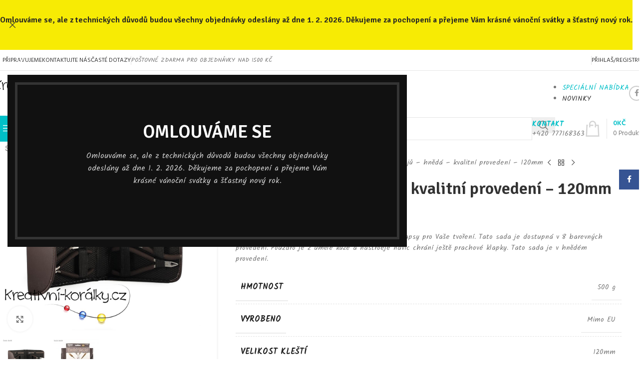

--- FILE ---
content_type: text/html; charset=UTF-8
request_url: https://kreativni-koralky.cz/produkt/sada-nastroju-hneda-kvalitni-provedeni-120mm/
body_size: 32404
content:
<!DOCTYPE html>
<html lang="cs">
<head>
	<meta charset="UTF-8">
	<link rel="profile" href="https://gmpg.org/xfn/11">
	<link rel="pingback" href="https://kreativni-koralky.cz/xmlrpc.php">

	<title>Sada nástrojů &#8211; hnědá &#8211; kvalitní provedení &#8211; 120mm &#8211; Kreativní-Korálky.cz</title>
<meta name='robots' content='max-image-preview:large' />
<link rel='stylesheet' id='wpmf-bakery-style-css' href='https://kreativni-koralky.cz/ext/wp-media-folder//assets/css/vc_style.css' type='text/css' media='all' />
<link rel='stylesheet' id='ywqa-frontend-css' href='https://kreativni-koralky.cz/ext/yith-woocommerce-questions-and-answers-premium/assets/css/ywqa-frontend.css' type='text/css' media='all' />
<link rel='stylesheet' id='wp-block-library-css' href='https://kreativni-koralky.cz/other/css/dist/block-library/style.min.css' type='text/css' media='all' />
<style id='global-styles-inline-css' type='text/css'>
:root{--wp--preset--aspect-ratio--square: 1;--wp--preset--aspect-ratio--4-3: 4/3;--wp--preset--aspect-ratio--3-4: 3/4;--wp--preset--aspect-ratio--3-2: 3/2;--wp--preset--aspect-ratio--2-3: 2/3;--wp--preset--aspect-ratio--16-9: 16/9;--wp--preset--aspect-ratio--9-16: 9/16;--wp--preset--color--black: #000000;--wp--preset--color--cyan-bluish-gray: #abb8c3;--wp--preset--color--white: #ffffff;--wp--preset--color--pale-pink: #f78da7;--wp--preset--color--vivid-red: #cf2e2e;--wp--preset--color--luminous-vivid-orange: #ff6900;--wp--preset--color--luminous-vivid-amber: #fcb900;--wp--preset--color--light-green-cyan: #7bdcb5;--wp--preset--color--vivid-green-cyan: #00d084;--wp--preset--color--pale-cyan-blue: #8ed1fc;--wp--preset--color--vivid-cyan-blue: #0693e3;--wp--preset--color--vivid-purple: #9b51e0;--wp--preset--gradient--vivid-cyan-blue-to-vivid-purple: linear-gradient(135deg,rgba(6,147,227,1) 0%,rgb(155,81,224) 100%);--wp--preset--gradient--light-green-cyan-to-vivid-green-cyan: linear-gradient(135deg,rgb(122,220,180) 0%,rgb(0,208,130) 100%);--wp--preset--gradient--luminous-vivid-amber-to-luminous-vivid-orange: linear-gradient(135deg,rgba(252,185,0,1) 0%,rgba(255,105,0,1) 100%);--wp--preset--gradient--luminous-vivid-orange-to-vivid-red: linear-gradient(135deg,rgba(255,105,0,1) 0%,rgb(207,46,46) 100%);--wp--preset--gradient--very-light-gray-to-cyan-bluish-gray: linear-gradient(135deg,rgb(238,238,238) 0%,rgb(169,184,195) 100%);--wp--preset--gradient--cool-to-warm-spectrum: linear-gradient(135deg,rgb(74,234,220) 0%,rgb(151,120,209) 20%,rgb(207,42,186) 40%,rgb(238,44,130) 60%,rgb(251,105,98) 80%,rgb(254,248,76) 100%);--wp--preset--gradient--blush-light-purple: linear-gradient(135deg,rgb(255,206,236) 0%,rgb(152,150,240) 100%);--wp--preset--gradient--blush-bordeaux: linear-gradient(135deg,rgb(254,205,165) 0%,rgb(254,45,45) 50%,rgb(107,0,62) 100%);--wp--preset--gradient--luminous-dusk: linear-gradient(135deg,rgb(255,203,112) 0%,rgb(199,81,192) 50%,rgb(65,88,208) 100%);--wp--preset--gradient--pale-ocean: linear-gradient(135deg,rgb(255,245,203) 0%,rgb(182,227,212) 50%,rgb(51,167,181) 100%);--wp--preset--gradient--electric-grass: linear-gradient(135deg,rgb(202,248,128) 0%,rgb(113,206,126) 100%);--wp--preset--gradient--midnight: linear-gradient(135deg,rgb(2,3,129) 0%,rgb(40,116,252) 100%);--wp--preset--font-size--small: 13px;--wp--preset--font-size--medium: 20px;--wp--preset--font-size--large: 36px;--wp--preset--font-size--x-large: 42px;--wp--preset--spacing--20: 0.44rem;--wp--preset--spacing--30: 0.67rem;--wp--preset--spacing--40: 1rem;--wp--preset--spacing--50: 1.5rem;--wp--preset--spacing--60: 2.25rem;--wp--preset--spacing--70: 3.38rem;--wp--preset--spacing--80: 5.06rem;--wp--preset--shadow--natural: 6px 6px 9px rgba(0, 0, 0, 0.2);--wp--preset--shadow--deep: 12px 12px 50px rgba(0, 0, 0, 0.4);--wp--preset--shadow--sharp: 6px 6px 0px rgba(0, 0, 0, 0.2);--wp--preset--shadow--outlined: 6px 6px 0px -3px rgba(255, 255, 255, 1), 6px 6px rgba(0, 0, 0, 1);--wp--preset--shadow--crisp: 6px 6px 0px rgba(0, 0, 0, 1);}:where(body) { margin: 0; }.wp-site-blocks > .alignleft { float: left; margin-right: 2em; }.wp-site-blocks > .alignright { float: right; margin-left: 2em; }.wp-site-blocks > .aligncenter { justify-content: center; margin-left: auto; margin-right: auto; }:where(.is-layout-flex){gap: 0.5em;}:where(.is-layout-grid){gap: 0.5em;}.is-layout-flow > .alignleft{float: left;margin-inline-start: 0;margin-inline-end: 2em;}.is-layout-flow > .alignright{float: right;margin-inline-start: 2em;margin-inline-end: 0;}.is-layout-flow > .aligncenter{margin-left: auto !important;margin-right: auto !important;}.is-layout-constrained > .alignleft{float: left;margin-inline-start: 0;margin-inline-end: 2em;}.is-layout-constrained > .alignright{float: right;margin-inline-start: 2em;margin-inline-end: 0;}.is-layout-constrained > .aligncenter{margin-left: auto !important;margin-right: auto !important;}.is-layout-constrained > :where(:not(.alignleft):not(.alignright):not(.alignfull)){margin-left: auto !important;margin-right: auto !important;}body .is-layout-flex{display: flex;}.is-layout-flex{flex-wrap: wrap;align-items: center;}.is-layout-flex > :is(*, div){margin: 0;}body .is-layout-grid{display: grid;}.is-layout-grid > :is(*, div){margin: 0;}body{padding-top: 0px;padding-right: 0px;padding-bottom: 0px;padding-left: 0px;}a:where(:not(.wp-element-button)){text-decoration: none;}:root :where(.wp-element-button, .wp-block-button__link){background-color: #32373c;border-width: 0;color: #fff;font-family: inherit;font-size: inherit;line-height: inherit;padding: calc(0.667em + 2px) calc(1.333em + 2px);text-decoration: none;}.has-black-color{color: var(--wp--preset--color--black) !important;}.has-cyan-bluish-gray-color{color: var(--wp--preset--color--cyan-bluish-gray) !important;}.has-white-color{color: var(--wp--preset--color--white) !important;}.has-pale-pink-color{color: var(--wp--preset--color--pale-pink) !important;}.has-vivid-red-color{color: var(--wp--preset--color--vivid-red) !important;}.has-luminous-vivid-orange-color{color: var(--wp--preset--color--luminous-vivid-orange) !important;}.has-luminous-vivid-amber-color{color: var(--wp--preset--color--luminous-vivid-amber) !important;}.has-light-green-cyan-color{color: var(--wp--preset--color--light-green-cyan) !important;}.has-vivid-green-cyan-color{color: var(--wp--preset--color--vivid-green-cyan) !important;}.has-pale-cyan-blue-color{color: var(--wp--preset--color--pale-cyan-blue) !important;}.has-vivid-cyan-blue-color{color: var(--wp--preset--color--vivid-cyan-blue) !important;}.has-vivid-purple-color{color: var(--wp--preset--color--vivid-purple) !important;}.has-black-background-color{background-color: var(--wp--preset--color--black) !important;}.has-cyan-bluish-gray-background-color{background-color: var(--wp--preset--color--cyan-bluish-gray) !important;}.has-white-background-color{background-color: var(--wp--preset--color--white) !important;}.has-pale-pink-background-color{background-color: var(--wp--preset--color--pale-pink) !important;}.has-vivid-red-background-color{background-color: var(--wp--preset--color--vivid-red) !important;}.has-luminous-vivid-orange-background-color{background-color: var(--wp--preset--color--luminous-vivid-orange) !important;}.has-luminous-vivid-amber-background-color{background-color: var(--wp--preset--color--luminous-vivid-amber) !important;}.has-light-green-cyan-background-color{background-color: var(--wp--preset--color--light-green-cyan) !important;}.has-vivid-green-cyan-background-color{background-color: var(--wp--preset--color--vivid-green-cyan) !important;}.has-pale-cyan-blue-background-color{background-color: var(--wp--preset--color--pale-cyan-blue) !important;}.has-vivid-cyan-blue-background-color{background-color: var(--wp--preset--color--vivid-cyan-blue) !important;}.has-vivid-purple-background-color{background-color: var(--wp--preset--color--vivid-purple) !important;}.has-black-border-color{border-color: var(--wp--preset--color--black) !important;}.has-cyan-bluish-gray-border-color{border-color: var(--wp--preset--color--cyan-bluish-gray) !important;}.has-white-border-color{border-color: var(--wp--preset--color--white) !important;}.has-pale-pink-border-color{border-color: var(--wp--preset--color--pale-pink) !important;}.has-vivid-red-border-color{border-color: var(--wp--preset--color--vivid-red) !important;}.has-luminous-vivid-orange-border-color{border-color: var(--wp--preset--color--luminous-vivid-orange) !important;}.has-luminous-vivid-amber-border-color{border-color: var(--wp--preset--color--luminous-vivid-amber) !important;}.has-light-green-cyan-border-color{border-color: var(--wp--preset--color--light-green-cyan) !important;}.has-vivid-green-cyan-border-color{border-color: var(--wp--preset--color--vivid-green-cyan) !important;}.has-pale-cyan-blue-border-color{border-color: var(--wp--preset--color--pale-cyan-blue) !important;}.has-vivid-cyan-blue-border-color{border-color: var(--wp--preset--color--vivid-cyan-blue) !important;}.has-vivid-purple-border-color{border-color: var(--wp--preset--color--vivid-purple) !important;}.has-vivid-cyan-blue-to-vivid-purple-gradient-background{background: var(--wp--preset--gradient--vivid-cyan-blue-to-vivid-purple) !important;}.has-light-green-cyan-to-vivid-green-cyan-gradient-background{background: var(--wp--preset--gradient--light-green-cyan-to-vivid-green-cyan) !important;}.has-luminous-vivid-amber-to-luminous-vivid-orange-gradient-background{background: var(--wp--preset--gradient--luminous-vivid-amber-to-luminous-vivid-orange) !important;}.has-luminous-vivid-orange-to-vivid-red-gradient-background{background: var(--wp--preset--gradient--luminous-vivid-orange-to-vivid-red) !important;}.has-very-light-gray-to-cyan-bluish-gray-gradient-background{background: var(--wp--preset--gradient--very-light-gray-to-cyan-bluish-gray) !important;}.has-cool-to-warm-spectrum-gradient-background{background: var(--wp--preset--gradient--cool-to-warm-spectrum) !important;}.has-blush-light-purple-gradient-background{background: var(--wp--preset--gradient--blush-light-purple) !important;}.has-blush-bordeaux-gradient-background{background: var(--wp--preset--gradient--blush-bordeaux) !important;}.has-luminous-dusk-gradient-background{background: var(--wp--preset--gradient--luminous-dusk) !important;}.has-pale-ocean-gradient-background{background: var(--wp--preset--gradient--pale-ocean) !important;}.has-electric-grass-gradient-background{background: var(--wp--preset--gradient--electric-grass) !important;}.has-midnight-gradient-background{background: var(--wp--preset--gradient--midnight) !important;}.has-small-font-size{font-size: var(--wp--preset--font-size--small) !important;}.has-medium-font-size{font-size: var(--wp--preset--font-size--medium) !important;}.has-large-font-size{font-size: var(--wp--preset--font-size--large) !important;}.has-x-large-font-size{font-size: var(--wp--preset--font-size--x-large) !important;}
:where(.wp-block-post-template.is-layout-flex){gap: 1.25em;}:where(.wp-block-post-template.is-layout-grid){gap: 1.25em;}
:where(.wp-block-columns.is-layout-flex){gap: 2em;}:where(.wp-block-columns.is-layout-grid){gap: 2em;}
:root :where(.wp-block-pullquote){font-size: 1.5em;line-height: 1.6;}
</style>
<style id='woocommerce-inline-inline-css' type='text/css'>
.woocommerce form .form-row .required { visibility: visible; }
</style>
<link rel='stylesheet' id='wccf-field-styles-css' href='https://kreativni-koralky.cz/ext/woocommerce-custom-fields/assets/css/fields.css' type='text/css' media='all' />
<link rel='stylesheet' id='wccf-jquery-ui-frontend-styles-css' href='https://kreativni-koralky.cz/ext/woocommerce-custom-fields/assets/jquery-ui/jquery-ui-frontend.min.css' type='text/css' media='all' />
<link rel='stylesheet' id='wccf-frontend-styles-css' href='https://kreativni-koralky.cz/ext/woocommerce-custom-fields/assets/css/frontend.css' type='text/css' media='all' />
<link rel='stylesheet' id='toret-ceskaposta-plugin-styles-css' href='https://kreativni-koralky.cz/ext/toret-ceska-posta/public/assets/css/public.css' type='text/css' media='all' />
<link rel='stylesheet' id='toret-ceskaposta-popup-styles-css' href='https://code.jquery.com/ui/1.13.1/themes/smoothness/jquery-ui.css' type='text/css' media='all' />
<link rel='stylesheet' id='js_composer_front-css' href='https://kreativni-koralky.cz/ext/js_composer/assets/css/js_composer.min.css' type='text/css' media='all' />
<link rel='stylesheet' id='wd-style-base-css' href='https://kreativni-koralky.cz/skin/css/parts/base.min.css' type='text/css' media='all' />
<link rel='stylesheet' id='wd-helpers-wpb-elem-css' href='https://kreativni-koralky.cz/skin/css/parts/helpers-wpb-elem.min.css' type='text/css' media='all' />
<link rel='stylesheet' id='wd-lazy-loading-css' href='https://kreativni-koralky.cz/skin/css/parts/opt-lazy-load.min.css' type='text/css' media='all' />
<link rel='stylesheet' id='wd-wpbakery-base-css' href='https://kreativni-koralky.cz/skin/css/parts/int-wpb-base.min.css' type='text/css' media='all' />
<link rel='stylesheet' id='wd-wpbakery-base-deprecated-css' href='https://kreativni-koralky.cz/skin/css/parts/int-wpb-base-deprecated.min.css' type='text/css' media='all' />
<link rel='stylesheet' id='wd-notices-fixed-css' href='https://kreativni-koralky.cz/skin/css/parts/woo-opt-sticky-notices-old.min.css' type='text/css' media='all' />
<link rel='stylesheet' id='wd-woocommerce-base-css' href='https://kreativni-koralky.cz/skin/css/parts/woocommerce-base.min.css' type='text/css' media='all' />
<link rel='stylesheet' id='wd-mod-star-rating-css' href='https://kreativni-koralky.cz/skin/css/parts/mod-star-rating.min.css' type='text/css' media='all' />
<link rel='stylesheet' id='wd-woocommerce-block-notices-css' href='https://kreativni-koralky.cz/skin/css/parts/woo-mod-block-notices.min.css' type='text/css' media='all' />
<link rel='stylesheet' id='wd-woo-mod-quantity-css' href='https://kreativni-koralky.cz/skin/css/parts/woo-mod-quantity.min.css' type='text/css' media='all' />
<link rel='stylesheet' id='wd-woo-single-prod-el-base-css' href='https://kreativni-koralky.cz/skin/css/parts/woo-single-prod-el-base.min.css' type='text/css' media='all' />
<link rel='stylesheet' id='wd-woo-mod-stock-status-css' href='https://kreativni-koralky.cz/skin/css/parts/woo-mod-stock-status.min.css' type='text/css' media='all' />
<link rel='stylesheet' id='wd-woo-mod-shop-attributes-css' href='https://kreativni-koralky.cz/skin/css/parts/woo-mod-shop-attributes.min.css' type='text/css' media='all' />
<link rel='stylesheet' id='wd-opt-carousel-disable-css' href='https://kreativni-koralky.cz/skin/css/parts/opt-carousel-disable.min.css' type='text/css' media='all' />
<link rel='stylesheet' id='wd-wp-blocks-css' href='https://kreativni-koralky.cz/skin/css/parts/wp-blocks.min.css' type='text/css' media='all' />
<link rel='stylesheet' id='wd-header-base-css' href='https://kreativni-koralky.cz/skin/css/parts/header-base.min.css' type='text/css' media='all' />
<link rel='stylesheet' id='wd-mod-tools-css' href='https://kreativni-koralky.cz/skin/css/parts/mod-tools.min.css' type='text/css' media='all' />
<link rel='stylesheet' id='wd-header-elements-base-css' href='https://kreativni-koralky.cz/skin/css/parts/header-el-base.min.css' type='text/css' media='all' />
<link rel='stylesheet' id='wd-woo-mod-login-form-css' href='https://kreativni-koralky.cz/skin/css/parts/woo-mod-login-form.min.css' type='text/css' media='all' />
<link rel='stylesheet' id='wd-header-my-account-css' href='https://kreativni-koralky.cz/skin/css/parts/header-el-my-account.min.css' type='text/css' media='all' />
<link rel='stylesheet' id='wd-header-search-css' href='https://kreativni-koralky.cz/skin/css/parts/header-el-search.min.css' type='text/css' media='all' />
<link rel='stylesheet' id='wd-social-icons-css' href='https://kreativni-koralky.cz/skin/css/parts/el-social-icons.min.css' type='text/css' media='all' />
<link rel='stylesheet' id='wd-social-icons-styles-css' href='https://kreativni-koralky.cz/skin/css/parts/el-social-styles.min.css' type='text/css' media='all' />
<link rel='stylesheet' id='wd-header-mobile-nav-dropdown-css' href='https://kreativni-koralky.cz/skin/css/parts/header-el-mobile-nav-dropdown.min.css' type='text/css' media='all' />
<link rel='stylesheet' id='wd-header-cart-side-css' href='https://kreativni-koralky.cz/skin/css/parts/header-el-cart-side.min.css' type='text/css' media='all' />
<link rel='stylesheet' id='wd-header-cart-css' href='https://kreativni-koralky.cz/skin/css/parts/header-el-cart.min.css' type='text/css' media='all' />
<link rel='stylesheet' id='wd-widget-shopping-cart-css' href='https://kreativni-koralky.cz/skin/css/parts/woo-widget-shopping-cart.min.css' type='text/css' media='all' />
<link rel='stylesheet' id='wd-widget-product-list-css' href='https://kreativni-koralky.cz/skin/css/parts/woo-widget-product-list.min.css' type='text/css' media='all' />
<link rel='stylesheet' id='wd-header-categories-nav-css' href='https://kreativni-koralky.cz/skin/css/parts/header-el-category-nav.min.css' type='text/css' media='all' />
<link rel='stylesheet' id='wd-mod-nav-vertical-css' href='https://kreativni-koralky.cz/skin/css/parts/mod-nav-vertical.min.css' type='text/css' media='all' />
<link rel='stylesheet' id='wd-mod-nav-vertical-design-default-css' href='https://kreativni-koralky.cz/skin/css/parts/mod-nav-vertical-design-default.min.css' type='text/css' media='all' />
<link rel='stylesheet' id='wd-header-search-form-css' href='https://kreativni-koralky.cz/skin/css/parts/header-el-search-form.min.css' type='text/css' media='all' />
<link rel='stylesheet' id='wd-wd-search-form-css' href='https://kreativni-koralky.cz/skin/css/parts/wd-search-form.min.css' type='text/css' media='all' />
<link rel='stylesheet' id='wd-wd-search-results-css' href='https://kreativni-koralky.cz/skin/css/parts/wd-search-results.min.css' type='text/css' media='all' />
<link rel='stylesheet' id='wd-wd-search-dropdown-css' href='https://kreativni-koralky.cz/skin/css/parts/wd-search-dropdown.min.css' type='text/css' media='all' />
<link rel='stylesheet' id='wd-wd-search-cat-css' href='https://kreativni-koralky.cz/skin/css/parts/wd-search-cat.min.css' type='text/css' media='all' />
<link rel='stylesheet' id='wd-info-box-css' href='https://kreativni-koralky.cz/skin/css/parts/el-info-box.min.css' type='text/css' media='all' />
<link rel='stylesheet' id='wd-header-cart-design-3-css' href='https://kreativni-koralky.cz/skin/css/parts/header-el-cart-design-3.min.css' type='text/css' media='all' />
<link rel='stylesheet' id='wd-page-title-css' href='https://kreativni-koralky.cz/skin/css/parts/page-title.min.css' type='text/css' media='all' />
<link rel='stylesheet' id='wd-woo-single-prod-predefined-css' href='https://kreativni-koralky.cz/skin/css/parts/woo-single-prod-predefined.min.css' type='text/css' media='all' />
<link rel='stylesheet' id='wd-woo-single-prod-and-quick-view-predefined-css' href='https://kreativni-koralky.cz/skin/css/parts/woo-single-prod-and-quick-view-predefined.min.css' type='text/css' media='all' />
<link rel='stylesheet' id='wd-woo-single-prod-el-tabs-predefined-css' href='https://kreativni-koralky.cz/skin/css/parts/woo-single-prod-el-tabs-predefined.min.css' type='text/css' media='all' />
<link rel='stylesheet' id='wd-woo-single-prod-opt-base-css' href='https://kreativni-koralky.cz/skin/css/parts/woo-single-prod-opt-base.min.css' type='text/css' media='all' />
<link rel='stylesheet' id='wd-woo-single-prod-el-gallery-css' href='https://kreativni-koralky.cz/skin/css/parts/woo-single-prod-el-gallery.min.css' type='text/css' media='all' />
<link rel='stylesheet' id='wd-swiper-css' href='https://kreativni-koralky.cz/skin/css/parts/lib-swiper.min.css' type='text/css' media='all' />
<link rel='stylesheet' id='wd-swiper-arrows-css' href='https://kreativni-koralky.cz/skin/css/parts/lib-swiper-arrows.min.css' type='text/css' media='all' />
<link rel='stylesheet' id='wd-photoswipe-css' href='https://kreativni-koralky.cz/skin/css/parts/lib-photoswipe.min.css' type='text/css' media='all' />
<link rel='stylesheet' id='wd-woo-single-prod-el-navigation-css' href='https://kreativni-koralky.cz/skin/css/parts/woo-single-prod-el-navigation.min.css' type='text/css' media='all' />
<link rel='stylesheet' id='wd-add-to-cart-popup-css' href='https://kreativni-koralky.cz/skin/css/parts/woo-opt-add-to-cart-popup.min.css' type='text/css' media='all' />
<link rel='stylesheet' id='wd-mfp-popup-css' href='https://kreativni-koralky.cz/skin/css/parts/lib-magnific-popup.min.css' type='text/css' media='all' />
<link rel='stylesheet' id='wd-mod-animations-transform-css' href='https://kreativni-koralky.cz/skin/css/parts/mod-animations-transform.min.css' type='text/css' media='all' />
<link rel='stylesheet' id='wd-mod-transform-css' href='https://kreativni-koralky.cz/skin/css/parts/mod-transform.min.css' type='text/css' media='all' />
<link rel='stylesheet' id='wd-tabs-css' href='https://kreativni-koralky.cz/skin/css/parts/el-tabs.min.css' type='text/css' media='all' />
<link rel='stylesheet' id='wd-woo-single-prod-el-tabs-opt-layout-tabs-css' href='https://kreativni-koralky.cz/skin/css/parts/woo-single-prod-el-tabs-opt-layout-tabs.min.css' type='text/css' media='all' />
<link rel='stylesheet' id='wd-accordion-css' href='https://kreativni-koralky.cz/skin/css/parts/el-accordion.min.css' type='text/css' media='all' />
<link rel='stylesheet' id='wd-accordion-elem-wpb-css' href='https://kreativni-koralky.cz/skin/css/parts/el-accordion-wpb-elem.min.css' type='text/css' media='all' />
<link rel='stylesheet' id='wd-woo-single-prod-el-reviews-css' href='https://kreativni-koralky.cz/skin/css/parts/woo-single-prod-el-reviews.min.css' type='text/css' media='all' />
<link rel='stylesheet' id='wd-woo-single-prod-el-reviews-style-1-css' href='https://kreativni-koralky.cz/skin/css/parts/woo-single-prod-el-reviews-style-1.min.css' type='text/css' media='all' />
<link rel='stylesheet' id='wd-post-types-mod-comments-css' href='https://kreativni-koralky.cz/skin/css/parts/post-types-mod-comments.min.css' type='text/css' media='all' />
<link rel='stylesheet' id='wd-section-title-css' href='https://kreativni-koralky.cz/skin/css/parts/el-section-title.min.css' type='text/css' media='all' />
<link rel='stylesheet' id='wd-mod-highlighted-text-css' href='https://kreativni-koralky.cz/skin/css/parts/mod-highlighted-text.min.css' type='text/css' media='all' />
<link rel='stylesheet' id='wd-product-loop-css' href='https://kreativni-koralky.cz/skin/css/parts/woo-product-loop.min.css' type='text/css' media='all' />
<link rel='stylesheet' id='wd-product-loop-base-css' href='https://kreativni-koralky.cz/skin/css/parts/woo-product-loop-base.min.css' type='text/css' media='all' />
<link rel='stylesheet' id='wd-woo-mod-add-btn-replace-css' href='https://kreativni-koralky.cz/skin/css/parts/woo-mod-add-btn-replace.min.css' type='text/css' media='all' />
<link rel='stylesheet' id='wd-mod-more-description-css' href='https://kreativni-koralky.cz/skin/css/parts/mod-more-description.min.css' type='text/css' media='all' />
<link rel='stylesheet' id='wd-woo-opt-title-limit-css' href='https://kreativni-koralky.cz/skin/css/parts/woo-opt-title-limit.min.css' type='text/css' media='all' />
<link rel='stylesheet' id='wd-woo-mod-product-labels-css' href='https://kreativni-koralky.cz/skin/css/parts/woo-mod-product-labels.min.css' type='text/css' media='all' />
<link rel='stylesheet' id='wd-woo-mod-product-labels-rect-css' href='https://kreativni-koralky.cz/skin/css/parts/woo-mod-product-labels-rect.min.css' type='text/css' media='all' />
<link rel='stylesheet' id='wd-swiper-pagin-css' href='https://kreativni-koralky.cz/skin/css/parts/lib-swiper-pagin.min.css' type='text/css' media='all' />
<link rel='stylesheet' id='wd-footer-base-css' href='https://kreativni-koralky.cz/skin/css/parts/footer-base.min.css' type='text/css' media='all' />
<link rel='stylesheet' id='wd-scroll-top-css' href='https://kreativni-koralky.cz/skin/css/parts/opt-scrolltotop.min.css' type='text/css' media='all' />
<link rel='stylesheet' id='wd-mod-animations-keyframes-css' href='https://kreativni-koralky.cz/skin/css/parts/int-wbp-el-animations.min.css' type='text/css' media='all' />
<link rel='stylesheet' id='wd-header-my-account-sidebar-css' href='https://kreativni-koralky.cz/skin/css/parts/header-el-my-account-sidebar.min.css' type='text/css' media='all' />
<link rel='stylesheet' id='wd-header-banner-css' href='https://kreativni-koralky.cz/skin/css/parts/opt-header-banner.min.css' type='text/css' media='all' />
<link rel='stylesheet' id='wd-sticky-social-buttons-css' href='https://kreativni-koralky.cz/skin/css/parts/opt-sticky-social.min.css' type='text/css' media='all' />
<link rel='stylesheet' id='wd-cookies-popup-css' href='https://kreativni-koralky.cz/skin/css/parts/opt-cookies.min.css' type='text/css' media='all' />
<link rel='stylesheet' id='xts-google-fonts-css' href='https://fonts.googleapis.com/css?family=Kalam%3A400%2C700%7CSignika%3A400%2C600%7CHind%3A400%2C600' type='text/css' media='all' />
<script type="text/javascript" src="https://kreativni-koralky.cz/other/js/jquery/jquery.min.js" id="jquery-core-js"></script>
<script type="text/javascript" src="https://kreativni-koralky.cz/other/js/jquery/jquery-migrate.min.js" id="jquery-migrate-js"></script>
<script type="text/javascript" src="https://kreativni-koralky.cz/ext/woocommerce/assets/js/jquery-blockui/jquery.blockUI.min.js" id="jquery-blockui-js" data-wp-strategy="defer"></script>
<script type="text/javascript" src="https://kreativni-koralky.cz/ext/recaptcha-woo/js/rcfwc.js" id="rcfwc-js-js" defer="defer" data-wp-strategy="defer"></script>
<script type="text/javascript" src="https://www.google.com/recaptcha/api.js?hl=cs_CZ" id="recaptcha-js" defer="defer" data-wp-strategy="defer"></script>
<script type="text/javascript" id="wc-add-to-cart-js-extra">
/* <![CDATA[ */
var wc_add_to_cart_params = {"ajax_url":"\/ajax","wc_ajax_url":"\/?wc-ajax=%%endpoint%%","i18n_view_cart":"Zobrazit ko\u0161\u00edk","cart_url":"https:\/\/kreativni-koralky.cz\/kosik\/","is_cart":"","cart_redirect_after_add":"no"};
/* ]]> */
</script>
<script type="text/javascript" src="https://kreativni-koralky.cz/ext/woocommerce/assets/js/frontend/add-to-cart.min.js" id="wc-add-to-cart-js" data-wp-strategy="defer"></script>
<script type="text/javascript" src="https://kreativni-koralky.cz/ext/woocommerce/assets/js/zoom/jquery.zoom.min.js" id="zoom-js" defer="defer" data-wp-strategy="defer"></script>
<script type="text/javascript" src="https://kreativni-koralky.cz/ext/woocommerce/assets/js/js-cookie/js.cookie.min.js" id="js-cookie-js" defer="defer" data-wp-strategy="defer"></script>
<script type="text/javascript" id="woocommerce-js-extra">
/* <![CDATA[ */
var woocommerce_params = {"ajax_url":"\/ajax","wc_ajax_url":"\/?wc-ajax=%%endpoint%%","i18n_password_show":"Show password","i18n_password_hide":"Hide password"};
/* ]]> */
</script>
<script type="text/javascript" src="https://kreativni-koralky.cz/ext/woocommerce/assets/js/frontend/woocommerce.min.js" id="woocommerce-js" defer="defer" data-wp-strategy="defer"></script>
<script type="text/javascript" src="https://kreativni-koralky.cz/ext/js_composer/assets/js/vendors/woocommerce-add-to-cart.js" id="vc_woocommerce-add-to-cart-js-js"></script>
<script type="text/javascript" src="https://kreativni-koralky.cz/skin/js/libs/device.min.js" id="wd-device-library-js"></script>
<script type="text/javascript" src="https://kreativni-koralky.cz/skin/js/scripts/global/scrollBar.min.js" id="wd-scrollbar-js"></script>
<script></script><link rel="https://api.w.org/" href="https://kreativni-koralky.cz/rest/" /><link rel="alternate" title="JSON" type="application/json" href="https://kreativni-koralky.cz/rest/wp/v2/product/4107" /><link rel="alternate" title="oEmbed (JSON)" type="application/json+oembed" href="https://kreativni-koralky.cz/rest/oembed/1.0/embed?url=https%3A%2F%2Fkreativni-koralky.cz%2Fprodukt%2Fsada-nastroju-hneda-kvalitni-provedeni-120mm%2F" />
<link rel="alternate" title="oEmbed (XML)" type="text/xml+oembed" href="https://kreativni-koralky.cz/rest/oembed/1.0/embed?url=https%3A%2F%2Fkreativni-koralky.cz%2Fprodukt%2Fsada-nastroju-hneda-kvalitni-provedeni-120mm%2F&#038;format=xml" />
					<meta name="viewport" content="width=device-width, initial-scale=1.0, maximum-scale=1.0, user-scalable=no">
										<noscript><style>.woocommerce-product-gallery{ opacity: 1 !important; }</style></noscript>
	<meta name="generator" content="Powered by WPBakery Page Builder - drag and drop page builder for WordPress."/>
<style>
		
		</style><noscript><style> .wpb_animate_when_almost_visible { opacity: 1; }</style></noscript>			<style id="wd-style-header_855638-css" data-type="wd-style-header_855638">
				:root{
	--wd-top-bar-h: 42px;
	--wd-top-bar-sm-h: .00001px;
	--wd-top-bar-sticky-h: .00001px;
	--wd-top-bar-brd-w: 1px;

	--wd-header-general-h: 90px;
	--wd-header-general-sm-h: 60px;
	--wd-header-general-sticky-h: .00001px;
	--wd-header-general-brd-w: .00001px;

	--wd-header-bottom-h: 52px;
	--wd-header-bottom-sm-h: .00001px;
	--wd-header-bottom-sticky-h: .00001px;
	--wd-header-bottom-brd-w: .00001px;

	--wd-header-clone-h: 60px;

	--wd-header-brd-w: calc(var(--wd-top-bar-brd-w) + var(--wd-header-general-brd-w) + var(--wd-header-bottom-brd-w));
	--wd-header-h: calc(var(--wd-top-bar-h) + var(--wd-header-general-h) + var(--wd-header-bottom-h) + var(--wd-header-brd-w));
	--wd-header-sticky-h: calc(var(--wd-top-bar-sticky-h) + var(--wd-header-general-sticky-h) + var(--wd-header-bottom-sticky-h) + var(--wd-header-clone-h) + var(--wd-header-brd-w));
	--wd-header-sm-h: calc(var(--wd-top-bar-sm-h) + var(--wd-header-general-sm-h) + var(--wd-header-bottom-sm-h) + var(--wd-header-brd-w));
}

.whb-top-bar .wd-dropdown {
	margin-top: 0px;
}

.whb-top-bar .wd-dropdown:after {
	height: 11px;
}



:root:has(.whb-top-bar.whb-border-boxed) {
	--wd-top-bar-brd-w: .00001px;
}

@media (max-width: 1024px) {
:root:has(.whb-top-bar.whb-hidden-mobile) {
	--wd-top-bar-brd-w: .00001px;
}
}



.whb-header-bottom .wd-dropdown {
	margin-top: 5px;
}

.whb-header-bottom .wd-dropdown:after {
	height: 16px;
}


.whb-clone.whb-sticked .wd-dropdown:not(.sub-sub-menu) {
	margin-top: 9px;
}

.whb-clone.whb-sticked .wd-dropdown:not(.sub-sub-menu):after {
	height: 20px;
}

		.whb-top-bar-inner { border-color: rgba(230, 230, 230, 1);border-bottom-width: 1px;border-bottom-style: solid; }
.whb-general-header {
	border-bottom-width: 0px;border-bottom-style: solid;
}

.whb-9x1ytaxq7aphtb3npidp form.searchform {
	--wd-form-height: 46px;
}
.whb-4td43oq0ylha9p25x2o4.info-box-wrapper div.wd-info-box {
	--ib-icon-sp: 10px;
}
.whb-gxlwxhr48tbxi31n2ub3 form.searchform {
	--wd-form-height: 42px;
}
.whb-header-bottom {
	border-bottom-width: 0px;border-bottom-style: solid;
}
			</style>
						<style id="wd-style-theme_settings_default-css" data-type="wd-style-theme_settings_default">
				@font-face {
	font-weight: normal;
	font-style: normal;
	font-family: "woodmart-font";
	src: url("//kreativni-koralky.cz/skin/fonts/woodmart-font-1-400.woff2?v=8.3.9") format("woff2");
}

@font-face {
	font-family: "star";
	font-weight: 400;
	font-style: normal;
	src: url("//kreativni-koralky.cz/ext/woocommerce/assets/fonts/star.eot?#iefix") format("embedded-opentype"), url("//kreativni-koralky.cz/ext/woocommerce/assets/fonts/star.woff") format("woff"), url("//kreativni-koralky.cz/ext/woocommerce/assets/fonts/star.ttf") format("truetype"), url("//kreativni-koralky.cz/ext/woocommerce/assets/fonts/star.svg#star") format("svg");
}

@font-face {
	font-family: "WooCommerce";
	font-weight: 400;
	font-style: normal;
	src: url("//kreativni-koralky.cz/ext/woocommerce/assets/fonts/WooCommerce.eot?#iefix") format("embedded-opentype"), url("//kreativni-koralky.cz/ext/woocommerce/assets/fonts/WooCommerce.woff") format("woff"), url("//kreativni-koralky.cz/ext/woocommerce/assets/fonts/WooCommerce.ttf") format("truetype"), url("//kreativni-koralky.cz/ext/woocommerce/assets/fonts/WooCommerce.svg#WooCommerce") format("svg");
}

:root {
	--wd-header-banner-h: 100px;
	--wd-text-font: "Kalam", Arial, Helvetica, sans-serif;
	--wd-text-font-weight: 400;
	--wd-text-color: #777777;
	--wd-text-font-size: 14px;
	--wd-title-font: "Signika", Arial, Helvetica, sans-serif;
	--wd-title-font-weight: 600;
	--wd-title-color: #242424;
	--wd-entities-title-font: "Signika", Arial, Helvetica, sans-serif;
	--wd-entities-title-font-weight: 600;
	--wd-entities-title-color: #333333;
	--wd-entities-title-color-hover: rgb(51 51 51 / 65%);
	--wd-alternative-font: "Signika", Arial, Helvetica, sans-serif;
	--wd-widget-title-font: "Signika", Arial, Helvetica, sans-serif;
	--wd-widget-title-font-weight: 600;
	--wd-widget-title-transform: uppercase;
	--wd-widget-title-color: #333;
	--wd-widget-title-font-size: 16px;
	--wd-header-el-font: "Hind", Arial, Helvetica, sans-serif;
	--wd-header-el-font-weight: 600;
	--wd-header-el-transform: uppercase;
	--wd-header-el-font-size: 13px;
	--wd-otl-style: dotted;
	--wd-otl-width: 2px;
	--wd-primary-color: #01bfc7;
	--wd-alternative-color: #fbbc34;
	--btn-default-bgcolor: #f7f7f7;
	--btn-default-bgcolor-hover: #efefef;
	--btn-accented-bgcolor: #439665;
	--btn-accented-bgcolor-hover: #3D885C;
	--wd-form-brd-width: 1px;
	--notices-success-bg: #459647;
	--notices-success-color: #fff;
	--notices-warning-bg: #E0B252;
	--notices-warning-color: #fff;
	--wd-link-color: #333333;
	--wd-link-color-hover: #242424;
}
.wd-age-verify-wrap {
	--wd-popup-width: 500px;
}
.wd-popup.wd-promo-popup {
	background-color: #111111;
	background-image: none;
	background-repeat: no-repeat;
	background-size: contain;
	background-position: left center;
}
.wd-promo-popup-wrap {
	--wd-popup-width: 800px;
}
.header-banner {
	background-color: rgb(247,235,4);
	background-image: none;
	background-size: cover;
	background-position: center bottom;
}
:is(.woodmart-woocommerce-layered-nav, .wd-product-category-filter) .wd-scroll-content {
	max-height: 280px;
}
.wd-page-title .wd-page-title-bg img {
	object-fit: cover;
	object-position: center center;
}
.wd-footer {
	background-color: #F7F7F7;
	background-image: none;
}
html .product.wd-cat .wd-entities-title, html .product.wd-cat.cat-design-replace-title .wd-entities-title, html .wd-masonry-first .wd-cat:first-child .wd-entities-title {
	font-size: 16px;
}
.mfp-wrap.wd-popup-quick-view-wrap {
	--wd-popup-width: 920px;
}

@media (max-width: 1024px) {
	:root {
		--wd-header-banner-h: 50px;
	}

}
:root{
--wd-container-w: 1400px;
--wd-form-brd-radius: 0px;
--btn-default-color: #333;
--btn-default-color-hover: #333;
--btn-accented-color: #fff;
--btn-accented-color-hover: #fff;
--btn-default-brd-radius: 0px;
--btn-default-box-shadow: none;
--btn-default-box-shadow-hover: none;
--btn-default-box-shadow-active: none;
--btn-default-bottom: 0px;
--btn-accented-brd-radius: 0px;
--btn-accented-box-shadow: none;
--btn-accented-box-shadow-hover: none;
--btn-accented-box-shadow-active: none;
--btn-accented-bottom: 0px;
--wd-brd-radius: 0px;
}

@media (min-width: 1400px) {
[data-vc-full-width]:not([data-vc-stretch-content]),
:is(.vc_section, .vc_row).wd-section-stretch {
padding-left: calc((100vw - 1400px - var(--wd-sticky-nav-w) - var(--wd-scroll-w)) / 2);
padding-right: calc((100vw - 1400px - var(--wd-sticky-nav-w) - var(--wd-scroll-w)) / 2);
}
}


.wd-page-title {
background-color: #2d90be;
}

/*odstranit premosteni chyby pri platbe zjistit pricinu*/
.woocommerce .blockUI.blockOverlay {

  position: relative! important;

  display: none ! important;

  }
/*cerveny pouze na objednavku v kosiku*/
td.product-name p.backorder_notification {
color: red;
}
.grecaptcha-badge {
 visibility: collapse !important;
	display:none !important;
}

/*Srovnání textu v košíku zákazníka*/
.shop_table tr td:last-child, .shop_table tr th:last-child {
    text-align: left;
}
/*Schovnání textu v košíku zákazníka*/
.woocommerce-shipping-destination {
display: none !important;
}
	
/* zalomeni radku 
#menu-kategorie.menu span{
 word-wrap: break-word; 
 width: 100px;
 text-align: center;
}
*/			</style>
			</head>

<body data-rsssl=1 class="product-template-default single single-product postid-4107 theme-woodmart woocommerce woocommerce-page woocommerce-no-js wrapper-custom  categories-accordion-on header-banner-enabled woodmart-ajax-shop-on notifications-sticky wpb-js-composer js-comp-ver-7.7.2 vc_responsive">
			<script type="text/javascript" id="wd-flicker-fix">// Flicker fix.</script>		<div class="wd-skip-links">
						<a href="#main-content" class="wd-skip-content btn">
				Skip to main content			</a>
		</div>
			
	
	<div class="wd-page-wrapper website-wrapper">
									<header class="whb-header whb-header_855638 whb-sticky-shadow whb-scroll-slide whb-sticky-clone">
					<div class="whb-main-header">
	
<div class="whb-row whb-top-bar whb-not-sticky-row whb-without-bg whb-border-boxed whb-color-dark whb-hidden-mobile whb-flex-flex-middle">
	<div class="container">
		<div class="whb-flex-row whb-top-bar-inner">
			<div class="whb-column whb-col-left whb-column5 whb-visible-lg">
	
<nav class="wd-header-nav wd-header-secondary-nav whb-hkday61ohi98k9oz4hae text-left wd-full-height" role="navigation" aria-label="Top Bar Right">
	<ul id="menu-top-bar-right" class="menu wd-nav wd-nav-header wd-nav-secondary wd-style-bordered wd-gap-s"><li id="menu-item-402" class="woodmart-open-newsletter menu-item menu-item-type-custom menu-item-object-custom menu-item-402 item-level-0 menu-simple-dropdown wd-event-hover" ><a href="#" class="woodmart-nav-link"><span class="wd-nav-icon fa fa-envelope-o"></span><span class="nav-link-text">Připravujeme</span></a></li>
<li id="menu-item-401" class="menu-item menu-item-type-custom menu-item-object-custom menu-item-401 item-level-0 menu-simple-dropdown wd-event-hover" ><a href="https://kreativni-koralky.cz/kontaktujte-nas" class="woodmart-nav-link"><span class="nav-link-text">Kontaktujte nás</span></a></li>
<li id="menu-item-400" class="menu-item menu-item-type-custom menu-item-object-custom menu-item-400 item-level-0 menu-simple-dropdown wd-event-hover" ><a href="https://kreativni-koralky.cz/caste-dotazy/" class="woodmart-nav-link"><span class="nav-link-text">Časté dotazy</span></a></li>
</ul></nav>
<div class="wd-header-divider wd-full-height whb-s3ozswewexkbpahmbqyk"></div>

<div class="wd-header-text reset-last-child whb-htp5hpinbsg1bze1fqlz">POŠTOVNÉ ZDARMA PRO OBJEDNÁVKY NAD 1500 KČ</div>
</div>
<div class="whb-column whb-col-center whb-column6 whb-visible-lg whb-empty-column">
	</div>
<div class="whb-column whb-col-right whb-column7 whb-visible-lg">
	<div class="wd-header-divider wd-full-height whb-kdy3g9c065wxyfmdsb61"></div>
<div class="wd-header-my-account wd-tools-element wd-event-hover wd-with-username wd-design-1 wd-account-style-text login-side-opener whb-wust3ugkiykpfmjy3s96">
			<a href="https://kreativni-koralky.cz/muj-ucet/" title="My account">
			
				<span class="wd-tools-icon">
									</span>
				<span class="wd-tools-text">
				Přihlaš/Registruj			</span>

					</a>

			</div>
</div>
<div class="whb-column whb-col-mobile whb-column_mobile1 whb-hidden-lg">
	<div class="wd-header-search wd-tools-element wd-header-search-mobile wd-design-1 wd-style-icon wd-display-icon whb-e87buan3gbysop30dnkm">
	<a href="#" rel="nofollow noopener" aria-label="Search">
		
			<span class="wd-tools-icon">
							</span>

			<span class="wd-tools-text">
				Search			</span>

			</a>

	</div>
</div>
		</div>
	</div>
</div>

<div class="whb-row whb-general-header whb-not-sticky-row whb-without-bg whb-without-border whb-color-dark whb-flex-flex-middle">
	<div class="container">
		<div class="whb-flex-row whb-general-header-inner">
			<div class="whb-column whb-col-left whb-column8 whb-visible-lg">
	<div class="site-logo whb-gs8bcnxektjsro21n657">
	<a href="https://kreativni-koralky.cz/" class="wd-logo wd-main-logo" rel="home" aria-label="Site logo">
		<img width="800" height="269" src="https://kreativni-koralky.cz/file/2018/12/Kreativni-koralky.jpg" class="attachment-full size-full" alt="" style="max-width:269px;" decoding="async" srcset="https://kreativni-koralky.cz/file/2018/12/Kreativni-koralky.jpg 800w, https://kreativni-koralky.cz/file/2018/12/Kreativni-koralky-300x101.jpg 300w, https://kreativni-koralky.cz/file/2018/12/Kreativni-koralky-768x258.jpg 768w" sizes="(max-width: 800px) 100vw, 800px" />	</a>
	</div>
</div>
<div class="whb-column whb-col-center whb-column9 whb-visible-lg">
	
<div class="whb-space-element whb-4qk4jbmzf6xo30im8g4o " style="width:15px;"></div>
<nav class="wd-header-nav wd-header-main-nav text-left wd-design-1 whb-6kgdkbvf12frej4dofvj" role="navigation" aria-label="Main navigation">
				<div class="create-nav-msg">
			...			</div>
			</nav>
</div>
<div class="whb-column whb-col-right whb-column10 whb-visible-lg">
	
<div class="wd-header-text reset-last-child whb-1g7wl3ufrhgz2t297r20"><ul class="inline-list inline-list-with-border main-nav-style">
 	<li><a class="color-primary" href="https://www.kreativni-koralky.cz">SPECIÁLNÍ NABÍDKA</a></li>
 	<li><a href="https://kreativni-koralky.cz/nove-zbozi/" target="_blank" rel="noopener">NOVINKY</a></li>
</ul></div>
			<div
						class=" wd-social-icons  wd-style-bordered wd-size-small social-follow wd-shape-circle  whb-sli6yksde8xy7qxevwsz color-scheme-dark text-center">
				
				
									<a rel="noopener noreferrer nofollow" href="https://www.facebook.com/KreativniKoralkyCz" target="_blank" class=" wd-social-icon social-facebook" aria-label="Facebook social link">
						<span class="wd-icon"></span>
											</a>
				
				
				
				
				
				
				
				
				
				
				
				
				
				
				
				
				
				
				
				
				
				
				
				
				
				
			</div>

		</div>
<div class="whb-column whb-mobile-left whb-column_mobile2 whb-hidden-lg">
	<div class="wd-tools-element wd-header-mobile-nav wd-style-text wd-design-1 whb-g1k0m1tib7raxrwkm1t3">
	<a href="#" rel="nofollow" aria-label="Open mobile menu">
		
		<span class="wd-tools-icon">
					</span>

		<span class="wd-tools-text">Menu</span>

			</a>
</div></div>
<div class="whb-column whb-mobile-center whb-column_mobile3 whb-hidden-lg">
	<div class="wd-header-search wd-tools-element wd-header-search-mobile wd-design-1 wd-style-icon wd-display-icon whb-73mh72e3oxnrl0b8ukv7">
	<a href="#" rel="nofollow noopener" aria-label="Search">
		
			<span class="wd-tools-icon">
							</span>

			<span class="wd-tools-text">
				Search			</span>

			</a>

	</div>
<div class="site-logo whb-lt7vdqgaccmapftzurvt wd-switch-logo">
	<a href="https://kreativni-koralky.cz/" class="wd-logo wd-main-logo" rel="home" aria-label="Site logo">
		<img width="278" height="94" src="https://kreativni-koralky.cz/file/2019/01/Logo-278x94.jpg" class="attachment-full size-full" alt="" style="max-width:179px;" decoding="async" />	</a>
					<a href="https://kreativni-koralky.cz/" class="wd-logo wd-sticky-logo" rel="home">
			<img width="278" height="94" src="https://kreativni-koralky.cz/file/2019/01/Logo-278x94.jpg" class="attachment-full size-full" alt="" style="max-width:179px;" decoding="async" />		</a>
	</div>
</div>
<div class="whb-column whb-mobile-right whb-column_mobile4 whb-hidden-lg">
	
<div class="wd-header-cart wd-tools-element wd-design-5 cart-widget-opener whb-trk5sfmvib0ch1s1qbtc">
	<a href="https://kreativni-koralky.cz/kosik/" title="Tvůj nákup">
		
			<span class="wd-tools-icon wd-icon-alt">
															<span class="wd-cart-number wd-tools-count">0 <span>Produktů</span></span>
									</span>
			<span class="wd-tools-text">
				
										<span class="wd-cart-subtotal"><span class="woocommerce-Price-amount amount"><bdi>0<span class="woocommerce-Price-currencySymbol">&#75;&#269;</span></bdi></span></span>
					</span>

			</a>
	</div>
</div>
		</div>
	</div>
</div>

<div class="whb-row whb-header-bottom whb-sticky-row whb-without-bg whb-without-border whb-color-dark whb-hidden-mobile whb-flex-flex-middle">
	<div class="container">
		<div class="whb-flex-row whb-header-bottom-inner">
			<div class="whb-column whb-col-left whb-column11 whb-visible-lg">
	
<div class="wd-header-cats wd-style-1 wd-event-hover whb-wjlcubfdmlq3d7jvmt23" role="navigation" aria-label="Header categories navigation">
	<span class="menu-opener color-scheme-light">
					<span class="menu-opener-icon"></span>
		
		<span class="menu-open-label">
			Přehled		</span>
	</span>
	<div class="wd-dropdown wd-dropdown-cats">
		<ul id="menu-kategorie" class="menu wd-nav wd-nav-vertical wd-dis-act wd-design-default"><li id="menu-item-2784" class="menu-item menu-item-type-taxonomy menu-item-object-product_cat current-product-ancestor menu-item-has-children menu-item-2784 item-level-0 menu-simple-dropdown wd-event-hover" ><a href="https://kreativni-koralky.cz/kategorie-produktu/bizuterni-a-hobby-potreby/" class="woodmart-nav-link"><span class="nav-link-text">Bižuterní a hobby potřeby</span></a><div class="color-scheme-dark wd-design-default wd-dropdown-menu wd-dropdown"><div class="container wd-entry-content">
<ul class="wd-sub-menu color-scheme-dark">
	<li id="menu-item-11725" class="menu-item menu-item-type-taxonomy menu-item-object-product_cat menu-item-11725 item-level-1 wd-event-hover" ><a href="https://kreativni-koralky.cz/kategorie-produktu/bizuterni-a-hobby-potreby/bead-stopper/" class="woodmart-nav-link">Bead Stopper</a></li>
	<li id="menu-item-3947" class="menu-item menu-item-type-taxonomy menu-item-object-product_cat menu-item-3947 item-level-1 wd-event-hover" ><a href="https://kreativni-koralky.cz/kategorie-produktu/bizuterni-a-hobby-potreby/kladiva/" class="woodmart-nav-link">Kladiva</a></li>
	<li id="menu-item-4074" class="menu-item menu-item-type-taxonomy menu-item-object-product_cat current-product-ancestor current-menu-parent current-product-parent menu-item-4074 item-level-1 wd-event-hover" ><a href="https://kreativni-koralky.cz/kategorie-produktu/bizuterni-a-hobby-potreby/kleste/" class="woodmart-nav-link">Kleště</a></li>
	<li id="menu-item-3948" class="menu-item menu-item-type-taxonomy menu-item-object-product_cat menu-item-3948 item-level-1 wd-event-hover" ><a href="https://kreativni-koralky.cz/kategorie-produktu/bizuterni-a-hobby-potreby/kovadliny/" class="woodmart-nav-link">Kovadliny</a></li>
	<li id="menu-item-11654" class="menu-item menu-item-type-taxonomy menu-item-object-product_cat menu-item-11654 item-level-1 wd-event-hover" ><a href="https://kreativni-koralky.cz/kategorie-produktu/bizuterni-a-hobby-potreby/lepidla/" class="woodmart-nav-link">Lepidla</a></li>
	<li id="menu-item-11871" class="menu-item menu-item-type-taxonomy menu-item-object-product_cat menu-item-11871 item-level-1 wd-event-hover" ><a href="https://kreativni-koralky.cz/kategorie-produktu/bizuterni-a-hobby-potreby/navlekaci-jehly/" class="woodmart-nav-link">Navlékací jehly</a></li>
	<li id="menu-item-11742" class="menu-item menu-item-type-taxonomy menu-item-object-product_cat menu-item-11742 item-level-1 wd-event-hover" ><a href="https://kreativni-koralky.cz/kategorie-produktu/bizuterni-a-hobby-potreby/nuzkypeany/" class="woodmart-nav-link">Nůžky,peány</a></li>
	<li id="menu-item-11743" class="menu-item menu-item-type-taxonomy menu-item-object-product_cat menu-item-11743 item-level-1 wd-event-hover" ><a href="https://kreativni-koralky.cz/kategorie-produktu/bizuterni-a-hobby-potreby/pinzety/" class="woodmart-nav-link">Pinzety</a></li>
	<li id="menu-item-3949" class="menu-item menu-item-type-taxonomy menu-item-object-product_cat menu-item-3949 item-level-1 wd-event-hover" ><a href="https://kreativni-koralky.cz/kategorie-produktu/bizuterni-a-hobby-potreby/rotacni-navlekace-rokajlu/" class="woodmart-nav-link">Rotační navlékače rokajlu</a></li>
	<li id="menu-item-11724" class="menu-item menu-item-type-taxonomy menu-item-object-product_cat menu-item-11724 item-level-1 wd-event-hover" ><a href="https://kreativni-koralky.cz/kategorie-produktu/bizuterni-a-hobby-potreby/spiralkovace/" class="woodmart-nav-link">Spirálkovače</a></li>
	<li id="menu-item-11708" class="menu-item menu-item-type-taxonomy menu-item-object-product_cat menu-item-11708 item-level-1 wd-event-hover" ><a href="https://kreativni-koralky.cz/kategorie-produktu/bizuterni-a-hobby-potreby/tkaci-ramy/" class="woodmart-nav-link">Tkací rámy</a></li>
</ul>
</div>
</div>
</li>
<li id="menu-item-2785" class="menu-item menu-item-type-taxonomy menu-item-object-product_cat menu-item-has-children menu-item-2785 item-level-0 menu-simple-dropdown wd-event-hover" ><a href="https://kreativni-koralky.cz/kategorie-produktu/navlekove-materialy/" class="woodmart-nav-link"><span class="nav-link-text">Bižuterní návlekové materiály</span></a><div class="color-scheme-dark wd-design-default wd-dropdown-menu wd-dropdown"><div class="container wd-entry-content">
<ul class="wd-sub-menu color-scheme-dark">
	<li id="menu-item-2786" class="menu-item menu-item-type-taxonomy menu-item-object-product_cat menu-item-2786 item-level-1 wd-event-hover" ><a href="https://kreativni-koralky.cz/kategorie-produktu/navlekove-materialy/habotai/" class="woodmart-nav-link"><img src="https://kreativni-koralky.cz/file/2019/01/habotai_cat.jpg" alt="Habotai"  class="wd-nav-img" loading="lazy"/>Habotai</a></li>
	<li id="menu-item-4678" class="menu-item menu-item-type-taxonomy menu-item-object-product_cat menu-item-4678 item-level-1 wd-event-hover" ><a href="https://kreativni-koralky.cz/kategorie-produktu/navlekove-materialy/hedvabne-nite/" class="woodmart-nav-link">Hedvábné nitě</a></li>
	<li id="menu-item-2787" class="menu-item menu-item-type-taxonomy menu-item-object-product_cat menu-item-2787 item-level-1 wd-event-hover" ><a href="https://kreativni-koralky.cz/kategorie-produktu/navlekove-materialy/nylonove-nite/" class="woodmart-nav-link"><img src="https://kreativni-koralky.cz/file/2019/01/nylon_cat.jpg" alt="Nylonové nitě"  class="wd-nav-img" loading="lazy"/>Nylonové nitě</a></li>
	<li id="menu-item-2788" class="menu-item menu-item-type-taxonomy menu-item-object-product_cat menu-item-2788 item-level-1 wd-event-hover" ><a href="https://kreativni-koralky.cz/kategorie-produktu/navlekove-materialy/pleteny-nylon/" class="woodmart-nav-link"><img src="https://kreativni-koralky.cz/file/2019/01/pleteny_nylon_cat.jpg" alt="Pletený nylon"  class="wd-nav-img" loading="lazy"/>Pletený nylon</a></li>
	<li id="menu-item-2789" class="menu-item menu-item-type-taxonomy menu-item-object-product_cat menu-item-2789 item-level-1 wd-event-hover" ><a href="https://kreativni-koralky.cz/kategorie-produktu/navlekove-materialy/satenove-snury/" class="woodmart-nav-link"><img src="https://kreativni-koralky.cz/file/2019/01/satenova_snura_cat.jpg" alt="Saténové šňůry nylonové"  class="wd-nav-img" loading="lazy"/>Saténové šňůry nylonové</a></li>
	<li id="menu-item-4662" class="menu-item menu-item-type-taxonomy menu-item-object-product_cat menu-item-4662 item-level-1 wd-event-hover" ><a href="https://kreativni-koralky.cz/kategorie-produktu/navlekove-materialy/sutasky/" class="woodmart-nav-link">Sutašky</a></li>
	<li id="menu-item-4429" class="menu-item menu-item-type-taxonomy menu-item-object-product_cat menu-item-4429 item-level-1 wd-event-hover" ><a href="https://kreativni-koralky.cz/kategorie-produktu/navlekove-materialy/voskovane-snury/" class="woodmart-nav-link">Voskované šňůry</a></li>
</ul>
</div>
</div>
</li>
<li id="menu-item-11412" class="menu-item menu-item-type-taxonomy menu-item-object-product_cat menu-item-has-children menu-item-11412 item-level-0 menu-simple-dropdown wd-event-hover" ><a href="https://kreativni-koralky.cz/kategorie-produktu/bizuterni-komponenty/" class="woodmart-nav-link"><span class="nav-link-text">Bižuterní komponenty</span></a><div class="color-scheme-dark wd-design-default wd-dropdown-menu wd-dropdown"><div class="container wd-entry-content">
<ul class="wd-sub-menu color-scheme-dark">
	<li id="menu-item-11411" class="menu-item menu-item-type-taxonomy menu-item-object-product_cat menu-item-11411 item-level-1 wd-event-hover" ><a href="https://kreativni-koralky.cz/kategorie-produktu/bizuterni-komponenty/bizuterni-zapinani/" class="woodmart-nav-link">Bižuterní zapínání</a></li>
	<li id="menu-item-11550" class="menu-item menu-item-type-taxonomy menu-item-object-product_cat menu-item-11550 item-level-1 wd-event-hover" ><a href="https://kreativni-koralky.cz/kategorie-produktu/bizuterni-komponenty/ketlovaci-jehly/" class="woodmart-nav-link">Ketlovací jehly</a></li>
	<li id="menu-item-11551" class="menu-item menu-item-type-taxonomy menu-item-object-product_cat menu-item-11551 item-level-1 wd-event-hover" ><a href="https://kreativni-koralky.cz/kategorie-produktu/bizuterni-komponenty/ketlovaci-nyty/" class="woodmart-nav-link">Ketlovací nýty</a></li>
</ul>
</div>
</div>
</li>
<li id="menu-item-2790" class="menu-item menu-item-type-taxonomy menu-item-object-product_cat menu-item-2790 item-level-0 menu-simple-dropdown wd-event-hover" ><a href="https://kreativni-koralky.cz/kategorie-produktu/dratove-sablony/" class="woodmart-nav-link"><span class="nav-link-text">Drátové šablony</span></a></li>
<li id="menu-item-11441" class="menu-item menu-item-type-taxonomy menu-item-object-product_cat menu-item-11441 item-level-0 menu-simple-dropdown wd-event-hover" ><a href="https://kreativni-koralky.cz/kategorie-produktu/koralky-z-mineralu/" class="woodmart-nav-link"><span class="nav-link-text">Korálky z minerálů</span></a></li>
<li id="menu-item-3845" class="menu-item menu-item-type-taxonomy menu-item-object-product_cat menu-item-has-children menu-item-3845 item-level-0 menu-simple-dropdown wd-event-hover" ><a href="https://kreativni-koralky.cz/kategorie-produktu/sklenene-koralky/" class="woodmart-nav-link"><span class="nav-link-text">Skleněné korálky</span></a><div class="color-scheme-dark wd-design-default wd-dropdown-menu wd-dropdown"><div class="container wd-entry-content">
<ul class="wd-sub-menu color-scheme-dark">
	<li id="menu-item-3846" class="menu-item menu-item-type-taxonomy menu-item-object-product_cat menu-item-3846 item-level-1 wd-event-hover" ><a href="https://kreativni-koralky.cz/kategorie-produktu/sklenene-koralky/mackane-koralky/" class="woodmart-nav-link">Mačkané korálky</a></li>
	<li id="menu-item-11898" class="menu-item menu-item-type-taxonomy menu-item-object-product_cat menu-item-11898 item-level-1 wd-event-hover" ><a href="https://kreativni-koralky.cz/kategorie-produktu/sklenene-koralky/ploskovane-koralky/" class="woodmart-nav-link">Ploškované korálky</a></li>
	<li id="menu-item-11265" class="menu-item menu-item-type-taxonomy menu-item-object-product_cat menu-item-11265 item-level-1 wd-event-hover" ><a href="https://kreativni-koralky.cz/kategorie-produktu/sklenene-koralky/rokajlove-koralky/" class="woodmart-nav-link">Rokajlové korálky</a></li>
</ul>
</div>
</div>
</li>
</ul>	</div>
</div>
</div>
<div class="whb-column whb-col-center whb-column12 whb-visible-lg">
	<div class="wd-search-form  wd-header-search-form wd-display-form whb-9x1ytaxq7aphtb3npidp">

<form role="search" method="get" class="searchform  wd-with-cat wd-style-with-bg wd-cat-style-bordered woodmart-ajax-search" action="https://kreativni-koralky.cz/"  data-thumbnail="1" data-price="1" data-post_type="product" data-count="20" data-sku="0" data-symbols_count="3" data-include_cat_search="no" autocomplete="off">
	<input type="text" class="s" placeholder="kdo hledá, ten najde... " value="" name="s" aria-label="Search" title="kdo hledá, ten najde... " required/>
	<input type="hidden" name="post_type" value="product">

	<span tabindex="0" aria-label="Clear search" class="wd-clear-search wd-role-btn wd-hide"></span>

						<div class="wd-search-cat wd-event-click wd-scroll">
				<input type="hidden" name="product_cat" value="0" disabled>
				<div tabindex="0" class="wd-search-cat-btn wd-role-btn" aria-label="Vyber kategorii" rel="nofollow" data-val="0">
					<span>Vyber kategorii</span>
				</div>
				<div class="wd-dropdown wd-dropdown-search-cat wd-dropdown-menu wd-scroll-content wd-design-default color-scheme-dark">
					<ul class="wd-sub-menu">
						<li style="display:none;"><a href="#" data-val="0">Vyber kategorii</a></li>
							<li class="cat-item cat-item-52"><a class="pf-value" href="https://kreativni-koralky.cz/kategorie-produktu/bizuterni-a-hobby-potreby/" data-val="bizuterni-a-hobby-potreby" data-title="Bižuterní a hobby potřeby" >Bižuterní a hobby potřeby</a>
<ul class='children'>
	<li class="cat-item cat-item-412"><a class="pf-value" href="https://kreativni-koralky.cz/kategorie-produktu/bizuterni-a-hobby-potreby/bead-stopper/" data-val="bead-stopper" data-title="Bead Stopper" >Bead Stopper</a>
</li>
	<li class="cat-item cat-item-435"><a class="pf-value" href="https://kreativni-koralky.cz/kategorie-produktu/bizuterni-a-hobby-potreby/dratovaci-podlozky/" data-val="dratovaci-podlozky" data-title="Drátovací podložky" >Drátovací podložky</a>
</li>
	<li class="cat-item cat-item-112"><a class="pf-value" href="https://kreativni-koralky.cz/kategorie-produktu/bizuterni-a-hobby-potreby/kladiva/" data-val="kladiva" data-title="Kladiva" >Kladiva</a>
</li>
	<li class="cat-item cat-item-292"><a class="pf-value" href="https://kreativni-koralky.cz/kategorie-produktu/bizuterni-a-hobby-potreby/kleste/" data-val="kleste" data-title="Kleště" >Kleště</a>
</li>
	<li class="cat-item cat-item-192"><a class="pf-value" href="https://kreativni-koralky.cz/kategorie-produktu/bizuterni-a-hobby-potreby/kovadliny/" data-val="kovadliny" data-title="Kovadliny" >Kovadliny</a>
</li>
	<li class="cat-item cat-item-424"><a class="pf-value" href="https://kreativni-koralky.cz/kategorie-produktu/bizuterni-a-hobby-potreby/kumihimo/" data-val="kumihimo" data-title="Kumihimo" >Kumihimo</a>
</li>
	<li class="cat-item cat-item-427"><a class="pf-value" href="https://kreativni-koralky.cz/kategorie-produktu/bizuterni-a-hobby-potreby/navlekaci-jehly/" data-val="navlekaci-jehly" data-title="Navlékací jehly" >Navlékací jehly</a>
</li>
	<li class="cat-item cat-item-418"><a class="pf-value" href="https://kreativni-koralky.cz/kategorie-produktu/bizuterni-a-hobby-potreby/nuzkypeany/" data-val="nuzkypeany" data-title="Nůžky,peány" >Nůžky,peány</a>
</li>
	<li class="cat-item cat-item-421"><a class="pf-value" href="https://kreativni-koralky.cz/kategorie-produktu/bizuterni-a-hobby-potreby/pinzety/" data-val="pinzety" data-title="Pinzety" >Pinzety</a>
</li>
	<li class="cat-item cat-item-193"><a class="pf-value" href="https://kreativni-koralky.cz/kategorie-produktu/bizuterni-a-hobby-potreby/rotacni-navlekace-rokajlu/" data-val="rotacni-navlekace-rokajlu" data-title="Rotační navlékače rokajlu" >Rotační navlékače rokajlu</a>
</li>
	<li class="cat-item cat-item-415"><a class="pf-value" href="https://kreativni-koralky.cz/kategorie-produktu/bizuterni-a-hobby-potreby/spiralkovace/" data-val="spiralkovace" data-title="Spirálkovače" >Spirálkovače</a>
</li>
	<li class="cat-item cat-item-409"><a class="pf-value" href="https://kreativni-koralky.cz/kategorie-produktu/bizuterni-a-hobby-potreby/tkaci-ramy/" data-val="tkaci-ramy" data-title="Tkací rámy" >Tkací rámy</a>
</li>
</ul>
</li>
	<li class="cat-item cat-item-57"><a class="pf-value" href="https://kreativni-koralky.cz/kategorie-produktu/bizuterni-komponenty/" data-val="bizuterni-komponenty" data-title="Bižuterní komponenty" >Bižuterní komponenty</a>
<ul class='children'>
	<li class="cat-item cat-item-370"><a class="pf-value" href="https://kreativni-koralky.cz/kategorie-produktu/bizuterni-komponenty/bizuterni-zapinani/" data-val="bizuterni-zapinani" data-title="Bižuterní zapínání" >Bižuterní zapínání</a>
</li>
	<li class="cat-item cat-item-388"><a class="pf-value" href="https://kreativni-koralky.cz/kategorie-produktu/bizuterni-komponenty/ketlovaci-jehly/" data-val="ketlovaci-jehly" data-title="Ketlovací jehly" >Ketlovací jehly</a>
</li>
	<li class="cat-item cat-item-389"><a class="pf-value" href="https://kreativni-koralky.cz/kategorie-produktu/bizuterni-komponenty/ketlovaci-nyty/" data-val="ketlovaci-nyty" data-title="Ketlovací nýty" >Ketlovací nýty</a>
</li>
</ul>
</li>
	<li class="cat-item cat-item-50"><a class="pf-value" href="https://kreativni-koralky.cz/kategorie-produktu/navlekove-materialy/" data-val="navlekove-materialy" data-title="Bižuterní návlekové materiály" >Bižuterní návlekové materiály</a>
<ul class='children'>
	<li class="cat-item cat-item-59"><a class="pf-value" href="https://kreativni-koralky.cz/kategorie-produktu/navlekove-materialy/habotai/" data-val="habotai" data-title="Habotai" >Habotai</a>
</li>
	<li class="cat-item cat-item-346"><a class="pf-value" href="https://kreativni-koralky.cz/kategorie-produktu/navlekove-materialy/hedvabne-nite/" data-val="hedvabne-nite" data-title="Hedvábné nitě" >Hedvábné nitě</a>
</li>
	<li class="cat-item cat-item-58"><a class="pf-value" href="https://kreativni-koralky.cz/kategorie-produktu/navlekove-materialy/nylonove-nite/" data-val="nylonove-nite" data-title="Nylonové nitě" >Nylonové nitě</a>
</li>
	<li class="cat-item cat-item-97"><a class="pf-value" href="https://kreativni-koralky.cz/kategorie-produktu/navlekove-materialy/pleteny-nylon/" data-val="pleteny-nylon" data-title="Pletený nylon" >Pletený nylon</a>
</li>
	<li class="cat-item cat-item-113"><a class="pf-value" href="https://kreativni-koralky.cz/kategorie-produktu/navlekove-materialy/satenove-snury/" data-val="satenove-snury" data-title="Saténové šňůry nylonové" >Saténové šňůry nylonové</a>
</li>
	<li class="cat-item cat-item-119"><a class="pf-value" href="https://kreativni-koralky.cz/kategorie-produktu/navlekove-materialy/sutasky/" data-val="sutasky" data-title="Sutašky" >Sutašky</a>
</li>
	<li class="cat-item cat-item-115"><a class="pf-value" href="https://kreativni-koralky.cz/kategorie-produktu/navlekove-materialy/voskovane-snury/" data-val="voskovane-snury" data-title="Voskované šňůry" >Voskované šňůry</a>
</li>
</ul>
</li>
	<li class="cat-item cat-item-117"><a class="pf-value" href="https://kreativni-koralky.cz/kategorie-produktu/dratove-sablony/" data-val="dratove-sablony" data-title="Drátové šablony" >Drátové šablony</a>
</li>
	<li class="cat-item cat-item-382"><a class="pf-value" href="https://kreativni-koralky.cz/kategorie-produktu/koralky-z-mineralu/" data-val="koralky-z-mineralu" data-title="Korálky z minerálů" >Korálky z minerálů</a>
</li>
	<li class="cat-item cat-item-51"><a class="pf-value" href="https://kreativni-koralky.cz/kategorie-produktu/sklenene-koralky/" data-val="sklenene-koralky" data-title="Skleněné korálky" >Skleněné korálky</a>
<ul class='children'>
	<li class="cat-item cat-item-199"><a class="pf-value" href="https://kreativni-koralky.cz/kategorie-produktu/sklenene-koralky/brousene-koralky/" data-val="brousene-koralky" data-title="Broušené korálky" >Broušené korálky</a>
</li>
	<li class="cat-item cat-item-198"><a class="pf-value" href="https://kreativni-koralky.cz/kategorie-produktu/sklenene-koralky/mackane-koralky/" data-val="mackane-koralky" data-title="Mačkané korálky" >Mačkané korálky</a>
</li>
	<li class="cat-item cat-item-431"><a class="pf-value" href="https://kreativni-koralky.cz/kategorie-produktu/sklenene-koralky/ploskovane-koralky/" data-val="ploskovane-koralky" data-title="Ploškované korálky" >Ploškované korálky</a>
</li>
	<li class="cat-item cat-item-348"><a class="pf-value" href="https://kreativni-koralky.cz/kategorie-produktu/sklenene-koralky/rokajlove-koralky/" data-val="rokajlove-koralky" data-title="Rokajlové korálky" >Rokajlové korálky</a>
</li>
</ul>
</li>
					</ul>
				</div>
			</div>
				
	<button type="submit" class="searchsubmit">
		<span>
			Search		</span>
			</button>
</form>

	<div class="wd-search-results-wrapper">
		<div class="wd-search-results wd-dropdown-results wd-dropdown wd-scroll">
			<div class="wd-scroll-content">
				
				
							</div>
		</div>
	</div>

</div>
</div>
<div class="whb-column whb-col-right whb-column13 whb-visible-lg">
				<div class="info-box-wrapper  whb-4td43oq0ylha9p25x2o4">
				<div id="wd-697099473208f" class=" wd-info-box text-left box-icon-align-left box-style-base color-scheme- wd-bg-none wd-items-top ">
										<div class="info-box-content">
												<div class="info-box-inner reset-last-child"><div class="color-primary" style="font-weight: 900; font-size: 14px;">KONTAKT</div>
<p style="margin-top: -3px;">+420 777168363</p>
</div>

											</div>

					
									</div>
			</div>
		
<div class="wd-header-cart wd-tools-element wd-design-3 cart-widget-opener whb-nedhm962r512y1xz9j06">
	<a href="https://kreativni-koralky.cz/kosik/" title="Tvůj nákup">
		
			<span class="wd-tools-icon wd-icon-alt">
											</span>
			<span class="wd-tools-text">
											<span class="wd-cart-number wd-tools-count">0 <span>Produktů</span></span>
						
										<span class="wd-cart-subtotal"><span class="woocommerce-Price-amount amount"><bdi>0<span class="woocommerce-Price-currencySymbol">&#75;&#269;</span></bdi></span></span>
					</span>

			</a>
	</div>
</div>
<div class="whb-column whb-col-mobile whb-column_mobile5 whb-hidden-lg">
	<div class="wd-search-form  wd-header-search-form-mobile wd-display-form whb-gxlwxhr48tbxi31n2ub3">

<form role="search" method="get" class="searchform  wd-style-default woodmart-ajax-search" action="https://kreativni-koralky.cz/"  data-thumbnail="1" data-price="1" data-post_type="product" data-count="20" data-sku="0" data-symbols_count="3" data-include_cat_search="no" autocomplete="off">
	<input type="text" class="s" placeholder="kdo hledá, ten najde... " value="" name="s" aria-label="Search" title="kdo hledá, ten najde... " required/>
	<input type="hidden" name="post_type" value="product">

	<span tabindex="0" aria-label="Clear search" class="wd-clear-search wd-role-btn wd-hide"></span>

	
	<button type="submit" class="searchsubmit">
		<span>
			Search		</span>
			</button>
</form>

	<div class="wd-search-results-wrapper">
		<div class="wd-search-results wd-dropdown-results wd-dropdown wd-scroll">
			<div class="wd-scroll-content">
				
				
							</div>
		</div>
	</div>

</div>
</div>
		</div>
	</div>
</div>
</div>
				</header>
			
								<div class="wd-page-content main-page-wrapper">
		
		
		<main id="main-content" class="wd-content-layout content-layout-wrapper wd-builder-off" role="main">
				

	<div class="wd-content-area site-content">
	
		


<div id="product-4107" class="single-product-page single-product-content product-design-default tabs-location-standard tabs-type-tabs meta-location-hide reviews-location-tabs product-full-width product-summary-shadow product-no-bg product type-product post-4107 status-publish first instock product_cat-kleste product_tag-kleste product_tag-kulate product_tag-sada product_tag-skripaci has-post-thumbnail shipping-taxable purchasable product-type-simple">

	<div class="container-fluid">

		<div class="woocommerce-notices-wrapper"></div>
		<div class="product-image-summary-wrap">
			
			<div class="product-image-summary" >
				<div class="product-image-summary-inner wd-grid-g" style="--wd-col-lg:12;--wd-gap-lg:30px;--wd-gap-sm:20px;">
					<div class="product-images wd-grid-col" style="--wd-col-lg:4;--wd-col-md:6;--wd-col-sm:12;">
						<div class="woocommerce-product-gallery woocommerce-product-gallery--with-images woocommerce-product-gallery--columns-4 images wd-has-thumb thumbs-position-bottom images image-action-zoom">
	<div class="wd-carousel-container wd-gallery-images">
		<div class="wd-carousel-inner">

		
		<figure class="woocommerce-product-gallery__wrapper wd-carousel wd-grid" style="--wd-col-lg:1;--wd-col-md:1;--wd-col-sm:1;">
			<div class="wd-carousel-wrap">

				<div class="wd-carousel-item"><figure data-thumb="https://kreativni-koralky.cz/file/2019/08/Barevna_sada_klesti_cokoladova_2-150x150.jpg" data-thumb-alt="Sada nástrojů - hnědá - kvalitní provedení - 120mm - Image 1" class="woocommerce-product-gallery__image"><a data-elementor-open-lightbox="no" href="https://kreativni-koralky.cz/file/2019/08/Barevna_sada_klesti_cokoladova_2.jpg"><img width="1024" height="1022" src="https://kreativni-koralky.cz/file/2019/08/Barevna_sada_klesti_cokoladova_2.jpg" class="wp-post-image wp-post-image" alt="Sada nástrojů - hnědá - kvalitní provedení - 120mm - Image 1" title="Barevna Sada Klesti Cokoladova 2" data-caption="" data-src="https://kreativni-koralky.cz/file/2019/08/Barevna_sada_klesti_cokoladova_2.jpg" data-large_image="https://kreativni-koralky.cz/file/2019/08/Barevna_sada_klesti_cokoladova_2.jpg" data-large_image_width="1024" data-large_image_height="1022" decoding="async" fetchpriority="high" srcset="https://kreativni-koralky.cz/file/2019/08/Barevna_sada_klesti_cokoladova_2.jpg 1024w, https://kreativni-koralky.cz/file/2019/08/Barevna_sada_klesti_cokoladova_2-150x150.jpg 150w, https://kreativni-koralky.cz/file/2019/08/Barevna_sada_klesti_cokoladova_2-300x300.jpg 300w, https://kreativni-koralky.cz/file/2019/08/Barevna_sada_klesti_cokoladova_2-768x767.jpg 768w, https://kreativni-koralky.cz/file/2019/08/Barevna_sada_klesti_cokoladova_2-600x600.jpg 600w, https://kreativni-koralky.cz/file/2019/08/Barevna_sada_klesti_cokoladova_2-100x100.jpg 100w, https://kreativni-koralky.cz/file/2019/08/Barevna_sada_klesti_cokoladova_2-170x170.jpg 170w" sizes="(max-width: 1024px) 100vw, 1024px" /></a></figure></div>
						<div class="wd-carousel-item">
			<figure data-thumb="https://kreativni-koralky.cz/file/2019/08/Barevna_sada_klesti_cokoladova-150x150.jpg" data-thumb-alt="Sada nástrojů - hnědá - kvalitní provedení - 120mm - Image 2" class="woocommerce-product-gallery__image">
				<a data-elementor-open-lightbox="no" href="https://kreativni-koralky.cz/file/2019/08/Barevna_sada_klesti_cokoladova.jpg">
					<img width="1024" height="1022" src="https://kreativni-koralky.cz/skin/images/lazy.svg" class=" wd-lazy-blur" alt="Sada nástrojů - hnědá - kvalitní provedení - 120mm - Image 2" title="Barevna Sada Klesti Cokoladova" data-caption="" data-src="https://kreativni-koralky.cz/file/2019/08/Barevna_sada_klesti_cokoladova.jpg" data-large_image="https://kreativni-koralky.cz/file/2019/08/Barevna_sada_klesti_cokoladova.jpg" data-large_image_width="1024" data-large_image_height="1022" decoding="async" srcset="" sizes="(max-width: 1024px) 100vw, 1024px" data-srcset="https://kreativni-koralky.cz/file/2019/08/Barevna_sada_klesti_cokoladova.jpg 1024w, https://kreativni-koralky.cz/file/2019/08/Barevna_sada_klesti_cokoladova-150x150.jpg 150w, https://kreativni-koralky.cz/file/2019/08/Barevna_sada_klesti_cokoladova-300x300.jpg 300w, https://kreativni-koralky.cz/file/2019/08/Barevna_sada_klesti_cokoladova-768x767.jpg 768w, https://kreativni-koralky.cz/file/2019/08/Barevna_sada_klesti_cokoladova-600x600.jpg 600w, https://kreativni-koralky.cz/file/2019/08/Barevna_sada_klesti_cokoladova-100x100.jpg 100w, https://kreativni-koralky.cz/file/2019/08/Barevna_sada_klesti_cokoladova-170x170.jpg 170w" />				</a>
			</figure>
		</div>
					</div>
		</figure>

					<div class="wd-nav-arrows wd-pos-sep wd-hover-1 wd-custom-style wd-icon-1">
			<div class="wd-btn-arrow wd-prev wd-disabled">
				<div class="wd-arrow-inner"></div>
			</div>
			<div class="wd-btn-arrow wd-next">
				<div class="wd-arrow-inner"></div>
			</div>
		</div>
		
					<div class="product-additional-galleries">
					<div class="wd-show-product-gallery-wrap wd-action-btn wd-style-icon-bg-text wd-gallery-btn"><a href="#" rel="nofollow" class="woodmart-show-product-gallery"><span>Klikněte pro zvětšení</span></a></div>
					</div>
		
		</div>

			</div>

					<div class="wd-carousel-container wd-gallery-thumb">
			<div class="wd-carousel-inner">
				<div class="wd-carousel wd-grid" style="--wd-col-lg:4;--wd-col-md:4;--wd-col-sm:3;">
					<div class="wd-carousel-wrap">
																													<div class="wd-carousel-item ">
									<img width="150" height="150" src="https://kreativni-koralky.cz/skin/images/lazy.svg" class="attachment-150x0 size-150x0 wd-lazy-blur" alt="Sada nástrojů - hnědá - kvalitní provedení - 120mm" decoding="async" srcset="" sizes="(max-width: 150px) 100vw, 150px" data-src="https://kreativni-koralky.cz/file/2019/08/Barevna_sada_klesti_cokoladova_2-150x150.jpg" data-srcset="https://kreativni-koralky.cz/file/2019/08/Barevna_sada_klesti_cokoladova_2-150x150.jpg 150w, https://kreativni-koralky.cz/file/2019/08/Barevna_sada_klesti_cokoladova_2-300x300.jpg 300w, https://kreativni-koralky.cz/file/2019/08/Barevna_sada_klesti_cokoladova_2-768x767.jpg 768w, https://kreativni-koralky.cz/file/2019/08/Barevna_sada_klesti_cokoladova_2.jpg 1024w, https://kreativni-koralky.cz/file/2019/08/Barevna_sada_klesti_cokoladova_2-600x600.jpg 600w, https://kreativni-koralky.cz/file/2019/08/Barevna_sada_klesti_cokoladova_2-100x100.jpg 100w, https://kreativni-koralky.cz/file/2019/08/Barevna_sada_klesti_cokoladova_2-170x170.jpg 170w" />								</div>
																							<div class="wd-carousel-item ">
									<img width="150" height="150" src="https://kreativni-koralky.cz/skin/images/lazy.svg" class="attachment-150x0 size-150x0 wd-lazy-blur" alt="Sada nástrojů - hnědá - kvalitní provedení - 120mm - Image 2" decoding="async" loading="lazy" srcset="" sizes="(max-width: 150px) 100vw, 150px" data-src="https://kreativni-koralky.cz/file/2019/08/Barevna_sada_klesti_cokoladova-150x150.jpg" data-srcset="https://kreativni-koralky.cz/file/2019/08/Barevna_sada_klesti_cokoladova-150x150.jpg 150w, https://kreativni-koralky.cz/file/2019/08/Barevna_sada_klesti_cokoladova-300x300.jpg 300w, https://kreativni-koralky.cz/file/2019/08/Barevna_sada_klesti_cokoladova-768x767.jpg 768w, https://kreativni-koralky.cz/file/2019/08/Barevna_sada_klesti_cokoladova.jpg 1024w, https://kreativni-koralky.cz/file/2019/08/Barevna_sada_klesti_cokoladova-600x600.jpg 600w, https://kreativni-koralky.cz/file/2019/08/Barevna_sada_klesti_cokoladova-100x100.jpg 100w, https://kreativni-koralky.cz/file/2019/08/Barevna_sada_klesti_cokoladova-170x170.jpg 170w" />								</div>
																		</div>
				</div>

						<div class="wd-nav-arrows wd-thumb-nav wd-custom-style wd-pos-sep wd-icon-1">
			<div class="wd-btn-arrow wd-prev wd-disabled">
				<div class="wd-arrow-inner"></div>
			</div>
			<div class="wd-btn-arrow wd-next">
				<div class="wd-arrow-inner"></div>
			</div>
		</div>
					</div>
		</div>
	</div>
					</div>
					<div class="summary entry-summary text-left wd-grid-col" style="--wd-col-lg:8;--wd-col-md:6;--wd-col-sm:12;">
						<div class="summary-inner wd-set-mb reset-last-child">
															<div class="single-breadcrumbs-wrapper wd-grid-f">
																			<nav class="wd-breadcrumbs woocommerce-breadcrumb" aria-label="Breadcrumb">				<a href="https://kreativni-koralky.cz">
					Domů				</a>
			<span class="wd-delimiter"></span>				<a href="https://kreativni-koralky.cz/kategorie-produktu/bizuterni-a-hobby-potreby/">
					Bižuterní a hobby potřeby				</a>
			<span class="wd-delimiter"></span>				<a href="https://kreativni-koralky.cz/kategorie-produktu/bizuterni-a-hobby-potreby/kleste/" class="wd-last-link">
					Kleště				</a>
			<span class="wd-delimiter"></span>				<span class="wd-last">
					Sada nástrojů &#8211; hnědá &#8211; kvalitní provedení &#8211; 120mm				</span>
			</nav>																												
<div class="wd-products-nav">
			<div class="wd-event-hover">
			<a class="wd-product-nav-btn wd-btn-prev" href="https://kreativni-koralky.cz/produkt/sada-nastroju-bezova-kvalitni-provedeni-120mm/" aria-label="Previous product"></a>

			<div class="wd-dropdown">
				<a href="https://kreativni-koralky.cz/produkt/sada-nastroju-bezova-kvalitni-provedeni-120mm/" class="wd-product-nav-thumb">
					<img width="150" height="150" src="https://kreativni-koralky.cz/skin/images/lazy.svg" class="attachment-thumbnail size-thumbnail wd-lazy-blur" alt="Sada nástrojů - béžová - kvalitní provedení - 120mm" decoding="async" loading="lazy" srcset="" sizes="(max-width: 150px) 100vw, 150px" data-src="https://kreativni-koralky.cz/file/2019/08/Barevna_sada_klesti_bezova_2-150x150.jpg" data-srcset="https://kreativni-koralky.cz/file/2019/08/Barevna_sada_klesti_bezova_2-150x150.jpg 150w, https://kreativni-koralky.cz/file/2019/08/Barevna_sada_klesti_bezova_2-300x300.jpg 300w, https://kreativni-koralky.cz/file/2019/08/Barevna_sada_klesti_bezova_2-768x767.jpg 768w, https://kreativni-koralky.cz/file/2019/08/Barevna_sada_klesti_bezova_2.jpg 1024w, https://kreativni-koralky.cz/file/2019/08/Barevna_sada_klesti_bezova_2-600x600.jpg 600w, https://kreativni-koralky.cz/file/2019/08/Barevna_sada_klesti_bezova_2-100x100.jpg 100w, https://kreativni-koralky.cz/file/2019/08/Barevna_sada_klesti_bezova_2-170x170.jpg 170w" />				</a>

				<div class="wd-product-nav-desc">
					<a href="https://kreativni-koralky.cz/produkt/sada-nastroju-bezova-kvalitni-provedeni-120mm/" class="wd-entities-title">
						Sada nástrojů - béžová - kvalitní provedení - 120mm					</a>

					<span class="price">
						<span class="woocommerce-Price-amount amount"><bdi>880<span class="woocommerce-Price-currencySymbol">&#75;&#269;</span></bdi></span>					</span>
				</div>
			</div>
		</div>
	
	<a href="https://kreativni-koralky.cz/" class="wd-product-nav-btn wd-btn-back wd-tooltip">
		<span>
			Back to products		</span>
	</a>

			<div class="wd-event-hover">
			<a class="wd-product-nav-btn wd-btn-next" href="https://kreativni-koralky.cz/produkt/ekonomicke-kleste-2-v-1-kulate-a-skripaci-130mm/" aria-label="Next product"></a>

			<div class="wd-dropdown">
				<a href="https://kreativni-koralky.cz/produkt/ekonomicke-kleste-2-v-1-kulate-a-skripaci-130mm/" class="wd-product-nav-thumb">
					<img width="150" height="150" src="https://kreativni-koralky.cz/skin/images/lazy.svg" class="attachment-thumbnail size-thumbnail wd-lazy-blur" alt="Ekonomické kleště 2 v 1 - kulaté a skřípací - 130mm" decoding="async" loading="lazy" srcset="" sizes="(max-width: 150px) 100vw, 150px" data-src="https://kreativni-koralky.cz/file/2019/08/Uni-kleste-4in1-150x150.jpg" data-srcset="https://kreativni-koralky.cz/file/2019/08/Uni-kleste-4in1-150x150.jpg 150w, https://kreativni-koralky.cz/file/2019/08/Uni-kleste-4in1-300x300.jpg 300w, https://kreativni-koralky.cz/file/2019/08/Uni-kleste-4in1-768x768.jpg 768w, https://kreativni-koralky.cz/file/2019/08/Uni-kleste-4in1-600x600.jpg 600w, https://kreativni-koralky.cz/file/2019/08/Uni-kleste-4in1-100x100.jpg 100w, https://kreativni-koralky.cz/file/2019/08/Uni-kleste-4in1-170x170.jpg 170w, https://kreativni-koralky.cz/file/2019/08/Uni-kleste-4in1.jpg 1024w" />				</a>

				<div class="wd-product-nav-desc">
					<a href="https://kreativni-koralky.cz/produkt/ekonomicke-kleste-2-v-1-kulate-a-skripaci-130mm/" class="wd-entities-title">
						Ekonomické kleště 2 v 1 - kulaté a skřípací - 130mm					</a>

					<span class="price">
						<span class="woocommerce-Price-amount amount"><bdi>180<span class="woocommerce-Price-currencySymbol">&#75;&#269;</span></bdi></span>					</span>
				</div>
			</div>
		</div>
	</div>
																	</div>
							
							
<h1 class="product_title entry-title wd-entities-title">
	
	Sada nástrojů &#8211; hnědá &#8211; kvalitní provedení &#8211; 120mm
	</h1>
<p class="price"><span class="woocommerce-Price-amount amount"><bdi>880<span class="woocommerce-Price-currencySymbol">&#75;&#269;</span></bdi></span></p>
<div class="woocommerce-product-details__short-description">
	<p>Pohodlná sada obsahuje arzenál nástrojů do Vaší kapsy pro Vaše tvoření. Tato sada je dostupná v 8 barevných provedení. Pouzdro je z umělé kůže a nástroeje navíc chrání ještě prachové klapky. Tato sada je v hnědém provedení.</p>
</div>
<table class="woocommerce-product-attributes shop_attributes" aria-label="Product Details">
			
		<tr class="woocommerce-product-attributes-item woocommerce-product-attributes-item--weight">
			<th class="woocommerce-product-attributes-item__label" scope="row">
				<span class="wd-attr-name">
										<span class="wd-attr-name-label">
						Hmotnost					</span>
									</span>
			</th>
			<td class="woocommerce-product-attributes-item__value">
				500 g			</td>
		</tr>
			
		<tr class="woocommerce-product-attributes-item woocommerce-product-attributes-item--attribute_pa_vyrobeno">
			<th class="woocommerce-product-attributes-item__label" scope="row">
				<span class="wd-attr-name">
										<span class="wd-attr-name-label">
						Vyrobeno					</span>
									</span>
			</th>
			<td class="woocommerce-product-attributes-item__value">
				<span class="wd-attr-term">
				<p>Mimo EU</p>

							</span>			</td>
		</tr>
			
		<tr class="woocommerce-product-attributes-item woocommerce-product-attributes-item--attribute_pa_velikost-klesti">
			<th class="woocommerce-product-attributes-item__label" scope="row">
				<span class="wd-attr-name">
										<span class="wd-attr-name-label">
						Velikost kleští					</span>
									</span>
			</th>
			<td class="woocommerce-product-attributes-item__value">
				<span class="wd-attr-term">
				<p>120mm</p>

							</span>			</td>
		</tr>
			
		<tr class="woocommerce-product-attributes-item woocommerce-product-attributes-item--attribute_pa_tvar-klesti">
			<th class="woocommerce-product-attributes-item__label" scope="row">
				<span class="wd-attr-name">
										<span class="wd-attr-name-label">
						Tvar kleští					</span>
									</span>
			</th>
			<td class="woocommerce-product-attributes-item__value">
				<span class="wd-attr-term">
				<p>Sada</p>

							</span>			</td>
		</tr>
	</table>
					<p class="stock low-stock wd-style-default">Skladem pouze 1 ks (více ks možné na objednávku)</p>

	
	<form class="cart" action="https://kreativni-koralky.cz/produkt/sada-nastroju-hneda-kvalitni-provedeni-120mm/" method="post" enctype='multipart/form-data'>
		<div id="wccf_product_field_master_container" ></div><dl class="rightpress_live_product_price" style="display: none;"><dt><span class="label"></span></dt><dd><span class="price"></span></dd></dl><script type="text/javascript" style="display: none;" id="rightpress-live-product-price-update-styles-injector"> if (!document.getElementById("rightpress-live-product-price-update-styles")) { jQuery('<link>').appendTo('head').attr({type: 'text/css', rel: 'stylesheet', id: 'rightpress-live-product-price-update-styles'}).attr('href', 'https://kreativni-koralky.cz/ext/woocommerce-custom-fields/rightpress/components/rightpress-live-product-price-update/assets/styles.css?ver=1002'); } jQuery("#rightpress-live-product-price-update-styles-injector").remove(); </script>
		
<div class="quantity">
	
			<input type="button" value="-" class="minus btn" aria-label="Decrease quantity" />
	
	<label class="screen-reader-text" for="quantity_697099473e2c6">Sada nástrojů - hnědá - kvalitní provedení - 120mm množství</label>
	<input
		type="number"
				id="quantity_697099473e2c6"
		class="input-text qty text"
		value="1"
		aria-label="Množství"
				min="1"
				name="quantity"

					step="1"
			placeholder=""
			inputmode="numeric"
			autocomplete="off"
			>

			<input type="button" value="+" class="plus btn" aria-label="Increase quantity" />
	
	</div>

		<button type="submit" name="add-to-cart" value="4107" class="single_add_to_cart_button button alt">Přidat do košíku</button>

			</form>

	
							<div
						class=" wd-social-icons  wd-style-default wd-size-small social-share wd-shape-circle product-share wd-layout-inline text-left">
				
									<span class="wd-label share-title">Share:</span>
				
									<a rel="noopener noreferrer nofollow" href="https://www.facebook.com/sharer/sharer.php?u=https://kreativni-koralky.cz/produkt/sada-nastroju-hneda-kvalitni-provedeni-120mm/" target="_blank" class=" wd-social-icon social-facebook" aria-label="Facebook social link">
						<span class="wd-icon"></span>
											</a>
				
				
				
									<a rel="noopener noreferrer nofollow" href="mailto:?subject=Check%20this%20https://kreativni-koralky.cz/produkt/sada-nastroju-hneda-kvalitni-provedeni-120mm/" target="_blank" class=" wd-social-icon social-email" aria-label="Email social link">
						<span class="wd-icon"></span>
											</a>
				
				
				
				
				
				
				
				
				
				
				
				
				
				
				
				
				
				
				
				
				
				
				
			</div>

								</div>
					</div>
				</div>
			</div>

			
		</div>

		
	</div>

			<div class="product-tabs-wrapper">
			<div class="container product-tabs-inner">
				<div class="woocommerce-tabs wc-tabs-wrapper tabs-layout-tabs wd-opener-pos-right wd-opener-style-arrow" data-state="first" data-layout="tabs">
					<div class="wd-nav-wrapper wd-nav-tabs-wrapper text-center">
				<ul class="wd-nav wd-nav-tabs tabs wc-tabs wd-style-underline-reverse" role="tablist">
																	<li class="description_tab active" id="tab-title-description" role="presentation">
							<a class="wd-nav-link" href="#tab-description" aria-controls="tab-description" role="tab">
																	<span class="nav-link-text wd-tabs-title">
										Popis									</span>
															</a>
						</li>

																							<li class="reviews_tab" id="tab-title-reviews" role="presentation">
							<a class="wd-nav-link" href="#tab-reviews" aria-controls="tab-reviews" role="tab">
																	<span class="nav-link-text wd-tabs-title">
										Hodnocení (0)									</span>
															</a>
						</li>

																							<li class="wd_additional_tab_tab" id="tab-title-wd_additional_tab" role="presentation">
							<a class="wd-nav-link" href="#tab-wd_additional_tab" aria-controls="tab-wd_additional_tab" role="tab">
																	<span class="nav-link-text wd-tabs-title">
										Poštovné									</span>
															</a>
						</li>

																							<li class="questions_tab" id="tab-title-questions" role="presentation">
							<a class="wd-nav-link" href="#tab-questions" aria-controls="tab-questions" role="tab">
																	<span class="nav-link-text wd-tabs-title">
										Časté dotazy									</span>
															</a>
						</li>

															</ul>
			</div>
		
								<div class="wd-accordion-item">
				<div id="tab-item-title-description" class="wd-accordion-title tab-title-description wd-role-btn wd-active" data-accordion-index="description" tabindex="0">
					<div class="wd-accordion-title-text">
													<span>
								Popis							</span>
											</div>

					<span class="wd-accordion-opener"></span>
				</div>

				<div class="entry-content woocommerce-Tabs-panel woocommerce-Tabs-panel--description wd-active panel wc-tab" id="tab-description" role="tabpanel" aria-labelledby="tab-title-description" data-accordion-index="description">
					<div class="wc-tab-inner wd-entry-content">
													

<p>Pohodlná sada obsahuje arzenál nástrojů do Vaší kapsy pro Vaše tvoření. Tato sada je dostupná v 8 barevných provedení. Pouzdro je z umělé kůže a nástroeje navíc chrání ještě prachové klapky. Tato sada se skládá z: 1x &#8211; pinzeta na uzlování 1x &#8211; pinzeta na otevírání kroužků 1x &#8211; kulaté kleště 1x &#8211; polokulaté kleště 1x &#8211; ploché kleště 1x &#8211; zahnuté kleště 1x &#8211; skřípací kleště 1x &#8211; kleště s plastovým chráničem Tato sada je v hnědém provedení.</p>
											</div>
				</div>
			</div>

											<div class="wd-accordion-item">
				<div id="tab-item-title-reviews" class="wd-accordion-title tab-title-reviews wd-role-btn" data-accordion-index="reviews" tabindex="0">
					<div class="wd-accordion-title-text">
													<span>
								Hodnocení (0)							</span>
											</div>

					<span class="wd-accordion-opener"></span>
				</div>

				<div class="entry-content woocommerce-Tabs-panel woocommerce-Tabs-panel--reviews panel wc-tab wd-single-reviews wd-layout-two-column wd-form-pos-after" id="tab-reviews" role="tabpanel" aria-labelledby="tab-title-reviews" data-accordion-index="reviews">
					<div class="wc-tab-inner wd-entry-content">
													<div id="reviews" class="woocommerce-Reviews" data-product-id="4107">
	
	<div id="comments">
		<div class="wd-reviews-heading">
			<div class="wd-reviews-tools">
				<h2 class="woocommerce-Reviews-title">
					Recenze				</h2>

							</div>

					</div>

		<div class="wd-reviews-content">
							<p class="woocommerce-noreviews">Zatím zde nejsou žádné recenze.</p>
					</div>

		<div class="wd-loader-overlay wd-fill"></div>
	</div>

			<p class="woocommerce-verification-required">Pouze přihlášení uživatelé, kteří zakoupili tento produkt, mohou přidat hodnocení.</p>
	</div>
											</div>
				</div>
			</div>

											<div class="wd-accordion-item">
				<div id="tab-item-title-wd_additional_tab" class="wd-accordion-title tab-title-wd_additional_tab wd-role-btn" data-accordion-index="wd_additional_tab" tabindex="0">
					<div class="wd-accordion-title-text">
													<span>
								Poštovné							</span>
											</div>

					<span class="wd-accordion-opener"></span>
				</div>

				<div class="entry-content woocommerce-Tabs-panel woocommerce-Tabs-panel--wd_additional_tab panel wc-tab" id="tab-wd_additional_tab" role="tabpanel" aria-labelledby="tab-title-wd_additional_tab" data-accordion-index="wd_additional_tab">
					<div class="wc-tab-inner wd-entry-content">
													<style data-type="vc_shortcodes-custom-css">.vc_custom_1530626795915{margin-bottom: 20px !important;}.vc_custom_1531167614265{margin-bottom: 30px !important;}</style><div class="wpb-content-wrapper"><p><div class="vc_row wpb_row vc_row-fluid wood-shipping vc_row-o-content-top vc_row-flex"><div class="wpb_column vc_column_container vc_col-sm-12 vc_col-md-6"><div class="vc_column-inner"><div class="wpb_wrapper">
		<div id="wd-6970994742099" class="title-wrapper wd-wpb wd-set-mb reset-last-child  wd-title-color-default wd-title-style-default text-left vc_custom_1530626795915 wd-underline-colored">
			
			<div class="liner-continer">
				<h4 class="woodmart-title-container title  wd-font-weight- wd-fontsize-l" ><strong>Cena poštovného</strong></h4>
							</div>
			
			
			
		</div>
		
		
	<div class="wpb_text_column wpb_content_element vc_custom_1531167614265" >
		<div class="wpb_wrapper">
			
		</div>
	</div>

	<div class="wpb_text_column wpb_content_element" >
		<div class="wpb_wrapper">
			<p><strong><em>Balík pro Českou republiku</em></strong></p>
<p>Balíky posíláme přes Českou poštu za jednotný poplatek 84 Kč při platbě na účet u platby na dobírku je účtován poplatek + 45 Kč.</p>
<p><strong><em>Balík pro ostatní státy</em></strong></p>
<p>Připravujeme</p>

		</div>
	</div>
</div></div></div></div></p>
</div>											</div>
				</div>
			</div>

											<div class="wd-accordion-item">
				<div id="tab-item-title-questions" class="wd-accordion-title tab-title-questions wd-role-btn" data-accordion-index="questions" tabindex="0">
					<div class="wd-accordion-title-text">
													<span>
								Časté dotazy							</span>
											</div>

					<span class="wd-accordion-opener"></span>
				</div>

				<div class="entry-content woocommerce-Tabs-panel woocommerce-Tabs-panel--questions panel wc-tab" id="tab-questions" role="tabpanel" aria-labelledby="tab-title-questions" data-accordion-index="questions">
					<div class="wc-tab-inner wd-entry-content">
													
<input type="hidden" id="ywqa-questions-and-answers-product-id" name="ywqa-questions-and-answers" value="4107">

        

<div id="ywqa-questions-and-answers" data-product-id="4107" class="ywqa-container">

    

    <div class="ywqa-content">
		<div id="ywqa-questions-and-answers" data-product-id="4107" class="ywqa-product-questions">
	<div class="questions-section">
		<h3>Časté dotazy od zákazníků</h3>
		
				<div id="ywqa_question_list">
			                				<p class="woocommerce-noreviews">There are no questions yet. Be the first to ask a question about this product.</p>
						
			
			<div class="clear"></div>
		</div>
		
									<div class="ywqa-guest-user">
					Only registered users are eligible to enter questions				</div>
							
		<div class="clearfix"></div>
			</div>
</div>	</div>

	</div>
											</div>
				</div>
			</div>

					
			</div>
			</div>
		</div>
	
	
	<div class="container related-and-upsells">
					
			<div id="carousel-292" class="wd-carousel-container  related-products wd-wpb with-title  wd-products-element wd-products products wd-carousel-dis-mb wd-off-md wd-off-sm title-line-two">
				
									<h2 class="wd-el-title title slider-title element-title"><span>Související produkty</span></h2>							
				<div class="wd-carousel-inner">
					<div class=" wd-carousel wd-grid" data-scroll_per_page="yes" style="--wd-col-lg:6;--wd-col-md:4;--wd-col-sm:2;--wd-gap-lg:20px;--wd-gap-sm:10px;">
						<div class="wd-carousel-wrap">
									<div class="wd-carousel-item">
											<div class="wd-product wd-hover-base wd-hover-with-fade wd-fade-off product-grid-item product product-no-swatches type-product post-4001 status-publish last instock product_cat-kleste product_tag-kleste product_tag-kulate has-post-thumbnail shipping-taxable purchasable product-type-simple" data-loop="1" data-id="4001">
	
	
<div class="product-wrapper">
	<div class="content-product-imagin"></div>
	<div class="product-element-top wd-quick-shop">
		<a href="https://kreativni-koralky.cz/produkt/kulate-kleste-zebra-kvalitni-provedeni-130mm/" class="product-image-link" tabindex="-1" aria-label="Kulaté kleště &#8211; ZEBRA &#8211; kvalitní provedení -130mm">
			<img width="600" height="600" src="https://kreativni-koralky.cz/skin/images/lazy.svg" class="attachment-woocommerce_thumbnail size-woocommerce_thumbnail wd-lazy-blur" alt="" decoding="async" loading="lazy" srcset="" sizes="(max-width: 600px) 100vw, 600px" data-src="https://kreativni-koralky.cz/file/2019/08/Zebra-kleste-kulate-ketlovaci-600x600.jpg" data-srcset="https://kreativni-koralky.cz/file/2019/08/Zebra-kleste-kulate-ketlovaci-600x600.jpg 600w, https://kreativni-koralky.cz/file/2019/08/Zebra-kleste-kulate-ketlovaci-150x150.jpg 150w, https://kreativni-koralky.cz/file/2019/08/Zebra-kleste-kulate-ketlovaci-300x300.jpg 300w, https://kreativni-koralky.cz/file/2019/08/Zebra-kleste-kulate-ketlovaci-768x768.jpg 768w, https://kreativni-koralky.cz/file/2019/08/Zebra-kleste-kulate-ketlovaci-100x100.jpg 100w, https://kreativni-koralky.cz/file/2019/08/Zebra-kleste-kulate-ketlovaci-170x170.jpg 170w, https://kreativni-koralky.cz/file/2019/08/Zebra-kleste-kulate-ketlovaci.jpg 1024w" />		</a>

					<div class="hover-img">
				<img width="600" height="600" src="https://kreativni-koralky.cz/skin/images/lazy.svg" class="attachment-woocommerce_thumbnail size-woocommerce_thumbnail wd-lazy-blur" alt="" decoding="async" loading="lazy" srcset="" sizes="(max-width: 600px) 100vw, 600px" data-src="https://kreativni-koralky.cz/file/2019/08/Zebra-kleste-kulate-ketlovaci-2-600x600.jpg" data-srcset="https://kreativni-koralky.cz/file/2019/08/Zebra-kleste-kulate-ketlovaci-2-600x600.jpg 600w, https://kreativni-koralky.cz/file/2019/08/Zebra-kleste-kulate-ketlovaci-2-150x150.jpg 150w, https://kreativni-koralky.cz/file/2019/08/Zebra-kleste-kulate-ketlovaci-2-300x300.jpg 300w, https://kreativni-koralky.cz/file/2019/08/Zebra-kleste-kulate-ketlovaci-2-768x768.jpg 768w, https://kreativni-koralky.cz/file/2019/08/Zebra-kleste-kulate-ketlovaci-2-100x100.jpg 100w, https://kreativni-koralky.cz/file/2019/08/Zebra-kleste-kulate-ketlovaci-2-170x170.jpg 170w, https://kreativni-koralky.cz/file/2019/08/Zebra-kleste-kulate-ketlovaci-2.jpg 1024w" />			</div>
			
		<div class="wrapp-swatches"></div>
	</div>

	<div class="product-element-bottom product-information">
		<h3 class="wd-entities-title"><a href="https://kreativni-koralky.cz/produkt/kulate-kleste-zebra-kvalitni-provedeni-130mm/">Kulaté kleště &#8211; ZEBRA &#8211; kvalitní provedení -130mm</a></h3>				<div class="product-rating-price">
			<div class="wrapp-product-price">
				
	<span class="price"><span class="woocommerce-Price-amount amount"><bdi>180<span class="woocommerce-Price-currencySymbol">&#75;&#269;</span></bdi></span></span>
							</div>
		</div>
									<div class="fade-in-block wd-scroll">
			<div class="hover-content wd-more-desc">
				<div class="hover-content-inner wd-more-desc-inner">
					Kulaté kleště v krásném barevném provedení zebra. Protiskluzové rukojeti a leštěná ocel. Délka kleští 130mm				</div>
				<a href="#" rel="nofollow" class="wd-more-desc-btn" aria-label="Read more description"></a>
			</div>
			<div class=" wd-buttons wd-pos-r-t">
				<div class="wrap-wishlist-button"></div>
				<div class="wd-add-btn wd-action-btn wd-style-icon wd-add-cart-icon">
					<a href="?add-to-cart=4001" aria-describedby="woocommerce_loop_add_to_cart_link_describedby_4001" data-quantity="1" class="button product_type_simple add_to_cart_button ajax_add_to_cart add-to-cart-loop" data-product_id="4001" data-product_sku="KLESTE-PLZ4" aria-label="Přidat do košíku: &ldquo;Kulaté kleště - ZEBRA - kvalitní provedení -130mm&rdquo;" rel="nofollow" data-success_message="&ldquo;Kulaté kleště - ZEBRA - kvalitní provedení -130mm&rdquo; has been added to your cart"><span>Přidat do košíku</span></a>	<span id="woocommerce_loop_add_to_cart_link_describedby_4001" class="screen-reader-text">
			</span>
									</div>
				<div class="wrap-quickview-button">		<div class="quick-view wd-action-btn wd-style-icon wd-quick-view-icon">
			<a
				href="https://kreativni-koralky.cz/produkt/kulate-kleste-zebra-kvalitni-provedeni-130mm/"
				class="open-quick-view quick-view-button"
				rel="nofollow"
				data-id="4001"
				>Quick view</a>
		</div>
		</div>
			</div>

						
					</div>
	</div>
</div>
</div>
					</div>
				<div class="wd-carousel-item">
											<div class="wd-product wd-hover-base wd-hover-with-fade wd-fade-off product-grid-item product product-no-swatches type-product post-4003 status-publish first onbackorder product_cat-kleste product_tag-kleste product_tag-ploche has-post-thumbnail shipping-taxable purchasable product-type-simple" data-loop="2" data-id="4003">
	
	
<div class="product-wrapper">
	<div class="content-product-imagin"></div>
	<div class="product-element-top wd-quick-shop">
		<a href="https://kreativni-koralky.cz/produkt/ploche-kleste-zebra-kvalitni-provedeni-130mm/" class="product-image-link" tabindex="-1" aria-label="Ploché kleště &#8211; ZEBRA &#8211; kvalitní provedení -130mm">
			<img width="600" height="600" src="https://kreativni-koralky.cz/skin/images/lazy.svg" class="attachment-woocommerce_thumbnail size-woocommerce_thumbnail wd-lazy-blur" alt="" decoding="async" loading="lazy" srcset="" sizes="(max-width: 600px) 100vw, 600px" data-src="https://kreativni-koralky.cz/file/2019/08/Zebra-kleste-ploche-600x600.jpg" data-srcset="https://kreativni-koralky.cz/file/2019/08/Zebra-kleste-ploche-600x600.jpg 600w, https://kreativni-koralky.cz/file/2019/08/Zebra-kleste-ploche-150x150.jpg 150w, https://kreativni-koralky.cz/file/2019/08/Zebra-kleste-ploche-300x300.jpg 300w, https://kreativni-koralky.cz/file/2019/08/Zebra-kleste-ploche-768x768.jpg 768w, https://kreativni-koralky.cz/file/2019/08/Zebra-kleste-ploche-100x100.jpg 100w, https://kreativni-koralky.cz/file/2019/08/Zebra-kleste-ploche-170x170.jpg 170w, https://kreativni-koralky.cz/file/2019/08/Zebra-kleste-ploche.jpg 1024w" />		</a>

					<div class="hover-img">
				<img width="600" height="600" src="https://kreativni-koralky.cz/skin/images/lazy.svg" class="attachment-woocommerce_thumbnail size-woocommerce_thumbnail wd-lazy-blur" alt="" decoding="async" loading="lazy" srcset="" sizes="(max-width: 600px) 100vw, 600px" data-src="https://kreativni-koralky.cz/file/2019/08/Zebra-kleste-ploche-2-600x600.jpg" data-srcset="https://kreativni-koralky.cz/file/2019/08/Zebra-kleste-ploche-2-600x600.jpg 600w, https://kreativni-koralky.cz/file/2019/08/Zebra-kleste-ploche-2-150x150.jpg 150w, https://kreativni-koralky.cz/file/2019/08/Zebra-kleste-ploche-2-300x300.jpg 300w, https://kreativni-koralky.cz/file/2019/08/Zebra-kleste-ploche-2-768x768.jpg 768w, https://kreativni-koralky.cz/file/2019/08/Zebra-kleste-ploche-2-100x100.jpg 100w, https://kreativni-koralky.cz/file/2019/08/Zebra-kleste-ploche-2-170x170.jpg 170w, https://kreativni-koralky.cz/file/2019/08/Zebra-kleste-ploche-2.jpg 1024w" />			</div>
			
		<div class="wrapp-swatches"></div>
	</div>

	<div class="product-element-bottom product-information">
		<h3 class="wd-entities-title"><a href="https://kreativni-koralky.cz/produkt/ploche-kleste-zebra-kvalitni-provedeni-130mm/">Ploché kleště &#8211; ZEBRA &#8211; kvalitní provedení -130mm</a></h3>				<div class="product-rating-price">
			<div class="wrapp-product-price">
				
	<span class="price"><span class="woocommerce-Price-amount amount"><bdi>180<span class="woocommerce-Price-currencySymbol">&#75;&#269;</span></bdi></span></span>
							</div>
		</div>
									<div class="fade-in-block wd-scroll">
			<div class="hover-content wd-more-desc">
				<div class="hover-content-inner wd-more-desc-inner">
					Ploché kleště v krásném barevném provedení zebra. Protiskluzové rukojeti a leštěná ocel. Délka kleští 130mm				</div>
				<a href="#" rel="nofollow" class="wd-more-desc-btn" aria-label="Read more description"></a>
			</div>
			<div class=" wd-buttons wd-pos-r-t">
				<div class="wrap-wishlist-button"></div>
				<div class="wd-add-btn wd-action-btn wd-style-icon wd-add-cart-icon">
					<a href="?add-to-cart=4003" aria-describedby="woocommerce_loop_add_to_cart_link_describedby_4003" data-quantity="1" class="button product_type_simple add_to_cart_button ajax_add_to_cart add-to-cart-loop" data-product_id="4003" data-product_sku="KLESTE-PLZ6" aria-label="Přidat do košíku: &ldquo;Ploché kleště - ZEBRA - kvalitní provedení -130mm&rdquo;" rel="nofollow" data-success_message="&ldquo;Ploché kleště - ZEBRA - kvalitní provedení -130mm&rdquo; has been added to your cart"><span>Přidat do košíku</span></a>	<span id="woocommerce_loop_add_to_cart_link_describedby_4003" class="screen-reader-text">
			</span>
									</div>
				<div class="wrap-quickview-button">		<div class="quick-view wd-action-btn wd-style-icon wd-quick-view-icon">
			<a
				href="https://kreativni-koralky.cz/produkt/ploche-kleste-zebra-kvalitni-provedeni-130mm/"
				class="open-quick-view quick-view-button"
				rel="nofollow"
				data-id="4003"
				>Quick view</a>
		</div>
		</div>
			</div>

						
					</div>
	</div>
</div>
</div>
					</div>
				<div class="wd-carousel-item">
											<div class="wd-product wd-hover-base wd-hover-with-fade wd-fade-off product-grid-item product product-no-swatches type-product post-4284 status-publish last instock product_cat-kleste product_tag-guma product_tag-kovadlina has-post-thumbnail shipping-taxable purchasable product-type-simple" data-loop="3" data-id="4284">
	
	
<div class="product-wrapper">
	<div class="content-product-imagin"></div>
	<div class="product-element-top wd-quick-shop">
		<a href="https://kreativni-koralky.cz/produkt/pulkulate-kleste-bile-kvalitni-provedeni-130mm/" class="product-image-link" tabindex="-1" aria-label="Půlkulaté kleště &#8211; BÍLÉ &#8211; kvalitní provedení -130mm">
			<img width="600" height="600" src="https://kreativni-koralky.cz/skin/images/lazy.svg" class="attachment-woocommerce_thumbnail size-woocommerce_thumbnail wd-lazy-blur" alt="" decoding="async" loading="lazy" srcset="" sizes="(max-width: 600px) 100vw, 600px" data-src="https://kreativni-koralky.cz/file/2019/08/Bile-kleste-pulkulate-2-600x600.jpg" data-srcset="https://kreativni-koralky.cz/file/2019/08/Bile-kleste-pulkulate-2-600x600.jpg 600w, https://kreativni-koralky.cz/file/2019/08/Bile-kleste-pulkulate-2-150x150.jpg 150w, https://kreativni-koralky.cz/file/2019/08/Bile-kleste-pulkulate-2-300x300.jpg 300w, https://kreativni-koralky.cz/file/2019/08/Bile-kleste-pulkulate-2-768x768.jpg 768w, https://kreativni-koralky.cz/file/2019/08/Bile-kleste-pulkulate-2-100x100.jpg 100w, https://kreativni-koralky.cz/file/2019/08/Bile-kleste-pulkulate-2-170x170.jpg 170w, https://kreativni-koralky.cz/file/2019/08/Bile-kleste-pulkulate-2.jpg 1024w" />		</a>

					<div class="hover-img">
				<img width="600" height="600" src="https://kreativni-koralky.cz/skin/images/lazy.svg" class="attachment-woocommerce_thumbnail size-woocommerce_thumbnail wd-lazy-blur" alt="" decoding="async" loading="lazy" srcset="" sizes="(max-width: 600px) 100vw, 600px" data-src="https://kreativni-koralky.cz/file/2019/08/Bile-kleste-pulkulate-1-600x600.jpg" data-srcset="https://kreativni-koralky.cz/file/2019/08/Bile-kleste-pulkulate-1-600x600.jpg 600w, https://kreativni-koralky.cz/file/2019/08/Bile-kleste-pulkulate-1-150x150.jpg 150w, https://kreativni-koralky.cz/file/2019/08/Bile-kleste-pulkulate-1-300x300.jpg 300w, https://kreativni-koralky.cz/file/2019/08/Bile-kleste-pulkulate-1-768x768.jpg 768w, https://kreativni-koralky.cz/file/2019/08/Bile-kleste-pulkulate-1-100x100.jpg 100w, https://kreativni-koralky.cz/file/2019/08/Bile-kleste-pulkulate-1-170x170.jpg 170w, https://kreativni-koralky.cz/file/2019/08/Bile-kleste-pulkulate-1.jpg 1024w" />			</div>
			
		<div class="wrapp-swatches"></div>
	</div>

	<div class="product-element-bottom product-information">
		<h3 class="wd-entities-title"><a href="https://kreativni-koralky.cz/produkt/pulkulate-kleste-bile-kvalitni-provedeni-130mm/">Půlkulaté kleště &#8211; BÍLÉ &#8211; kvalitní provedení -130mm</a></h3>				<div class="product-rating-price">
			<div class="wrapp-product-price">
				
	<span class="price"><span class="woocommerce-Price-amount amount"><bdi>180<span class="woocommerce-Price-currencySymbol">&#75;&#269;</span></bdi></span></span>
							</div>
		</div>
									<div class="fade-in-block wd-scroll">
			<div class="hover-content wd-more-desc">
				<div class="hover-content-inner wd-more-desc-inner">
					<p>Půlkulaté kleště v bílém barevném provedení. Pogumované rukojeti a leštěná ocel. Délka kleští 130mm</p>				</div>
				<a href="#" rel="nofollow" class="wd-more-desc-btn" aria-label="Read more description"></a>
			</div>
			<div class=" wd-buttons wd-pos-r-t">
				<div class="wrap-wishlist-button"></div>
				<div class="wd-add-btn wd-action-btn wd-style-icon wd-add-cart-icon">
					<a href="?add-to-cart=4284" aria-describedby="woocommerce_loop_add_to_cart_link_describedby_4284" data-quantity="1" class="button product_type_simple add_to_cart_button ajax_add_to_cart add-to-cart-loop" data-product_id="4284" data-product_sku="KLESTE-PL310" aria-label="Přidat do košíku: &ldquo;Půlkulaté kleště - BÍLÉ - kvalitní provedení -130mm&rdquo;" rel="nofollow" data-success_message="&ldquo;Půlkulaté kleště - BÍLÉ - kvalitní provedení -130mm&rdquo; has been added to your cart"><span>Přidat do košíku</span></a>	<span id="woocommerce_loop_add_to_cart_link_describedby_4284" class="screen-reader-text">
			</span>
									</div>
				<div class="wrap-quickview-button">		<div class="quick-view wd-action-btn wd-style-icon wd-quick-view-icon">
			<a
				href="https://kreativni-koralky.cz/produkt/pulkulate-kleste-bile-kvalitni-provedeni-130mm/"
				class="open-quick-view quick-view-button"
				rel="nofollow"
				data-id="4284"
				>Quick view</a>
		</div>
		</div>
			</div>

						
					</div>
	</div>
</div>
</div>
					</div>
				<div class="wd-carousel-item">
											<div class="wd-product wd-hover-base wd-hover-with-fade wd-fade-off product-grid-item product product-no-swatches type-product post-11687 status-publish first instock product_cat-kleste product_tag-guma product_tag-kovadlina has-post-thumbnail shipping-taxable purchasable product-type-simple" data-loop="4" data-id="11687">
	
	
<div class="product-wrapper">
	<div class="content-product-imagin"></div>
	<div class="product-element-top wd-quick-shop">
		<a href="https://kreativni-koralky.cz/produkt/sada-klesti-vicebarevne-5-druhu-120mm/" class="product-image-link" tabindex="-1" aria-label="Sada kleští &#8211; vícebarevné &#8211; 5 druhů -120mm">
			<img width="600" height="600" src="https://kreativni-koralky.cz/skin/images/lazy.svg" class="attachment-woocommerce_thumbnail size-woocommerce_thumbnail wd-lazy-blur" alt="" decoding="async" loading="lazy" srcset="" sizes="(max-width: 600px) 100vw, 600px" data-src="https://kreativni-koralky.cz/file/2021/04/sada_klesti_plset-600x600.jpg" data-srcset="https://kreativni-koralky.cz/file/2021/04/sada_klesti_plset-600x600.jpg 600w, https://kreativni-koralky.cz/file/2021/04/sada_klesti_plset-300x300.jpg 300w, https://kreativni-koralky.cz/file/2021/04/sada_klesti_plset.jpg 1024w, https://kreativni-koralky.cz/file/2021/04/sada_klesti_plset-150x150.jpg 150w, https://kreativni-koralky.cz/file/2021/04/sada_klesti_plset-768x768.jpg 768w, https://kreativni-koralky.cz/file/2021/04/sada_klesti_plset-100x100.jpg 100w, https://kreativni-koralky.cz/file/2021/04/sada_klesti_plset-170x170.jpg 170w" />		</a>

		
		<div class="wrapp-swatches"></div>
	</div>

	<div class="product-element-bottom product-information">
		<h3 class="wd-entities-title"><a href="https://kreativni-koralky.cz/produkt/sada-klesti-vicebarevne-5-druhu-120mm/">Sada kleští &#8211; vícebarevné &#8211; 5 druhů -120mm</a></h3>				<div class="product-rating-price">
			<div class="wrapp-product-price">
				
	<span class="price"><span class="woocommerce-Price-amount amount"><bdi>511<span class="woocommerce-Price-currencySymbol">&#75;&#269;</span></bdi></span></span>
							</div>
		</div>
									<div class="fade-in-block wd-scroll">
			<div class="hover-content wd-more-desc">
				<div class="hover-content-inner wd-more-desc-inner">
					Polstrovaná rukojeť pro snadné použití. Rukojeti jsou barevně označeny, takže je vždy snadné najít ten správný nástroj!

Tato sada se skládá z:
<ul>
 	<li>1 ks plochých kleští - špičky jsou široké 6 mm</li>
 	<li>1 ks kleští s kulatou špičkou - špičky jsou široké 1 mm</li>
 	<li>1 ks kleští s půlkulatou špičkou  - špičky jsou široké 1,4 mm</li>
 	<li>1 ks kleští s ohnutou půlkulatou špičkou - špičky jsou 1,9 mm</li>
 	<li>1 ks štípacích kleští (není vhodné pro tvrdé materiály)</li>
</ul>
&nbsp;

Není vhodné pro děti				</div>
				<a href="#" rel="nofollow" class="wd-more-desc-btn" aria-label="Read more description"></a>
			</div>
			<div class=" wd-buttons wd-pos-r-t">
				<div class="wrap-wishlist-button"></div>
				<div class="wd-add-btn wd-action-btn wd-style-icon wd-add-cart-icon">
					<a href="?add-to-cart=11687" aria-describedby="woocommerce_loop_add_to_cart_link_describedby_11687" data-quantity="1" class="button product_type_simple add_to_cart_button ajax_add_to_cart add-to-cart-loop" data-product_id="11687" data-product_sku="KLESTE-PLSET" aria-label="Přidat do košíku: &ldquo;Sada kleští - vícebarevné - 5 druhů -120mm&rdquo;" rel="nofollow" data-success_message="&ldquo;Sada kleští - vícebarevné - 5 druhů -120mm&rdquo; has been added to your cart"><span>Přidat do košíku</span></a>	<span id="woocommerce_loop_add_to_cart_link_describedby_11687" class="screen-reader-text">
			</span>
									</div>
				<div class="wrap-quickview-button">		<div class="quick-view wd-action-btn wd-style-icon wd-quick-view-icon">
			<a
				href="https://kreativni-koralky.cz/produkt/sada-klesti-vicebarevne-5-druhu-120mm/"
				class="open-quick-view quick-view-button"
				rel="nofollow"
				data-id="11687"
				>Quick view</a>
		</div>
		</div>
			</div>

						
					</div>
	</div>
</div>
</div>
					</div>
				<div class="wd-carousel-item">
											<div class="wd-product wd-hover-base wd-hover-with-fade wd-fade-off product-grid-item product product-no-swatches type-product post-4104 status-publish last instock product_cat-kleste product_tag-kleste product_tag-kulate product_tag-sada product_tag-skripaci has-post-thumbnail shipping-taxable purchasable product-type-simple" data-loop="5" data-id="4104">
	
	
<div class="product-wrapper">
	<div class="content-product-imagin"></div>
	<div class="product-element-top wd-quick-shop">
		<a href="https://kreativni-koralky.cz/produkt/sada-nastroju-aquamarine-kvalitni-provedeni-120mm/" class="product-image-link" tabindex="-1" aria-label="Sada nástrojů &#8211; aquamarine &#8211; kvalitní provedení &#8211; 120mm">
			<img width="600" height="600" src="https://kreativni-koralky.cz/skin/images/lazy.svg" class="attachment-woocommerce_thumbnail size-woocommerce_thumbnail wd-lazy-blur" alt="" decoding="async" loading="lazy" srcset="" sizes="(max-width: 600px) 100vw, 600px" data-src="https://kreativni-koralky.cz/file/2019/08/Barevna_sada_klesti_aquamarine_2-600x600.jpg" data-srcset="https://kreativni-koralky.cz/file/2019/08/Barevna_sada_klesti_aquamarine_2-600x600.jpg 600w, https://kreativni-koralky.cz/file/2019/08/Barevna_sada_klesti_aquamarine_2-150x150.jpg 150w, https://kreativni-koralky.cz/file/2019/08/Barevna_sada_klesti_aquamarine_2-300x300.jpg 300w, https://kreativni-koralky.cz/file/2019/08/Barevna_sada_klesti_aquamarine_2-768x767.jpg 768w, https://kreativni-koralky.cz/file/2019/08/Barevna_sada_klesti_aquamarine_2.jpg 1024w, https://kreativni-koralky.cz/file/2019/08/Barevna_sada_klesti_aquamarine_2-100x100.jpg 100w, https://kreativni-koralky.cz/file/2019/08/Barevna_sada_klesti_aquamarine_2-170x170.jpg 170w" />		</a>

					<div class="hover-img">
				<img width="600" height="600" src="https://kreativni-koralky.cz/skin/images/lazy.svg" class="attachment-woocommerce_thumbnail size-woocommerce_thumbnail wd-lazy-blur" alt="" decoding="async" loading="lazy" srcset="" sizes="(max-width: 600px) 100vw, 600px" data-src="https://kreativni-koralky.cz/file/2019/08/Barevna_sada_klesti_aquamarine-600x600.jpg" data-srcset="https://kreativni-koralky.cz/file/2019/08/Barevna_sada_klesti_aquamarine-600x600.jpg 600w, https://kreativni-koralky.cz/file/2019/08/Barevna_sada_klesti_aquamarine-150x150.jpg 150w, https://kreativni-koralky.cz/file/2019/08/Barevna_sada_klesti_aquamarine-300x300.jpg 300w, https://kreativni-koralky.cz/file/2019/08/Barevna_sada_klesti_aquamarine-768x768.jpg 768w, https://kreativni-koralky.cz/file/2019/08/Barevna_sada_klesti_aquamarine-100x100.jpg 100w, https://kreativni-koralky.cz/file/2019/08/Barevna_sada_klesti_aquamarine-170x170.jpg 170w, https://kreativni-koralky.cz/file/2019/08/Barevna_sada_klesti_aquamarine.jpg 1024w" />			</div>
			
		<div class="wrapp-swatches"></div>
	</div>

	<div class="product-element-bottom product-information">
		<h3 class="wd-entities-title"><a href="https://kreativni-koralky.cz/produkt/sada-nastroju-aquamarine-kvalitni-provedeni-120mm/">Sada nástrojů &#8211; aquamarine &#8211; kvalitní provedení &#8211; 120mm</a></h3>				<div class="product-rating-price">
			<div class="wrapp-product-price">
				
	<span class="price"><span class="woocommerce-Price-amount amount"><bdi>880<span class="woocommerce-Price-currencySymbol">&#75;&#269;</span></bdi></span></span>
							</div>
		</div>
									<div class="fade-in-block wd-scroll">
			<div class="hover-content wd-more-desc">
				<div class="hover-content-inner wd-more-desc-inner">
					<p>Pohodlná sada obsahuje arzenál nástrojů do Vaší kapsy pro Vaše tvoření. Tato sada je dostupná v 8 barevných provedení. Pouzdro je z umělé kůže a nástroeje navíc chrání ještě prachové klapky. Tvrdost ocele je 42 - 45 podle Rockwela.  Tato sada je v barevném provedení aquamarine.</p>				</div>
				<a href="#" rel="nofollow" class="wd-more-desc-btn" aria-label="Read more description"></a>
			</div>
			<div class=" wd-buttons wd-pos-r-t">
				<div class="wrap-wishlist-button"></div>
				<div class="wd-add-btn wd-action-btn wd-style-icon wd-add-cart-icon">
					<a href="?add-to-cart=4104" aria-describedby="woocommerce_loop_add_to_cart_link_describedby_4104" data-quantity="1" class="button product_type_simple add_to_cart_button ajax_add_to_cart add-to-cart-loop" data-product_id="4104" data-product_sku="KLESTE-PLFAS05" aria-label="Přidat do košíku: &ldquo;Sada nástrojů - aquamarine - kvalitní provedení - 120mm&rdquo;" rel="nofollow" data-success_message="&ldquo;Sada nástrojů - aquamarine - kvalitní provedení - 120mm&rdquo; has been added to your cart"><span>Přidat do košíku</span></a>	<span id="woocommerce_loop_add_to_cart_link_describedby_4104" class="screen-reader-text">
			</span>
									</div>
				<div class="wrap-quickview-button">		<div class="quick-view wd-action-btn wd-style-icon wd-quick-view-icon">
			<a
				href="https://kreativni-koralky.cz/produkt/sada-nastroju-aquamarine-kvalitni-provedeni-120mm/"
				class="open-quick-view quick-view-button"
				rel="nofollow"
				data-id="4104"
				>Quick view</a>
		</div>
		</div>
			</div>

						
					</div>
	</div>
</div>
</div>
					</div>
				<div class="wd-carousel-item">
											<div class="wd-product wd-hover-base wd-hover-with-fade wd-fade-off product-grid-item product product-no-swatches type-product post-4103 status-publish first instock product_cat-kleste product_tag-kleste product_tag-kulate product_tag-sada product_tag-skripaci has-post-thumbnail shipping-taxable purchasable product-type-simple" data-loop="6" data-id="4103">
	
	
<div class="product-wrapper">
	<div class="content-product-imagin"></div>
	<div class="product-element-top wd-quick-shop">
		<a href="https://kreativni-koralky.cz/produkt/sada-nastroju-jade-zelena-kvalitni-provedeni-120mm/" class="product-image-link" tabindex="-1" aria-label="Sada nástrojů &#8211; jade zelená &#8211; kvalitní provedení &#8211; 120mm">
			<img width="600" height="600" src="https://kreativni-koralky.cz/skin/images/lazy.svg" class="attachment-woocommerce_thumbnail size-woocommerce_thumbnail wd-lazy-blur" alt="" decoding="async" loading="lazy" srcset="" sizes="(max-width: 600px) 100vw, 600px" data-src="https://kreativni-koralky.cz/file/2019/08/Barevna_sada_klesti_jade_2-600x600.jpg" data-srcset="https://kreativni-koralky.cz/file/2019/08/Barevna_sada_klesti_jade_2-600x600.jpg 600w, https://kreativni-koralky.cz/file/2019/08/Barevna_sada_klesti_jade_2-150x150.jpg 150w, https://kreativni-koralky.cz/file/2019/08/Barevna_sada_klesti_jade_2-300x300.jpg 300w, https://kreativni-koralky.cz/file/2019/08/Barevna_sada_klesti_jade_2-768x767.jpg 768w, https://kreativni-koralky.cz/file/2019/08/Barevna_sada_klesti_jade_2-1024x1022.jpg 1024w, https://kreativni-koralky.cz/file/2019/08/Barevna_sada_klesti_jade_2-100x100.jpg 100w, https://kreativni-koralky.cz/file/2019/08/Barevna_sada_klesti_jade_2-170x170.jpg 170w, https://kreativni-koralky.cz/file/2019/08/Barevna_sada_klesti_jade_2.jpg 1026w" />		</a>

					<div class="hover-img">
				<img width="600" height="600" src="https://kreativni-koralky.cz/skin/images/lazy.svg" class="attachment-woocommerce_thumbnail size-woocommerce_thumbnail wd-lazy-blur" alt="" decoding="async" loading="lazy" srcset="" sizes="(max-width: 600px) 100vw, 600px" data-src="https://kreativni-koralky.cz/file/2019/08/Barevna_sada_klesti_jade-600x600.jpg" data-srcset="https://kreativni-koralky.cz/file/2019/08/Barevna_sada_klesti_jade-600x600.jpg 600w, https://kreativni-koralky.cz/file/2019/08/Barevna_sada_klesti_jade-150x150.jpg 150w, https://kreativni-koralky.cz/file/2019/08/Barevna_sada_klesti_jade-300x300.jpg 300w, https://kreativni-koralky.cz/file/2019/08/Barevna_sada_klesti_jade-768x768.jpg 768w, https://kreativni-koralky.cz/file/2019/08/Barevna_sada_klesti_jade-100x100.jpg 100w, https://kreativni-koralky.cz/file/2019/08/Barevna_sada_klesti_jade-170x170.jpg 170w, https://kreativni-koralky.cz/file/2019/08/Barevna_sada_klesti_jade.jpg 1024w" />			</div>
			
		<div class="wrapp-swatches"></div>
	</div>

	<div class="product-element-bottom product-information">
		<h3 class="wd-entities-title"><a href="https://kreativni-koralky.cz/produkt/sada-nastroju-jade-zelena-kvalitni-provedeni-120mm/">Sada nástrojů &#8211; jade zelená &#8211; kvalitní provedení &#8211; 120mm</a></h3>				<div class="product-rating-price">
			<div class="wrapp-product-price">
				
	<span class="price"><span class="woocommerce-Price-amount amount"><bdi>880<span class="woocommerce-Price-currencySymbol">&#75;&#269;</span></bdi></span></span>
							</div>
		</div>
									<div class="fade-in-block wd-scroll">
			<div class="hover-content wd-more-desc">
				<div class="hover-content-inner wd-more-desc-inner">
					<p>Pohodlná sada obsahuje arzenál nástrojů do Vaší kapsy pro Vaše tvoření. Tato sada je dostupná v 8 barevných provedení. Pouzdro je z umělé kůže a nástroeje navíc chrání ještě prachové klapky. Tvrdost ocele je 42 - 45 podle Rockwela. Tato sada je v barevném provedení jade zelená.</p>				</div>
				<a href="#" rel="nofollow" class="wd-more-desc-btn" aria-label="Read more description"></a>
			</div>
			<div class=" wd-buttons wd-pos-r-t">
				<div class="wrap-wishlist-button"></div>
				<div class="wd-add-btn wd-action-btn wd-style-icon wd-add-cart-icon">
					<a href="?add-to-cart=4103" aria-describedby="woocommerce_loop_add_to_cart_link_describedby_4103" data-quantity="1" class="button product_type_simple add_to_cart_button ajax_add_to_cart add-to-cart-loop" data-product_id="4103" data-product_sku="KLESTE-PLFAS06" aria-label="Přidat do košíku: &ldquo;Sada nástrojů - jade zelená - kvalitní provedení - 120mm&rdquo;" rel="nofollow" data-success_message="&ldquo;Sada nástrojů - jade zelená - kvalitní provedení - 120mm&rdquo; has been added to your cart"><span>Přidat do košíku</span></a>	<span id="woocommerce_loop_add_to_cart_link_describedby_4103" class="screen-reader-text">
			</span>
									</div>
				<div class="wrap-quickview-button">		<div class="quick-view wd-action-btn wd-style-icon wd-quick-view-icon">
			<a
				href="https://kreativni-koralky.cz/produkt/sada-nastroju-jade-zelena-kvalitni-provedeni-120mm/"
				class="open-quick-view quick-view-button"
				rel="nofollow"
				data-id="4103"
				>Quick view</a>
		</div>
		</div>
			</div>

						
					</div>
	</div>
</div>
</div>
					</div>
				<div class="wd-carousel-item">
											<div class="wd-product wd-hover-base wd-hover-with-fade wd-fade-off product-grid-item product product-no-swatches type-product post-4105 status-publish last onbackorder product_cat-kleste product_tag-kleste product_tag-kulate product_tag-sada product_tag-skripaci has-post-thumbnail shipping-taxable purchasable product-type-simple" data-loop="7" data-id="4105">
	
	
<div class="product-wrapper">
	<div class="content-product-imagin"></div>
	<div class="product-element-top wd-quick-shop">
		<a href="https://kreativni-koralky.cz/produkt/sada-nastroju-svetle-modra-kvalitni-provedeni-120mm/" class="product-image-link" tabindex="-1" aria-label="Sada nástrojů &#8211; světle modrá &#8211; kvalitní provedení &#8211; 120mm">
			<img width="600" height="600" src="https://kreativni-koralky.cz/skin/images/lazy.svg" class="attachment-woocommerce_thumbnail size-woocommerce_thumbnail wd-lazy-blur" alt="" decoding="async" loading="lazy" srcset="" sizes="(max-width: 600px) 100vw, 600px" data-src="https://kreativni-koralky.cz/file/2019/08/Barevna_sada_klesti_sv_modra_2-600x600.jpg" data-srcset="https://kreativni-koralky.cz/file/2019/08/Barevna_sada_klesti_sv_modra_2-600x600.jpg 600w, https://kreativni-koralky.cz/file/2019/08/Barevna_sada_klesti_sv_modra_2-150x150.jpg 150w, https://kreativni-koralky.cz/file/2019/08/Barevna_sada_klesti_sv_modra_2-300x300.jpg 300w, https://kreativni-koralky.cz/file/2019/08/Barevna_sada_klesti_sv_modra_2-768x767.jpg 768w, https://kreativni-koralky.cz/file/2019/08/Barevna_sada_klesti_sv_modra_2.jpg 1024w, https://kreativni-koralky.cz/file/2019/08/Barevna_sada_klesti_sv_modra_2-100x100.jpg 100w, https://kreativni-koralky.cz/file/2019/08/Barevna_sada_klesti_sv_modra_2-170x170.jpg 170w" />		</a>

					<div class="hover-img">
				<img width="600" height="600" src="https://kreativni-koralky.cz/skin/images/lazy.svg" class="attachment-woocommerce_thumbnail size-woocommerce_thumbnail wd-lazy-blur" alt="" decoding="async" loading="lazy" srcset="" sizes="(max-width: 600px) 100vw, 600px" data-src="https://kreativni-koralky.cz/file/2019/08/Barevna_sada_klesti_sv_modra-600x600.jpg" data-srcset="https://kreativni-koralky.cz/file/2019/08/Barevna_sada_klesti_sv_modra-600x600.jpg 600w, https://kreativni-koralky.cz/file/2019/08/Barevna_sada_klesti_sv_modra-150x150.jpg 150w, https://kreativni-koralky.cz/file/2019/08/Barevna_sada_klesti_sv_modra-300x300.jpg 300w, https://kreativni-koralky.cz/file/2019/08/Barevna_sada_klesti_sv_modra-768x768.jpg 768w, https://kreativni-koralky.cz/file/2019/08/Barevna_sada_klesti_sv_modra-100x100.jpg 100w, https://kreativni-koralky.cz/file/2019/08/Barevna_sada_klesti_sv_modra-170x170.jpg 170w, https://kreativni-koralky.cz/file/2019/08/Barevna_sada_klesti_sv_modra.jpg 1024w" />			</div>
			
		<div class="wrapp-swatches"></div>
	</div>

	<div class="product-element-bottom product-information">
		<h3 class="wd-entities-title"><a href="https://kreativni-koralky.cz/produkt/sada-nastroju-svetle-modra-kvalitni-provedeni-120mm/">Sada nástrojů &#8211; světle modrá &#8211; kvalitní provedení &#8211; 120mm</a></h3>				<div class="product-rating-price">
			<div class="wrapp-product-price">
				
	<span class="price"><span class="woocommerce-Price-amount amount"><bdi>900<span class="woocommerce-Price-currencySymbol">&#75;&#269;</span></bdi></span></span>
							</div>
		</div>
									<div class="fade-in-block wd-scroll">
			<div class="hover-content wd-more-desc">
				<div class="hover-content-inner wd-more-desc-inner">
					<p>Pohodlná sada obsahuje arzenál nástrojů do Vaší kapsy pro Vaše tvoření. Tato sada je dostupná v 8 barevných provedení. Pouzdro je z umělé kůže a nástroeje navíc chrání ještě prachové klapky. Tvrdost ocele je 42 - 45 podle Rockwela. Tato sada je ve světle modrém provedení.</p>				</div>
				<a href="#" rel="nofollow" class="wd-more-desc-btn" aria-label="Read more description"></a>
			</div>
			<div class=" wd-buttons wd-pos-r-t">
				<div class="wrap-wishlist-button"></div>
				<div class="wd-add-btn wd-action-btn wd-style-icon wd-add-cart-icon">
					<a href="?add-to-cart=4105" aria-describedby="woocommerce_loop_add_to_cart_link_describedby_4105" data-quantity="1" class="button product_type_simple add_to_cart_button ajax_add_to_cart add-to-cart-loop" data-product_id="4105" data-product_sku="KLESTE-PLFAS04" aria-label="Přidat do košíku: &ldquo;Sada nástrojů - světle modrá - kvalitní provedení - 120mm&rdquo;" rel="nofollow" data-success_message="&ldquo;Sada nástrojů - světle modrá - kvalitní provedení - 120mm&rdquo; has been added to your cart"><span>Přidat do košíku</span></a>	<span id="woocommerce_loop_add_to_cart_link_describedby_4105" class="screen-reader-text">
			</span>
									</div>
				<div class="wrap-quickview-button">		<div class="quick-view wd-action-btn wd-style-icon wd-quick-view-icon">
			<a
				href="https://kreativni-koralky.cz/produkt/sada-nastroju-svetle-modra-kvalitni-provedeni-120mm/"
				class="open-quick-view quick-view-button"
				rel="nofollow"
				data-id="4105"
				>Quick view</a>
		</div>
		</div>
			</div>

						
					</div>
	</div>
</div>
</div>
					</div>
				<div class="wd-carousel-item">
											<div class="wd-product wd-hover-base wd-hover-with-fade wd-fade-off product-grid-item product product-no-swatches type-product post-11692 status-publish first instock product_cat-kleste product_tag-kleste has-post-thumbnail shipping-taxable purchasable product-type-simple" data-loop="8" data-id="11692">
	
	
<div class="product-wrapper">
	<div class="content-product-imagin"></div>
	<div class="product-element-top wd-quick-shop">
		<a href="https://kreativni-koralky.cz/produkt/sada-nastroju-vinova-barva-6-druhu-140mm/" class="product-image-link" tabindex="-1" aria-label="Sada nástrojů &#8211; vínová barva &#8211; 6 druhů -140mm">
			<img width="600" height="600" src="https://kreativni-koralky.cz/skin/images/lazy.svg" class="attachment-woocommerce_thumbnail size-woocommerce_thumbnail wd-lazy-blur" alt="" decoding="async" loading="lazy" srcset="" sizes="(max-width: 600px) 100vw, 600px" data-src="https://kreativni-koralky.cz/file/2021/04/sada_klesti_pl300set-600x600.jpg" data-srcset="https://kreativni-koralky.cz/file/2021/04/sada_klesti_pl300set-600x600.jpg 600w, https://kreativni-koralky.cz/file/2021/04/sada_klesti_pl300set-300x300.jpg 300w, https://kreativni-koralky.cz/file/2021/04/sada_klesti_pl300set.jpg 1024w, https://kreativni-koralky.cz/file/2021/04/sada_klesti_pl300set-150x150.jpg 150w, https://kreativni-koralky.cz/file/2021/04/sada_klesti_pl300set-768x768.jpg 768w, https://kreativni-koralky.cz/file/2021/04/sada_klesti_pl300set-100x100.jpg 100w, https://kreativni-koralky.cz/file/2021/04/sada_klesti_pl300set-170x170.jpg 170w" />		</a>

		
		<div class="wrapp-swatches"></div>
	</div>

	<div class="product-element-bottom product-information">
		<h3 class="wd-entities-title"><a href="https://kreativni-koralky.cz/produkt/sada-nastroju-vinova-barva-6-druhu-140mm/">Sada nástrojů &#8211; vínová barva &#8211; 6 druhů -140mm</a></h3>				<div class="product-rating-price">
			<div class="wrapp-product-price">
				
	<span class="price"><span class="woocommerce-Price-amount amount"><bdi>1000<span class="woocommerce-Price-currencySymbol">&#75;&#269;</span></bdi></span></span>
							</div>
		</div>
									<div class="fade-in-block wd-scroll">
			<div class="hover-content wd-more-desc">
				<div class="hover-content-inner wd-more-desc-inner">
					<ul>
 	<li>Komfortní kleště a sada nástrojů</li>
 	<li>Tato sada se dodává v praktickém látkovém pouzdře s designem</li>
 	<li>Rukojeti nástrojů jsou vínově červené barvy</li>
 	<li>Tato sada obsahuje:</li>
 	<li>1 ks půlkulaté kleště</li>
 	<li>1 ks kulaté kleště</li>
 	<li>1 ks štípací kleště - nepoužívat na tvrdý materiál</li>
 	<li>1 ks ploché kleště</li>
 	<li>1 ks nůžky</li>
 	<li>1 ks pinzeta</li>
 	<li>Pouzdro měří 18x14x3cm</li>
 	<li>Množství: 1 sada</li>
 	<li>Není vhodné pro děti</li>
</ul>				</div>
				<a href="#" rel="nofollow" class="wd-more-desc-btn" aria-label="Read more description"></a>
			</div>
			<div class=" wd-buttons wd-pos-r-t">
				<div class="wrap-wishlist-button"></div>
				<div class="wd-add-btn wd-action-btn wd-style-icon wd-add-cart-icon">
					<a href="?add-to-cart=11692" aria-describedby="woocommerce_loop_add_to_cart_link_describedby_11692" data-quantity="1" class="button product_type_simple add_to_cart_button ajax_add_to_cart add-to-cart-loop" data-product_id="11692" data-product_sku="KLESTE-PL300set" aria-label="Přidat do košíku: &ldquo;Sada nástrojů - vínová barva - 6 druhů -140mm&rdquo;" rel="nofollow" data-success_message="&ldquo;Sada nástrojů - vínová barva - 6 druhů -140mm&rdquo; has been added to your cart"><span>Přidat do košíku</span></a>	<span id="woocommerce_loop_add_to_cart_link_describedby_11692" class="screen-reader-text">
			</span>
									</div>
				<div class="wrap-quickview-button">		<div class="quick-view wd-action-btn wd-style-icon wd-quick-view-icon">
			<a
				href="https://kreativni-koralky.cz/produkt/sada-nastroju-vinova-barva-6-druhu-140mm/"
				class="open-quick-view quick-view-button"
				rel="nofollow"
				data-id="11692"
				>Quick view</a>
		</div>
		</div>
			</div>

						
					</div>
	</div>
</div>
</div>
					</div>
								</div>
					</div>

							<div class="wd-nav-arrows wd-pos-sep wd-hover-1 wd-icon-1">
			<div class="wd-btn-arrow wd-prev wd-disabled">
				<div class="wd-arrow-inner"></div>
			</div>
			<div class="wd-btn-arrow wd-next">
				<div class="wd-arrow-inner"></div>
			</div>
		</div>
						</div>

									<div class="wd-nav-pagin-wrap text-center wd-style-shape wd-hide-md-sm wd-hide-sm">
			<ul class="wd-nav-pagin"></ul>
		</div>
									</div>
							</div>

</div>


	
	</div>
			</main>
		
</div>
								<div class="wd-prefooter">
				<div class="container wd-entry-content">
											<style data-type="vc_shortcodes-custom-css">.vc_custom_1541685838927{margin-bottom: -40px !important;border-bottom-width: 1px !important;padding-top: 35px !important;background-color: #439665 !important;border-bottom-color: rgba(255,255,255,0.1) !important;border-bottom-style: solid !important;}.vc_custom_1541664650314{margin-bottom: 35px !important;padding-top: 0px !important;}.vc_custom_1541672326282{margin-bottom: 35px !important;padding-top: 0px !important;}.vc_custom_1541672331698{margin-bottom: 35px !important;padding-top: 0px !important;}.vc_custom_1541672402878{margin-bottom: 35px !important;padding-top: 0px !important;}.vc_custom_1541672538492{margin-bottom: 35px !important;padding-top: 0px !important;}.vc_custom_1548011880463{margin-bottom: 0px !important;}.vc_custom_1548011918561{margin-bottom: 0px !important;}.vc_custom_1548011957290{margin-bottom: 0px !important;}.vc_custom_1548012278946{margin-bottom: 0px !important;}.vc_custom_1548012254176{margin-bottom: 0px !important;}#wd-5c44c9428a7d9 .info-box-title{line-height:24px;font-size:14px;}#wd-5c44c9733c498 .info-box-title{line-height:24px;font-size:14px;}#wd-5c44c991670b3 .info-box-title{line-height:24px;font-size:14px;}#wd-5c44caeba5a1e .info-box-title{line-height:24px;font-size:14px;}#wd-5c44ca719559e .info-box-title{line-height:24px;font-size:14px;}</style><div class="wpb-content-wrapper"><div data-vc-full-width="true" data-vc-full-width-init="false" class="vc_row wpb_row vc_row-fluid vc_custom_1541685838927 vc_row-has-fill vc_row-o-content-middle vc_row-flex"><div class="wpb_column vc_column_container vc_col-sm-6 vc_col-lg-1/5 vc_col-md-4 vc_col-xs-12 color-scheme-light text-center"><div class="vc_column-inner vc_custom_1541664650314"><div class="wpb_wrapper">			<div class="info-box-wrapper inline-element">
				<div id="wd-5c44c9428a7d9" class=" wd-rs-5c44c9428a7d9 wd-info-box wd-wpb text-left box-icon-align-left box-style- color-scheme-light wd-bg-none wd-items-top vc_custom_1548011880463">
											<div class="box-icon-wrapper  box-with-icon box-icon-simple">
							<div class="info-box-icon">

							
																																
							</div>
						</div>
										<div class="info-box-content">
						<h4 class="info-box-title title box-title-style-default wd-fontsize-s">Poštovné zdarma</h4>						<div class="info-box-inner reset-last-child"><p>Pro objednávky nad 1500 Kč</p>
</div>

											</div>

					
									</div>
			</div>
		</div></div></div><div class="wpb_column vc_column_container vc_col-sm-6 vc_col-lg-1/5 vc_col-md-4 text-center"><div class="vc_column-inner vc_custom_1541672326282"><div class="wpb_wrapper">			<div class="info-box-wrapper inline-element">
				<div id="wd-5c44c9733c498" class=" wd-rs-5c44c9733c498 wd-info-box wd-wpb text-left box-icon-align-left box-style- color-scheme-light wd-bg-none wd-items-top vc_custom_1548011918561">
											<div class="box-icon-wrapper  box-with-icon box-icon-simple">
							<div class="info-box-icon">

							
																																
							</div>
						</div>
										<div class="info-box-content">
						<h4 class="info-box-title title box-title-style-default wd-fontsize-s">Rychlé dodání</h4>						<div class="info-box-inner reset-last-child"><p>Balík odesíláme v den zaplacení</p>
</div>

											</div>

					
									</div>
			</div>
		</div></div></div><div class="wpb_column vc_column_container vc_col-sm-6 vc_col-lg-1/5 vc_col-md-4 text-center"><div class="vc_column-inner vc_custom_1541672331698"><div class="wpb_wrapper">			<div class="info-box-wrapper inline-element">
				<div id="wd-5c44c991670b3" class=" wd-rs-5c44c991670b3 wd-info-box wd-wpb text-left box-icon-align-left box-style- color-scheme-light wd-bg-none wd-items-top vc_custom_1548011957290">
											<div class="box-icon-wrapper  box-with-icon box-icon-simple">
							<div class="info-box-icon">

							
																																
							</div>
						</div>
										<div class="info-box-content">
						<h4 class="info-box-title title box-title-style-default wd-fontsize-s">Rychlá odpověď</h4>						<div class="info-box-inner reset-last-child"><p>Na zprávy odpovídáme do 24h</p>
</div>

											</div>

					
									</div>
			</div>
		</div></div></div><div class="wpb_column vc_column_container vc_col-sm-6 vc_col-lg-offset-0 vc_col-lg-1/5 vc_col-md-offset-2 vc_col-md-4 text-center"><div class="vc_column-inner vc_custom_1541672402878"><div class="wpb_wrapper">			<div class="info-box-wrapper inline-element">
				<div id="wd-5c44caeba5a1e" class=" wd-rs-5c44caeba5a1e wd-info-box wd-wpb text-left box-icon-align-left box-style- color-scheme-light wd-bg-none wd-items-top vc_custom_1548012278946">
											<div class="box-icon-wrapper  box-with-icon box-icon-simple">
							<div class="info-box-icon">

							
																																
							</div>
						</div>
										<div class="info-box-content">
						<h4 class="info-box-title title box-title-style-default wd-fontsize-s">100% nadšení</h4>						<div class="info-box-inner reset-last-child"><p>tuto práci děláme, protože nás baví</p>
</div>

											</div>

					
									</div>
			</div>
		</div></div></div><div class="wpb_column vc_column_container vc_col-sm-6 vc_col-lg-1/5 vc_col-md-offset-0 vc_col-md-4 vc_col-sm-offset-3 text-center"><div class="vc_column-inner vc_custom_1541672538492"><div class="wpb_wrapper">			<div class="info-box-wrapper inline-element">
				<div id="wd-5c44ca719559e" class=" wd-rs-5c44ca719559e wd-info-box wd-wpb text-left box-icon-align-left box-style- color-scheme-light wd-bg-none wd-items-top vc_custom_1548012254176">
											<div class="box-icon-wrapper  box-with-icon box-icon-simple">
							<div class="info-box-icon">

							
																																
							</div>
						</div>
										<div class="info-box-content">
						<h4 class="info-box-title title box-title-style-default wd-fontsize-s">Věrnostní program</h4>						<div class="info-box-inner reset-last-child"><p>připravujeme</p>
</div>

											</div>

					
									</div>
			</div>
		</div></div></div></div><div class="vc_row-full-width vc_clearfix"></div></div>									</div>
			</div>
							<footer class="wd-footer footer-container color-scheme-dark">
																					<div class="container main-footer">
		<aside class="footer-sidebar widget-area wd-grid-g" style="--wd-col-lg:12;--wd-gap-lg:30px;--wd-gap-sm:20px;">
											<div class="footer-column footer-column-1 wd-grid-col" style="--wd-col-xs:12;--wd-col-md:6;--wd-col-lg:3;">
					<div id="text-17" class="wd-widget widget footer-widget  widget_text">			<div class="textwidget"><p>Přijeďte nás navštívit do naší kamenné hrabárny.</p>
<div style="line-height: 2;"><i class="fa fa-location-arrow" style="width: 15px; text-align: center; margin-right: 4px; color: #676767;"></i> Nová Ves nad Nisou 589, 468 27<br />
<i class="fa fa-mobile" style="width: 15px; text-align: center; margin-right: 4px; color: #676767;"></i> Phone: +420 777 168363<br />
<i class="fa fa-envelope-o" style="width: 15px; text-align: center; margin-right: 4px; color: #676767;"> </i> info@kreativni-koralky.cz</div>
</div>
		</div>				</div>
											<div class="footer-column footer-column-2 wd-grid-col" style="--wd-col-xs:12;--wd-col-md:6;--wd-col-lg:3;">
					<div id="text-18" class="wd-widget widget footer-widget  widget_text"><h5 class="widget-title">Připravujeme</h5>			<div class="textwidget"></div>
		</div>				</div>
											<div class="footer-column footer-column-3 wd-grid-col" style="--wd-col-xs:12;--wd-col-md:4;--wd-col-lg:2;">
					<div id="text-19" class="wd-widget widget footer-widget  widget_text"><h5 class="widget-title">Zákaznické odkazy</h5>			<div class="textwidget"><ul class="menu">
<li><a href=" https://kreativni-koralky.cz/muj-ucet/orders/">Objednávky</a></li>
<li><a href="https://kreativni-koralky.cz/muj-ucet/edit-account/">Detail účtu</a></li>
<li><a href="https://kreativni-koralky.cz/muj-ucet/edit-address/">Adresy</a></li>
</ul>
</div>
		</div>				</div>
											<div class="footer-column footer-column-4 wd-grid-col" style="--wd-col-xs:12;--wd-col-md:4;--wd-col-lg:2;">
					<div id="text-15" class="wd-widget widget footer-widget  widget_text"><h5 class="widget-title">Užitečné odkazy</h5>			<div class="textwidget"><ul class="menu">
<li><a href="https://kreativni-koralky.cz/vseobecne-obchodni-podminky/">Všeobecné obchodní podmínky</a></li>
<li><a href=" https://kreativni-koralky.cz/podminky-ochrany-osobnich-udaju/">Podmínky ochrany osobních údajů</a></li>
<li><a href="https://kreativni-koralky.cz/zasady-pouzivani-souboru-cookie/">Zásady používání souborů cookie</a></li>
<li><a href="https://kreativni-koralky.cz/kontaktujte-nas">Kontaktujte nás</a></li>
<li><a href="http:/kreativni-koralky.cz/kontaktujte-nas">Kde nás najdete </a></li>
<li><a href="https://kreativni-koralky.cz/caste-dotazy/">Časté dotazy</a></li>
</ul>
		    	</div>
		</div>				</div>
											<div class="footer-column footer-column-5 wd-grid-col" style="--wd-col-xs:12;--wd-col-md:4;--wd-col-lg:2;">
					<div id="text-16" class="wd-widget widget footer-widget  widget_text"><h5 class="widget-title">Podpořte nás</h5>			<div class="textwidget"><ul class="menu">
<li><a href="https://kreativni-koralky.cz/reference/">Reference</a></li>
</ul></div>
		</div>				</div>
					</aside>
	</div>
	
																							<div class="wd-copyrights copyrights-wrapper wd-layout-two-columns">
						<div class="container wd-grid-g">
							<div class="wd-col-start reset-last-child">
																	<small><a href="https://kreativni-koralky.cz"><strong>Kreativní-korálky.cz</strong></a> <i class="fa fa-copyright"></i>  2019															</div>
													</div>
					</div>
							</footer>
			</div>
<div class="wd-close-side wd-fill"></div>
		<a href="#" class="scrollToTop" aria-label="Scroll to top button"></a>
				<div id="popup-legacy" class=" wd-promo-popup wd-popup wd-scroll-content" data-options="{&quot;version&quot;:&quot;4&quot;,&quot;hide_popup_mobile&quot;:&quot;0&quot;,&quot;animation&quot;:&quot;default&quot;,&quot;close_btn_display&quot;:&quot;icon&quot;,&quot;close_by_overlay&quot;:&quot;1&quot;,&quot;close_by_esc&quot;:&quot;1&quot;,&quot;close_btn&quot;:&quot;1&quot;,&quot;persistent_close&quot;:&quot;0&quot;}" data-triggers="{&quot;time_to_show&quot;:{&quot;value&quot;:1500,&quot;show_once&quot;:&quot;1&quot;},&quot;selector&quot;:{&quot;value&quot;:&quot;.woodmart-open-newsletter&quot;,&quot;show_once&quot;:&quot;0&quot;}}" role="complementary" aria-label="Popup">
			<div class="wd-popup-inner wd-entry-content">
				<style data-type="vc_shortcodes-custom-css">.vc_custom_1497593895509{margin-top: -15px !important;margin-bottom: -15px !important;border-top-width: 5px !important;border-right-width: 5px !important;border-bottom-width: 5px !important;border-left-width: 5px !important;padding-top: 70px !important;padding-bottom: 70px !important;background-position: center !important;background-repeat: no-repeat !important;background-size: cover !important;border-left-color: rgba(255,255,255,0.15) !important;border-left-style: solid !important;border-right-color: rgba(255,255,255,0.15) !important;border-right-style: solid !important;border-top-color: rgba(255,255,255,0.15) !important;border-top-style: solid !important;border-bottom-color: rgba(255,255,255,0.15) !important;border-bottom-style: solid !important;}.vc_custom_1488917450837{padding-top: 0px !important;}.vc_custom_1764607734895{margin-bottom: 0px !important;}</style><div class="wpb-content-wrapper"><div class="vc_row wpb_row vc_row-fluid vc_custom_1497593895509 vc_row-has-fill"><div class="wpb_column wpb_animate_when_almost_visible wpb_fadeIn fadeIn vc_column_container vc_col-sm-12 color-scheme-light"><div class="vc_column-inner vc_custom_1488917450837"><div class="wpb_wrapper">
		<div id="wd-692dc657cc21c" class="title-wrapper wd-wpb wd-set-mb reset-last-child  wd-rs-692dc657cc21c wd-title-color-white wd-title-style-default text-center  wd-width-enabled wd-underline-colored" style="--wd-max-width: 70%;">
			
			<div class="liner-continer">
				<h4 class="woodmart-title-container title  wd-font-weight- wd-fontsize-xxl" >OMLOUVÁME SE</h4>
							</div>
			
							<div class="title-after_title reset-last-child  wd-fontsize-s">Omlouváme se, ale z technických důvodů budou všechny objednávky odeslány až dne 1. 2. 2026. Děkujeme za pochopení a přejeme Vám krásné vánoční svátky a šťastný nový rok.</div>
			
			
		</div>
		
		
	<div class="wpb_text_column wpb_content_element vc_custom_1764607734895" >
		<div class="wpb_wrapper">
			
		</div>
	</div>
</div></div></div></div></div>			</div>
		</div>
		<div class="mobile-nav wd-side-hidden wd-side-hidden-nav wd-left wd-opener-arrow" role="navigation" aria-label="Mobile navigation"><div class="wd-search-form ">

<form role="search" method="get" class="searchform  wd-style-default woodmart-ajax-search" action="https://kreativni-koralky.cz/"  data-thumbnail="1" data-price="1" data-post_type="product" data-count="20" data-sku="0" data-symbols_count="3" data-include_cat_search="no" autocomplete="off">
	<input type="text" class="s" placeholder="kdo hledá, ten najde... " value="" name="s" aria-label="Search" title="kdo hledá, ten najde... " required/>
	<input type="hidden" name="post_type" value="product">

	<span tabindex="0" aria-label="Clear search" class="wd-clear-search wd-role-btn wd-hide"></span>

	
	<button type="submit" class="searchsubmit">
		<span>
			Search		</span>
			</button>
</form>

	<div class="wd-search-results-wrapper">
		<div class="wd-search-results wd-dropdown-results wd-dropdown wd-scroll">
			<div class="wd-scroll-content">
				
				
							</div>
		</div>
	</div>

</div>
<ul id="menu-kategorie-1" class="mobile-pages-menu menu wd-nav wd-nav-mobile wd-dis-hover wd-layout-dropdown wd-active"><li class="menu-item menu-item-type-taxonomy menu-item-object-product_cat current-product-ancestor menu-item-has-children menu-item-2784 item-level-0" ><a href="https://kreativni-koralky.cz/kategorie-produktu/bizuterni-a-hobby-potreby/" class="woodmart-nav-link"><span class="nav-link-text">Bižuterní a hobby potřeby</span></a>
<ul class="wd-sub-menu">
	<li class="menu-item menu-item-type-taxonomy menu-item-object-product_cat menu-item-11725 item-level-1" ><a href="https://kreativni-koralky.cz/kategorie-produktu/bizuterni-a-hobby-potreby/bead-stopper/" class="woodmart-nav-link">Bead Stopper</a></li>
	<li class="menu-item menu-item-type-taxonomy menu-item-object-product_cat menu-item-3947 item-level-1" ><a href="https://kreativni-koralky.cz/kategorie-produktu/bizuterni-a-hobby-potreby/kladiva/" class="woodmart-nav-link">Kladiva</a></li>
	<li class="menu-item menu-item-type-taxonomy menu-item-object-product_cat current-product-ancestor current-menu-parent current-product-parent menu-item-4074 item-level-1" ><a href="https://kreativni-koralky.cz/kategorie-produktu/bizuterni-a-hobby-potreby/kleste/" class="woodmart-nav-link">Kleště</a></li>
	<li class="menu-item menu-item-type-taxonomy menu-item-object-product_cat menu-item-3948 item-level-1" ><a href="https://kreativni-koralky.cz/kategorie-produktu/bizuterni-a-hobby-potreby/kovadliny/" class="woodmart-nav-link">Kovadliny</a></li>
	<li class="menu-item menu-item-type-taxonomy menu-item-object-product_cat menu-item-11654 item-level-1" ><a href="https://kreativni-koralky.cz/kategorie-produktu/bizuterni-a-hobby-potreby/lepidla/" class="woodmart-nav-link">Lepidla</a></li>
	<li class="menu-item menu-item-type-taxonomy menu-item-object-product_cat menu-item-11871 item-level-1" ><a href="https://kreativni-koralky.cz/kategorie-produktu/bizuterni-a-hobby-potreby/navlekaci-jehly/" class="woodmart-nav-link">Navlékací jehly</a></li>
	<li class="menu-item menu-item-type-taxonomy menu-item-object-product_cat menu-item-11742 item-level-1" ><a href="https://kreativni-koralky.cz/kategorie-produktu/bizuterni-a-hobby-potreby/nuzkypeany/" class="woodmart-nav-link">Nůžky,peány</a></li>
	<li class="menu-item menu-item-type-taxonomy menu-item-object-product_cat menu-item-11743 item-level-1" ><a href="https://kreativni-koralky.cz/kategorie-produktu/bizuterni-a-hobby-potreby/pinzety/" class="woodmart-nav-link">Pinzety</a></li>
	<li class="menu-item menu-item-type-taxonomy menu-item-object-product_cat menu-item-3949 item-level-1" ><a href="https://kreativni-koralky.cz/kategorie-produktu/bizuterni-a-hobby-potreby/rotacni-navlekace-rokajlu/" class="woodmart-nav-link">Rotační navlékače rokajlu</a></li>
	<li class="menu-item menu-item-type-taxonomy menu-item-object-product_cat menu-item-11724 item-level-1" ><a href="https://kreativni-koralky.cz/kategorie-produktu/bizuterni-a-hobby-potreby/spiralkovace/" class="woodmart-nav-link">Spirálkovače</a></li>
	<li class="menu-item menu-item-type-taxonomy menu-item-object-product_cat menu-item-11708 item-level-1" ><a href="https://kreativni-koralky.cz/kategorie-produktu/bizuterni-a-hobby-potreby/tkaci-ramy/" class="woodmart-nav-link">Tkací rámy</a></li>
</ul>
</li>
<li class="menu-item menu-item-type-taxonomy menu-item-object-product_cat menu-item-has-children menu-item-2785 item-level-0" ><a href="https://kreativni-koralky.cz/kategorie-produktu/navlekove-materialy/" class="woodmart-nav-link"><span class="nav-link-text">Bižuterní návlekové materiály</span></a>
<ul class="wd-sub-menu">
	<li class="menu-item menu-item-type-taxonomy menu-item-object-product_cat menu-item-2786 item-level-1" ><a href="https://kreativni-koralky.cz/kategorie-produktu/navlekove-materialy/habotai/" class="woodmart-nav-link"><img src="https://kreativni-koralky.cz/file/2019/01/habotai_cat.jpg" alt="Habotai"  class="wd-nav-img" loading="lazy"/>Habotai</a></li>
	<li class="menu-item menu-item-type-taxonomy menu-item-object-product_cat menu-item-4678 item-level-1" ><a href="https://kreativni-koralky.cz/kategorie-produktu/navlekove-materialy/hedvabne-nite/" class="woodmart-nav-link">Hedvábné nitě</a></li>
	<li class="menu-item menu-item-type-taxonomy menu-item-object-product_cat menu-item-2787 item-level-1" ><a href="https://kreativni-koralky.cz/kategorie-produktu/navlekove-materialy/nylonove-nite/" class="woodmart-nav-link"><img src="https://kreativni-koralky.cz/file/2019/01/nylon_cat.jpg" alt="Nylonové nitě"  class="wd-nav-img" loading="lazy"/>Nylonové nitě</a></li>
	<li class="menu-item menu-item-type-taxonomy menu-item-object-product_cat menu-item-2788 item-level-1" ><a href="https://kreativni-koralky.cz/kategorie-produktu/navlekove-materialy/pleteny-nylon/" class="woodmart-nav-link"><img src="https://kreativni-koralky.cz/file/2019/01/pleteny_nylon_cat.jpg" alt="Pletený nylon"  class="wd-nav-img" loading="lazy"/>Pletený nylon</a></li>
	<li class="menu-item menu-item-type-taxonomy menu-item-object-product_cat menu-item-2789 item-level-1" ><a href="https://kreativni-koralky.cz/kategorie-produktu/navlekove-materialy/satenove-snury/" class="woodmart-nav-link"><img src="https://kreativni-koralky.cz/file/2019/01/satenova_snura_cat.jpg" alt="Saténové šňůry nylonové"  class="wd-nav-img" loading="lazy"/>Saténové šňůry nylonové</a></li>
	<li class="menu-item menu-item-type-taxonomy menu-item-object-product_cat menu-item-4662 item-level-1" ><a href="https://kreativni-koralky.cz/kategorie-produktu/navlekove-materialy/sutasky/" class="woodmart-nav-link">Sutašky</a></li>
	<li class="menu-item menu-item-type-taxonomy menu-item-object-product_cat menu-item-4429 item-level-1" ><a href="https://kreativni-koralky.cz/kategorie-produktu/navlekove-materialy/voskovane-snury/" class="woodmart-nav-link">Voskované šňůry</a></li>
</ul>
</li>
<li class="menu-item menu-item-type-taxonomy menu-item-object-product_cat menu-item-has-children menu-item-11412 item-level-0" ><a href="https://kreativni-koralky.cz/kategorie-produktu/bizuterni-komponenty/" class="woodmart-nav-link"><span class="nav-link-text">Bižuterní komponenty</span></a>
<ul class="wd-sub-menu">
	<li class="menu-item menu-item-type-taxonomy menu-item-object-product_cat menu-item-11411 item-level-1" ><a href="https://kreativni-koralky.cz/kategorie-produktu/bizuterni-komponenty/bizuterni-zapinani/" class="woodmart-nav-link">Bižuterní zapínání</a></li>
	<li class="menu-item menu-item-type-taxonomy menu-item-object-product_cat menu-item-11550 item-level-1" ><a href="https://kreativni-koralky.cz/kategorie-produktu/bizuterni-komponenty/ketlovaci-jehly/" class="woodmart-nav-link">Ketlovací jehly</a></li>
	<li class="menu-item menu-item-type-taxonomy menu-item-object-product_cat menu-item-11551 item-level-1" ><a href="https://kreativni-koralky.cz/kategorie-produktu/bizuterni-komponenty/ketlovaci-nyty/" class="woodmart-nav-link">Ketlovací nýty</a></li>
</ul>
</li>
<li class="menu-item menu-item-type-taxonomy menu-item-object-product_cat menu-item-2790 item-level-0" ><a href="https://kreativni-koralky.cz/kategorie-produktu/dratove-sablony/" class="woodmart-nav-link"><span class="nav-link-text">Drátové šablony</span></a></li>
<li class="menu-item menu-item-type-taxonomy menu-item-object-product_cat menu-item-11441 item-level-0" ><a href="https://kreativni-koralky.cz/kategorie-produktu/koralky-z-mineralu/" class="woodmart-nav-link"><span class="nav-link-text">Korálky z minerálů</span></a></li>
<li class="menu-item menu-item-type-taxonomy menu-item-object-product_cat menu-item-has-children menu-item-3845 item-level-0" ><a href="https://kreativni-koralky.cz/kategorie-produktu/sklenene-koralky/" class="woodmart-nav-link"><span class="nav-link-text">Skleněné korálky</span></a>
<ul class="wd-sub-menu">
	<li class="menu-item menu-item-type-taxonomy menu-item-object-product_cat menu-item-3846 item-level-1" ><a href="https://kreativni-koralky.cz/kategorie-produktu/sklenene-koralky/mackane-koralky/" class="woodmart-nav-link">Mačkané korálky</a></li>
	<li class="menu-item menu-item-type-taxonomy menu-item-object-product_cat menu-item-11898 item-level-1" ><a href="https://kreativni-koralky.cz/kategorie-produktu/sklenene-koralky/ploskovane-koralky/" class="woodmart-nav-link">Ploškované korálky</a></li>
	<li class="menu-item menu-item-type-taxonomy menu-item-object-product_cat menu-item-11265 item-level-1" ><a href="https://kreativni-koralky.cz/kategorie-produktu/sklenene-koralky/rokajlove-koralky/" class="woodmart-nav-link">Rokajlové korálky</a></li>
</ul>
</li>
<li class="menu-item  login-side-opener menu-item-account wd-with-icon item-level-0"><a href="https://kreativni-koralky.cz/muj-ucet/" class="woodmart-nav-link">Přihlaš/Registruj</a></li></ul>
		</div>			<div class="cart-widget-side wd-side-hidden wd-right" role="complementary" aria-label="Shopping cart sidebar">
				<div class="wd-heading">
					<span class="title">Tvůj nákup</span>
					<div class="close-side-widget wd-action-btn wd-style-text wd-cross-icon">
						<a href="#" rel="nofollow">Close</a>
					</div>
				</div>
				<div class="widget woocommerce widget_shopping_cart"><div class="widget_shopping_cart_content"></div></div>			</div>
				<div class="header-banner color-scheme-dark" role="complementary" aria-label="Header banner">
							<div class="close-header-banner wd-action-btn wd-style-icon wd-cross-icon"><a href="#" rel="nofollow noopener" aria-label="Close header banner"></a></div>
			
			
				<a href="#" class="header-banner-link wd-fill" aria-label="Header banner link"></a>
			
			<div class="container header-banner-container wd-entry-content">
									<h5 style="text-align: center">Omlouváme se, ale z technických důvodů budou všechny objednávky odeslány až dne 1. 2. 2026. Děkujeme za pochopení a přejeme Vám krásné vánoční svátky a šťastný nový rok.</h5>							</div>
		</div>
					<div class="login-form-side wd-side-hidden woocommerce wd-right" role="complementary" aria-label="Login sidebar">
				<div class="wd-heading">
					<span class="title">Přihlaš se</span>
					<div class="close-side-widget wd-action-btn wd-style-text wd-cross-icon">
						<a href="#" rel="nofollow">Close</a>
					</div>
				</div>

									<div class="woocommerce-notices-wrapper"></div>				
							<form id="customer_login" method="post" class="login woocommerce-form woocommerce-form-login hidden-form" action="https://kreativni-koralky.cz/muj-ucet/" style="display:none;">

				
				
				<p class="woocommerce-FormRow woocommerce-FormRow--wide form-row form-row-wide form-row-username">
					<label for="username">Uživatelské jméno nebo e-mailová adresa&nbsp;<span class="required" aria-hidden="true">*</span><span class="screen-reader-text">Povinné</span></label>
					<input type="text" class="woocommerce-Input woocommerce-Input--text input-text" name="username" id="username" autocomplete="username" value="" />				</p>
				<p class="woocommerce-FormRow woocommerce-FormRow--wide form-row form-row-wide form-row-password">
					<label for="password">Heslo&nbsp;<span class="required" aria-hidden="true">*</span><span class="screen-reader-text">Povinné</span></label>
					<input class="woocommerce-Input woocommerce-Input--text input-text" type="password" name="password" id="password" autocomplete="current-password" />
				</p>

				
				<p class="form-row form-row-btn">
					<input type="hidden" id="woocommerce-login-nonce" name="woocommerce-login-nonce" value="c57280b0f6" /><input type="hidden" name="_wp_http_referer" value="/produkt/sada-nastroju-hneda-kvalitni-provedeni-120mm/" />											<input type="hidden" name="redirect" value="https://kreativni-koralky.cz/produkt/sada-nastroju-hneda-kvalitni-provedeni-120mm/" />
										<button type="submit" class="button woocommerce-button woocommerce-form-login__submit" name="login" value="Přihlaš se ">Přihlaš se </button>
				</p>

				<p class="login-form-footer">
					<a href="https://kreativni-koralky.cz/muj-ucet/lost-password/" class="woocommerce-LostPassword lost_password">Ztratili jste heslo?</a>
					<label class="woocommerce-form__label woocommerce-form__label-for-checkbox woocommerce-form-login__rememberme">
						<input class="woocommerce-form__input woocommerce-form__input-checkbox" name="rememberme" type="checkbox" value="forever" title="Zapamatovat si mě" aria-label="Zapamatovat si mě" /> <span>Zapamatovat si mě</span>
					</label>
				</p>

				
							</form>

		
				<div class="create-account-question">
					<p>Ještě nemáte účet?</p>
					<a href="https://kreativni-koralky.cz/muj-ucet/?action=register" class="btn create-account-button">Vytvořit účet</a>
				</div>
			</div>
					<div
						class=" wd-social-icons  wd-style-colored wd-size-custom social-follow wd-shape-square wd-sticky-social wd-sticky-social-right text-center">
				
				
									<a rel="noopener noreferrer nofollow" href="https://www.facebook.com/KreativniKoralkyCz" target="_blank" class=" wd-social-icon social-facebook" aria-label="Facebook social link">
						<span class="wd-icon"></span>
													<span class="wd-icon-name">Facebook</span>
											</a>
				
				
				
				
				
				
				
				
				
				
				
				
				
				
				
				
				
				
				
				
				
				
				
				
				
				
			</div>

					<div class="wd-cookies-popup" role="complementary" aria-label="Cookies">
				<div class="wd-cookies-inner">
					<div class="cookies-info-text">
						<span style="color: #ffffff;font-family: 'Helvetica Neue Light', HelveticaNeue-Light, 'Helvetica Neue', Calibri, Helvetica, Arial;font-size: 17px;background-color: #222222">Tento web používá k poskytování služeb, personalizaci reklam a analýze návštěvnosti soubory cookie. Používáním tohoto webu s tím souhlasíte. </span><a class="cc_more_info" style="background: 0px 0px #222222;color: #31a8f0;margin: 0px;padding: 0px;border: 0px;font-size: 17px;vertical-align: baseline;font-family: 'Helvetica Neue Light', HelveticaNeue-Light, 'Helvetica Neue', Calibri, Helvetica, Arial" href="https://kreativni-koralky.cz/zasady-pouzivani-souboru-cookie/" target="_self" data-cc-if="options.link">Více o používání cookies.</a>					</div>
					<div class="cookies-buttons">
												<a href="#" rel="nofollow noopener" class="btn cookies-accept-btn">Přijmout</a>
					</div>
				</div>
			</div>
				
		<style id="wc-availability-notifications-styles" type="text/css">
			.woocommerce div.product .in-stock, .woocommerce #content div.product .in-stock, .woocommerce-page div.product .in-stock, .woocommerce-page #content div.product .in-stock { color: #00ee00; font-weight: bold; }.woocommerce div.product .low-stock, .woocommerce #content div.product .low-stock, .woocommerce-page div.product .low-stock, .woocommerce-page #content div.product .low-stock { color: #f7b307; font-weight: bold; }.woocommerce div.product .out-of-stock, .woocommerce #content div.product .out-of-stock, .woocommerce-page div.product .out-of-stock, .woocommerce-page #content div.product .out-of-stock { color: #ec3636; }.woocommerce div.product .available-on-backorder, .woocommerce #content div.product .available-on-backorder, .woocommerce-page div.product .available-on-backorder, .woocommerce-page #content div.product .available-on-backorder { color: #eb281d; }		</style>
		
		<script type="application/ld+json">{"@context":"https:\/\/schema.org\/","@graph":[{"@context":"https:\/\/schema.org\/","@type":"BreadcrumbList","itemListElement":[{"@type":"ListItem","position":1,"item":{"name":"Dom\u016f","@id":"https:\/\/kreativni-koralky.cz"}},{"@type":"ListItem","position":2,"item":{"name":"Bi\u017eutern\u00ed a hobby pot\u0159eby","@id":"https:\/\/kreativni-koralky.cz\/kategorie-produktu\/bizuterni-a-hobby-potreby\/"}},{"@type":"ListItem","position":3,"item":{"name":"Kle\u0161t\u011b","@id":"https:\/\/kreativni-koralky.cz\/kategorie-produktu\/bizuterni-a-hobby-potreby\/kleste\/"}},{"@type":"ListItem","position":4,"item":{"name":"Sada n\u00e1stroj\u016f &amp;#8211; hn\u011bd\u00e1 &amp;#8211; kvalitn\u00ed proveden\u00ed &amp;#8211; 120mm","@id":"https:\/\/kreativni-koralky.cz\/produkt\/sada-nastroju-hneda-kvalitni-provedeni-120mm\/"}}]},{"@context":"https:\/\/schema.org\/","@type":"Product","@id":"https:\/\/kreativni-koralky.cz\/produkt\/sada-nastroju-hneda-kvalitni-provedeni-120mm\/#product","name":"Sada n\u00e1stroj\u016f - hn\u011bd\u00e1 - kvalitn\u00ed proveden\u00ed - 120mm","url":"https:\/\/kreativni-koralky.cz\/produkt\/sada-nastroju-hneda-kvalitni-provedeni-120mm\/","description":"Pohodln\u00e1 sada obsahuje arzen\u00e1l n\u00e1stroj\u016f do Va\u0161\u00ed kapsy pro Va\u0161e tvo\u0159en\u00ed. Tato sada je dostupn\u00e1 v 8 barevn\u00fdch proveden\u00ed. Pouzdro je z um\u011bl\u00e9 k\u016f\u017ee a n\u00e1stroeje nav\u00edc chr\u00e1n\u00ed je\u0161t\u011b prachov\u00e9 klapky. Tato sada je v hn\u011bd\u00e9m proveden\u00ed.","image":"https:\/\/kreativni-koralky.cz\/file\/2019\/08\/Barevna_sada_klesti_cokoladova_2.jpg","sku":"KLESTE-PLFAS01","offers":[{"@type":"Offer","priceSpecification":[{"@type":"UnitPriceSpecification","price":"880","priceCurrency":"CZK","valueAddedTaxIncluded":false,"validThrough":"2027-12-31"}],"priceValidUntil":"2027-12-31","availability":"http:\/\/schema.org\/InStock","url":"https:\/\/kreativni-koralky.cz\/produkt\/sada-nastroju-hneda-kvalitni-provedeni-120mm\/","seller":{"@type":"Organization","name":"Kreativn\u00ed-Kor\u00e1lky.cz","url":"https:\/\/kreativni-koralky.cz"}}]}]}</script>	<script type='text/javascript'>
		(function () {
			var c = document.body.className;
			c = c.replace(/woocommerce-no-js/, 'woocommerce-js');
			document.body.className = c;
		})();
	</script>
	<script type="text/template" id="tmpl-variation-template">
	<div class="woocommerce-variation-description">{{{ data.variation.variation_description }}}</div>
	<div class="woocommerce-variation-price">{{{ data.variation.price_html }}}</div>
	<div class="woocommerce-variation-availability">{{{ data.variation.availability_html }}}</div>
</script>
<script type="text/template" id="tmpl-unavailable-variation-template">
	<p role="alert">Je nám líto, tento produkt není dostupný. Zvolte prosím jinou kombinaci.</p>
</script>
<link rel='stylesheet' id='wc-blocks-style-css' href='https://kreativni-koralky.cz/ext/woocommerce/assets/client/blocks/wc-blocks.css' type='text/css' media='all' />
<link rel='stylesheet' id='vc_font_awesome_5_shims-css' href='https://kreativni-koralky.cz/ext/js_composer/assets/lib/vendor/node_modules/@fortawesome/fontawesome-free/css/v4-shims.min.css' type='text/css' media='all' />
<link rel='stylesheet' id='vc_animate-css-css' href='https://kreativni-koralky.cz/ext/js_composer/assets/lib/vendor/node_modules/animate.css/animate.min.css' type='text/css' media='all' />
<script type="text/javascript" id="wd-update-cart-fragments-fix-js-extra">
/* <![CDATA[ */
var wd_cart_fragments_params = {"ajax_url":"\/ajax","wc_ajax_url":"\/?wc-ajax=%%endpoint%%","cart_hash_key":"wc_cart_hash_621add82a251e6add24bc3664a937bc7","fragment_name":"wc_fragments_621add82a251e6add24bc3664a937bc7","request_timeout":"5000"};
/* ]]> */
</script>
<script type="text/javascript" src="https://kreativni-koralky.cz/skin/js/scripts/wc/updateCartFragmentsFix.js" id="wd-update-cart-fragments-fix-js"></script>
<script type="text/javascript" id="wc-single-product-js-extra">
/* <![CDATA[ */
var wc_single_product_params = {"i18n_required_rating_text":"Zvolte pros\u00edm hodnocen\u00ed","i18n_rating_options":["1 of 5 stars","2 of 5 stars","3 of 5 stars","4 of 5 stars","5 of 5 stars"],"i18n_product_gallery_trigger_text":"View full-screen image gallery","review_rating_required":"no","flexslider":{"rtl":false,"animation":"slide","smoothHeight":true,"directionNav":false,"controlNav":"thumbnails","slideshow":false,"animationSpeed":500,"animationLoop":false,"allowOneSlide":false},"zoom_enabled":"","zoom_options":[],"photoswipe_enabled":"","photoswipe_options":{"shareEl":false,"closeOnScroll":false,"history":false,"hideAnimationDuration":0,"showAnimationDuration":0},"flexslider_enabled":""};
/* ]]> */
</script>
<script type="text/javascript" src="https://kreativni-koralky.cz/ext/woocommerce/assets/js/frontend/single-product.min.js" id="wc-single-product-js" data-wp-strategy="defer"></script>
<script type="text/javascript" id="ywqa-frontend-js-extra">
/* <![CDATA[ */
var ywqa = {"nonce_value":"201b8efdc0","recaptcha":"","recaptcha_version":"v2","loader":"https:\/\/kreativni-koralky.cz\/ext\/yith-woocommerce-questions-and-answers-premium\/assets\/images\/loading.gif","ajax_url":"https:\/\/kreativni-koralky.cz\/ajax","abuse_response":"Thanks","discussion_complete":"Your content has been sent correctly.","discussion_error":"An error has occurred, your content has not been added correctly.","content_is_empty":"Please write your text before submitting it.","guest_name_message":"Please enter your name","guest_email_message":"Please enter your e-mail","mandatory_guest_data":"","recaptcha_not_valid":"Please confirm you are human solving the reCaptcha.","goto_questions_tab":"0"};
/* ]]> */
</script>
<script type="text/javascript" src="https://kreativni-koralky.cz/ext/yith-woocommerce-questions-and-answers-premium/assets/js/ywqa-frontend.min.js" id="ywqa-frontend-js"></script>
<script type="text/javascript" src="https://kreativni-koralky.cz/other/js/dist/hooks.min.js" id="wp-hooks-js"></script>
<script type="text/javascript" src="https://kreativni-koralky.cz/other/js/dist/i18n.min.js" id="wp-i18n-js"></script>
<script type="text/javascript" id="wp-i18n-js-after">
/* <![CDATA[ */
wp.i18n.setLocaleData( { 'text direction\u0004ltr': [ 'ltr' ] } );
/* ]]> */
</script>
<script type="text/javascript" src="https://kreativni-koralky.cz/ext/contact-form-7/includes/swv/js/index.js" id="swv-js"></script>
<script type="text/javascript" id="contact-form-7-js-before">
/* <![CDATA[ */
var wpcf7 = {
    "api": {
        "root": "https:\/\/kreativni-koralky.cz\/rest\/",
        "namespace": "contact-form-7\/v1"
    }
};
/* ]]> */
</script>
<script type="text/javascript" src="https://kreativni-koralky.cz/ext/contact-form-7/includes/js/index.js" id="contact-form-7-js"></script>
<script type="text/javascript" src="https://kreativni-koralky.cz/ext/woocommerce/assets/js/sourcebuster/sourcebuster.min.js" id="sourcebuster-js-js"></script>
<script type="text/javascript" id="wc-order-attribution-js-extra">
/* <![CDATA[ */
var wc_order_attribution = {"params":{"lifetime":1.0000000000000001e-5,"session":30,"base64":false,"ajaxurl":"https:\/\/kreativni-koralky.cz\/ajax","prefix":"wc_order_attribution_","allowTracking":true},"fields":{"source_type":"current.typ","referrer":"current_add.rf","utm_campaign":"current.cmp","utm_source":"current.src","utm_medium":"current.mdm","utm_content":"current.cnt","utm_id":"current.id","utm_term":"current.trm","utm_source_platform":"current.plt","utm_creative_format":"current.fmt","utm_marketing_tactic":"current.tct","session_entry":"current_add.ep","session_start_time":"current_add.fd","session_pages":"session.pgs","session_count":"udata.vst","user_agent":"udata.uag"}};
/* ]]> */
</script>
<script type="text/javascript" src="https://kreativni-koralky.cz/ext/woocommerce/assets/js/frontend/order-attribution.min.js" id="wc-order-attribution-js"></script>
<script type="text/javascript" src="https://www.google.com/recaptcha/api.js?render=6Lcp-rAUAAAAAE7RR3MelAPDwHUCK-i-AuiI_Dh-" id="google-recaptcha-js"></script>
<script type="text/javascript" src="https://kreativni-koralky.cz/other/js/dist/vendor/wp-polyfill.min.js" id="wp-polyfill-js"></script>
<script type="text/javascript" id="wpcf7-recaptcha-js-before">
/* <![CDATA[ */
var wpcf7_recaptcha = {
    "sitekey": "6Lcp-rAUAAAAAE7RR3MelAPDwHUCK-i-AuiI_Dh-",
    "actions": {
        "homepage": "homepage",
        "contactform": "contactform"
    }
};
/* ]]> */
</script>
<script type="text/javascript" src="https://kreativni-koralky.cz/ext/contact-form-7/modules/recaptcha/index.js" id="wpcf7-recaptcha-js"></script>
<script type="text/javascript" src="https://kreativni-koralky.cz/ext/js_composer/assets/js/dist/js_composer_front.min.js" id="wpb_composer_front_js-js"></script>
<script type="text/javascript" src="https://kreativni-koralky.cz/other/js/comment-reply.min.js" id="comment-reply-js" async="async" data-wp-strategy="async"></script>
<script type="text/javascript" id="woodmart-theme-js-extra">
/* <![CDATA[ */
var woodmart_settings = {"menu_storage_key":"woodmart_7a5744c4a18e065f9d99ab5250e97d0f","ajax_dropdowns_save":"1","photoswipe_close_on_scroll":"1","woocommerce_ajax_add_to_cart":"yes","variation_gallery_storage_method":"old","elementor_no_gap":"enabled","adding_to_cart":"Processing","added_to_cart":"Product was successfully added to your cart.","continue_shopping":"Continue shopping","view_cart":"Zobrazit ko\u0161\u00edk","go_to_checkout":"Zaplatit","loading":"Nahr\u00e1v\u00e1m...","countdown_days":"days","countdown_hours":"hr","countdown_mins":"min","countdown_sec":"sc","cart_url":"https:\/\/kreativni-koralky.cz\/kosik\/","ajaxurl":"https:\/\/kreativni-koralky.cz\/ajax","add_to_cart_action":"popup","added_popup":"no","categories_toggle":"yes","product_images_captions":"no","ajax_add_to_cart":"0","all_results":"Zobrazit v\u0161echny v\u00fdsledky","zoom_enable":"yes","ajax_scroll":"yes","ajax_scroll_class":".wd-page-content","ajax_scroll_offset":"100","infinit_scroll_offset":"300","product_slider_auto_height":"no","price_filter_action":"click","product_slider_autoplay":"","close":"Close","close_markup":"<div class=\"wd-popup-close wd-action-btn wd-cross-icon wd-style-icon\"><a title=\"Close\" href=\"#\" rel=\"nofollow\"><span>Close<\/span><\/a><\/div>","share_fb":"Share on Facebook","pin_it":"Pin it","tweet":"Share on X","download_image":"Download image","off_canvas_column_close_btn_text":"Close","cookies_version":"1","header_banner_version":"16","promo_version":"4","header_banner_close_btn":"yes","header_banner_enabled":"yes","whb_header_clone":"\n\t<div class=\"whb-sticky-header whb-clone whb-main-header {{wrapperClasses}}\">\n\t\t<div class=\"{{cloneClass}}\">\n\t\t\t<div class=\"container\">\n\t\t\t\t<div class=\"whb-flex-row whb-general-header-inner\">\n\t\t\t\t\t<div class=\"whb-column whb-col-left whb-visible-lg\">\n\t\t\t\t\t\t{{.site-logo}}\n\t\t\t\t\t<\/div>\n\t\t\t\t\t<div class=\"whb-column whb-col-center whb-visible-lg\">\n\t\t\t\t\t\t{{.wd-header-main-nav}}\n\t\t\t\t\t<\/div>\n\t\t\t\t\t<div class=\"whb-column whb-col-right whb-visible-lg\">\n\t\t\t\t\t\t{{.wd-header-my-account}}\n\t\t\t\t\t\t{{.wd-header-search:not(.wd-header-search-mobile)}}\n\t\t\t\t\t\t{{.wd-header-wishlist}}\n\t\t\t\t\t\t{{.wd-header-compare}}\n\t\t\t\t\t\t{{.wd-header-cart}}\n\t\t\t\t\t\t{{.wd-header-fs-nav}}\n\t\t\t\t\t<\/div>\n\t\t\t\t\t{{.whb-mobile-left}}\n\t\t\t\t\t{{.whb-mobile-center}}\n\t\t\t\t\t{{.whb-mobile-right}}\n\t\t\t\t<\/div>\n\t\t\t<\/div>\n\t\t<\/div>\n\t<\/div>\n","pjax_timeout":"5000","split_nav_fix":"","shop_filters_close":"yes","woo_installed":"1","base_hover_mobile_click":"no","centered_gallery_start":"1","quickview_in_popup_fix":"","one_page_menu_offset":"150","hover_width_small":"1","is_multisite":"","current_blog_id":"1","swatches_scroll_top_desktop":"no","swatches_scroll_top_mobile":"no","lazy_loading_offset":"0","add_to_cart_action_timeout":"yes","add_to_cart_action_timeout_number":"5","single_product_variations_price":"no","google_map_style_text":"Custom style","quick_shop":"yes","sticky_product_details_offset":"150","sticky_add_to_cart_offset":"250","sticky_product_details_different":"100","preloader_delay":"300","comment_images_upload_size_text":"Some files are too large. Allowed file size is 1 MB.","comment_images_count_text":"You can upload up to 3 images to your review.","single_product_comment_images_required":"no","comment_required_images_error_text":"Image is required.","comment_images_upload_mimes_text":"You are allowed to upload images only in png, jpeg formats.","comment_images_added_count_text":"Added %s image(s)","comment_images_upload_size":"1048576","comment_images_count":"3","search_input_padding":"no","comment_images_upload_mimes":{"jpg|jpeg|jpe":"image\/jpeg","png":"image\/png"},"home_url":"https:\/\/kreativni-koralky.cz\/","shop_url":"https:\/\/kreativni-koralky.cz\/","age_verify":"no","banner_version_cookie_expires":"60","promo_version_cookie_expires":"7","age_verify_expires":"30","countdown_timezone":"GMT","cart_redirect_after_add":"no","swatches_labels_name":"no","product_categories_placeholder":"Zvolte kategorii","product_categories_no_results":"No matches found","cart_hash_key":"wc_cart_hash_621add82a251e6add24bc3664a937bc7","fragment_name":"wc_fragments_621add82a251e6add24bc3664a937bc7","photoswipe_template":"<div class=\"pswp\" aria-hidden=\"true\" role=\"dialog\" tabindex=\"-1\"><div class=\"pswp__bg\"><\/div><div class=\"pswp__scroll-wrap\"><div class=\"pswp__container\"><div class=\"pswp__item\"><\/div><div class=\"pswp__item\"><\/div><div class=\"pswp__item\"><\/div><\/div><div class=\"pswp__ui pswp__ui--hidden\"><div class=\"pswp__top-bar\"><div class=\"pswp__counter\"><\/div><button class=\"pswp__button pswp__button--close\" title=\"Zav\u0159\u00edt (Esc)\"><\/button> <button class=\"pswp__button pswp__button--share\" title=\"Sd\u00edlet\"><\/button> <button class=\"pswp__button pswp__button--fs\" title=\"P\u0159epnout na celou obrazovku\"><\/button> <button class=\"pswp__button pswp__button--zoom\" title=\"P\u0159ibl\u00ed\u017eit\/Odd\u00e1lit\"><\/button><div class=\"pswp__preloader\"><div class=\"pswp__preloader__icn\"><div class=\"pswp__preloader__cut\"><div class=\"pswp__preloader__donut\"><\/div><\/div><\/div><\/div><\/div><div class=\"pswp__share-modal pswp__share-modal--hidden pswp__single-tap\"><div class=\"pswp__share-tooltip\"><\/div><\/div><button class=\"pswp__button pswp__button--arrow--left\" title=\"P\u0159edchoz\u00ed (\u0161ipka doleva)\"><\/button> <button class=\"pswp__button pswp__button--arrow--right\" title=\"Dal\u0161\u00ed (\u0161ipka doprava)>\"><\/button><div class=\"pswp__caption\"><div class=\"pswp__caption__center\"><\/div><\/div><\/div><\/div><\/div>","load_more_button_page_url":"yes","load_more_button_page_url_opt":"yes","menu_item_hover_to_click_on_responsive":"no","clear_menu_offsets_on_resize":"yes","three_sixty_framerate":"60","three_sixty_prev_next_frames":"5","ajax_search_delay":"300","animated_counter_speed":"3000","site_width":"1400","cookie_secure_param":"1","cookie_path":"\/","theme_dir":"https:\/\/kreativni-koralky.cz\/skin","slider_distortion_effect":"sliderWithNoise","current_page_builder":"wpb","collapse_footer_widgets":"no","carousel_breakpoints":{"1025":"lg","768.98":"md","0":"sm"},"grid_gallery_control":"hover","grid_gallery_enable_arrows":"none","ajax_shop":"1","add_to_cart_text":"Add to cart","mobile_navigation_drilldown_back_to":"Back to %s","mobile_navigation_drilldown_back_to_main_menu":"Back to menu","mobile_navigation_drilldown_back_to_categories":"Back to categories","search_history_title":"Search history","search_history_clear_all":"Clear","search_history_items_limit":"5","swiper_prev_slide_msg":"Previous slide","swiper_next_slide_msg":"Next slide","swiper_first_slide_msg":"This is the first slide","swiper_last_slide_msg":"This is the last slide","swiper_pagination_bullet_msg":"Go to slide {{index}}","swiper_slide_label_msg":"{{index}} \/ {{slidesLength}}","on_this_page":"On this page:","tooltip_left_selector":".wd-buttons[class*=\"wd-pos-r\"] .wd-action-btn, .wd-portfolio-btns .portfolio-enlarge","tooltip_top_selector":".wd-tooltip, .wd-buttons:not([class*=\"wd-pos-r\"]) > .wd-action-btn, body:not(.catalog-mode-on):not(.login-see-prices) .wd-hover-base .wd-bottom-actions .wd-action-btn.wd-style-icon, .wd-hover-base .wd-compare-btn, body:not(.logged-in) .wd-review-likes a","ajax_links":".wd-nav-product-cat a, .wd-page-wrapper .widget_product_categories a, .widget_layered_nav_filters a, .woocommerce-widget-layered-nav a, .filters-area:not(.custom-content) a, body.post-type-archive-product:not(.woocommerce-account) .woocommerce-pagination a, body.tax-product_cat:not(.woocommerce-account) .woocommerce-pagination a, .wd-shop-tools a:not([rel=\"v:url\"]), .woodmart-woocommerce-layered-nav a, .woodmart-price-filter a, .wd-clear-filters a, .woodmart-woocommerce-sort-by a, .woocommerce-widget-layered-nav-list a, .wd-widget-stock-status a, .widget_nav_mega_menu a, .wd-products-shop-view a, .wd-products-per-page a, .wd-cat a, body[class*=\"tax-pa_\"] .woocommerce-pagination a, .wd-product-category-filter a, .widget_brand_nav a","is_criteria_enabled":"","summary_criteria_ids":"","review_likes_tooltip":"Please log in to rate reviews.","vimeo_library_url":"https:\/\/kreativni-koralky.cz\/skin\/js\/libs\/vimeo-player.min.js","reviews_criteria_rating_required":"no","is_rating_summary_filter_enabled":""};
var woodmart_page_css = {"wd-style-base-css":"https:\/\/kreativni-koralky.cz\/skin\/css\/parts\/base.min.css","wd-helpers-wpb-elem-css":"https:\/\/kreativni-koralky.cz\/skin\/css\/parts\/helpers-wpb-elem.min.css","wd-lazy-loading-css":"https:\/\/kreativni-koralky.cz\/skin\/css\/parts\/opt-lazy-load.min.css","wd-wpbakery-base-css":"https:\/\/kreativni-koralky.cz\/skin\/css\/parts\/int-wpb-base.min.css","wd-wpbakery-base-deprecated-css":"https:\/\/kreativni-koralky.cz\/skin\/css\/parts\/int-wpb-base-deprecated.min.css","wd-notices-fixed-css":"https:\/\/kreativni-koralky.cz\/skin\/css\/parts\/woo-opt-sticky-notices-old.min.css","wd-woocommerce-base-css":"https:\/\/kreativni-koralky.cz\/skin\/css\/parts\/woocommerce-base.min.css","wd-mod-star-rating-css":"https:\/\/kreativni-koralky.cz\/skin\/css\/parts\/mod-star-rating.min.css","wd-woocommerce-block-notices-css":"https:\/\/kreativni-koralky.cz\/skin\/css\/parts\/woo-mod-block-notices.min.css","wd-woo-mod-quantity-css":"https:\/\/kreativni-koralky.cz\/skin\/css\/parts\/woo-mod-quantity.min.css","wd-woo-single-prod-el-base-css":"https:\/\/kreativni-koralky.cz\/skin\/css\/parts\/woo-single-prod-el-base.min.css","wd-woo-mod-stock-status-css":"https:\/\/kreativni-koralky.cz\/skin\/css\/parts\/woo-mod-stock-status.min.css","wd-woo-mod-shop-attributes-css":"https:\/\/kreativni-koralky.cz\/skin\/css\/parts\/woo-mod-shop-attributes.min.css","wd-opt-carousel-disable-css":"https:\/\/kreativni-koralky.cz\/skin\/css\/parts\/opt-carousel-disable.min.css","wd-wp-blocks-css":"https:\/\/kreativni-koralky.cz\/skin\/css\/parts\/wp-blocks.min.css","wd-header-base-css":"https:\/\/kreativni-koralky.cz\/skin\/css\/parts\/header-base.min.css","wd-mod-tools-css":"https:\/\/kreativni-koralky.cz\/skin\/css\/parts\/mod-tools.min.css","wd-header-elements-base-css":"https:\/\/kreativni-koralky.cz\/skin\/css\/parts\/header-el-base.min.css","wd-woo-mod-login-form-css":"https:\/\/kreativni-koralky.cz\/skin\/css\/parts\/woo-mod-login-form.min.css","wd-header-my-account-css":"https:\/\/kreativni-koralky.cz\/skin\/css\/parts\/header-el-my-account.min.css","wd-header-search-css":"https:\/\/kreativni-koralky.cz\/skin\/css\/parts\/header-el-search.min.css","wd-social-icons-css":"https:\/\/kreativni-koralky.cz\/skin\/css\/parts\/el-social-icons.min.css","wd-social-icons-styles-css":"https:\/\/kreativni-koralky.cz\/skin\/css\/parts\/el-social-styles.min.css","wd-header-mobile-nav-dropdown-css":"https:\/\/kreativni-koralky.cz\/skin\/css\/parts\/header-el-mobile-nav-dropdown.min.css","wd-header-cart-side-css":"https:\/\/kreativni-koralky.cz\/skin\/css\/parts\/header-el-cart-side.min.css","wd-header-cart-css":"https:\/\/kreativni-koralky.cz\/skin\/css\/parts\/header-el-cart.min.css","wd-widget-shopping-cart-css":"https:\/\/kreativni-koralky.cz\/skin\/css\/parts\/woo-widget-shopping-cart.min.css","wd-widget-product-list-css":"https:\/\/kreativni-koralky.cz\/skin\/css\/parts\/woo-widget-product-list.min.css","wd-header-categories-nav-css":"https:\/\/kreativni-koralky.cz\/skin\/css\/parts\/header-el-category-nav.min.css","wd-mod-nav-vertical-css":"https:\/\/kreativni-koralky.cz\/skin\/css\/parts\/mod-nav-vertical.min.css","wd-mod-nav-vertical-design-default-css":"https:\/\/kreativni-koralky.cz\/skin\/css\/parts\/mod-nav-vertical-design-default.min.css","wd-header-search-form-css":"https:\/\/kreativni-koralky.cz\/skin\/css\/parts\/header-el-search-form.min.css","wd-wd-search-form-css":"https:\/\/kreativni-koralky.cz\/skin\/css\/parts\/wd-search-form.min.css","wd-wd-search-results-css":"https:\/\/kreativni-koralky.cz\/skin\/css\/parts\/wd-search-results.min.css","wd-wd-search-dropdown-css":"https:\/\/kreativni-koralky.cz\/skin\/css\/parts\/wd-search-dropdown.min.css","wd-wd-search-cat-css":"https:\/\/kreativni-koralky.cz\/skin\/css\/parts\/wd-search-cat.min.css","wd-info-box-css":"https:\/\/kreativni-koralky.cz\/skin\/css\/parts\/el-info-box.min.css","wd-header-cart-design-3-css":"https:\/\/kreativni-koralky.cz\/skin\/css\/parts\/header-el-cart-design-3.min.css","wd-page-title-css":"https:\/\/kreativni-koralky.cz\/skin\/css\/parts\/page-title.min.css","wd-woo-single-prod-predefined-css":"https:\/\/kreativni-koralky.cz\/skin\/css\/parts\/woo-single-prod-predefined.min.css","wd-woo-single-prod-and-quick-view-predefined-css":"https:\/\/kreativni-koralky.cz\/skin\/css\/parts\/woo-single-prod-and-quick-view-predefined.min.css","wd-woo-single-prod-el-tabs-predefined-css":"https:\/\/kreativni-koralky.cz\/skin\/css\/parts\/woo-single-prod-el-tabs-predefined.min.css","wd-woo-single-prod-opt-base-css":"https:\/\/kreativni-koralky.cz\/skin\/css\/parts\/woo-single-prod-opt-base.min.css","wd-woo-single-prod-el-gallery-css":"https:\/\/kreativni-koralky.cz\/skin\/css\/parts\/woo-single-prod-el-gallery.min.css","wd-swiper-css":"https:\/\/kreativni-koralky.cz\/skin\/css\/parts\/lib-swiper.min.css","wd-swiper-arrows-css":"https:\/\/kreativni-koralky.cz\/skin\/css\/parts\/lib-swiper-arrows.min.css","wd-photoswipe-css":"https:\/\/kreativni-koralky.cz\/skin\/css\/parts\/lib-photoswipe.min.css","wd-woo-single-prod-el-navigation-css":"https:\/\/kreativni-koralky.cz\/skin\/css\/parts\/woo-single-prod-el-navigation.min.css","wd-add-to-cart-popup-css":"https:\/\/kreativni-koralky.cz\/skin\/css\/parts\/woo-opt-add-to-cart-popup.min.css","wd-mfp-popup-css":"https:\/\/kreativni-koralky.cz\/skin\/css\/parts\/lib-magnific-popup.min.css","wd-mod-animations-transform-css":"https:\/\/kreativni-koralky.cz\/skin\/css\/parts\/mod-animations-transform.min.css","wd-mod-transform-css":"https:\/\/kreativni-koralky.cz\/skin\/css\/parts\/mod-transform.min.css","wd-tabs-css":"https:\/\/kreativni-koralky.cz\/skin\/css\/parts\/el-tabs.min.css","wd-woo-single-prod-el-tabs-opt-layout-tabs-css":"https:\/\/kreativni-koralky.cz\/skin\/css\/parts\/woo-single-prod-el-tabs-opt-layout-tabs.min.css","wd-accordion-css":"https:\/\/kreativni-koralky.cz\/skin\/css\/parts\/el-accordion.min.css","wd-accordion-elem-wpb-css":"https:\/\/kreativni-koralky.cz\/skin\/css\/parts\/el-accordion-wpb-elem.min.css","wd-woo-single-prod-el-reviews-css":"https:\/\/kreativni-koralky.cz\/skin\/css\/parts\/woo-single-prod-el-reviews.min.css","wd-woo-single-prod-el-reviews-style-1-css":"https:\/\/kreativni-koralky.cz\/skin\/css\/parts\/woo-single-prod-el-reviews-style-1.min.css","wd-post-types-mod-comments-css":"https:\/\/kreativni-koralky.cz\/skin\/css\/parts\/post-types-mod-comments.min.css","wd-section-title-css":"https:\/\/kreativni-koralky.cz\/skin\/css\/parts\/el-section-title.min.css","wd-mod-highlighted-text-css":"https:\/\/kreativni-koralky.cz\/skin\/css\/parts\/mod-highlighted-text.min.css","wd-product-loop-css":"https:\/\/kreativni-koralky.cz\/skin\/css\/parts\/woo-product-loop.min.css","wd-product-loop-base-css":"https:\/\/kreativni-koralky.cz\/skin\/css\/parts\/woo-product-loop-base.min.css","wd-woo-mod-add-btn-replace-css":"https:\/\/kreativni-koralky.cz\/skin\/css\/parts\/woo-mod-add-btn-replace.min.css","wd-mod-more-description-css":"https:\/\/kreativni-koralky.cz\/skin\/css\/parts\/mod-more-description.min.css","wd-woo-opt-title-limit-css":"https:\/\/kreativni-koralky.cz\/skin\/css\/parts\/woo-opt-title-limit.min.css","wd-woo-mod-product-labels-css":"https:\/\/kreativni-koralky.cz\/skin\/css\/parts\/woo-mod-product-labels.min.css","wd-woo-mod-product-labels-rect-css":"https:\/\/kreativni-koralky.cz\/skin\/css\/parts\/woo-mod-product-labels-rect.min.css","wd-swiper-pagin-css":"https:\/\/kreativni-koralky.cz\/skin\/css\/parts\/lib-swiper-pagin.min.css","wd-footer-base-css":"https:\/\/kreativni-koralky.cz\/skin\/css\/parts\/footer-base.min.css","wd-scroll-top-css":"https:\/\/kreativni-koralky.cz\/skin\/css\/parts\/opt-scrolltotop.min.css","wd-mod-animations-keyframes-css":"https:\/\/kreativni-koralky.cz\/skin\/css\/parts\/int-wbp-el-animations.min.css","wd-header-my-account-sidebar-css":"https:\/\/kreativni-koralky.cz\/skin\/css\/parts\/header-el-my-account-sidebar.min.css","wd-header-banner-css":"https:\/\/kreativni-koralky.cz\/skin\/css\/parts\/opt-header-banner.min.css","wd-sticky-social-buttons-css":"https:\/\/kreativni-koralky.cz\/skin\/css\/parts\/opt-sticky-social.min.css","wd-cookies-popup-css":"https:\/\/kreativni-koralky.cz\/skin\/css\/parts\/opt-cookies.min.css"};
/* ]]> */
</script>
<script type="text/javascript" src="https://kreativni-koralky.cz/skin/js/scripts/global/helpers.min.js" id="woodmart-theme-js"></script>
<script type="text/javascript" id="woodmart-theme-js-after">
/* <![CDATA[ */
var woodmart_variation_gallery_data = [];
/* ]]> */
</script>
<script type="text/javascript" src="https://kreativni-koralky.cz/skin/js/scripts/wc/woocommerceNotices.min.js" id="wd-woocommerce-notices-js"></script>
<script type="text/javascript" src="https://kreativni-koralky.cz/skin/js/scripts/wc/trackProductViewed.min.js" id="wd-track-product-recently-viewed-js"></script>
<script type="text/javascript" src="https://kreativni-koralky.cz/skin/js/scripts/header/headerBuilder.min.js" id="wd-header-builder-js"></script>
<script type="text/javascript" src="https://kreativni-koralky.cz/skin/js/scripts/menu/menuOffsets.min.js" id="wd-menu-offsets-js"></script>
<script type="text/javascript" src="https://kreativni-koralky.cz/skin/js/scripts/menu/menuSetUp.min.js" id="wd-menu-setup-js"></script>
<script type="text/javascript" src="https://kreativni-koralky.cz/skin/js/scripts/wc/loginSidebar.min.js" id="wd-login-sidebar-js"></script>
<script type="text/javascript" src="https://kreativni-koralky.cz/skin/js/scripts/header/mobileSearchIcon.min.js" id="wd-mobile-search-js"></script>
<script type="text/javascript" src="https://kreativni-koralky.cz/skin/js/scripts/wc/miniCartQuantity.min.js" id="wd-mini-cart-quantity-js"></script>
<script type="text/javascript" src="https://kreativni-koralky.cz/skin/js/scripts/wc/woocommerceQuantity.min.js" id="wd-woocommerce-quantity-js"></script>
<script type="text/javascript" src="https://kreativni-koralky.cz/skin/js/scripts/wc/onRemoveFromCart.min.js" id="wd-on-remove-from-cart-js"></script>
<script type="text/javascript" src="https://kreativni-koralky.cz/skin/js/scripts/wc/headerCategoriesMenu.min.js" id="wd-header-categories-menu-js"></script>
<script type="text/javascript" src="https://kreativni-koralky.cz/skin/js/libs/autocomplete.min.js" id="wd-autocomplete-library-js"></script>
<script type="text/javascript" src="https://kreativni-koralky.cz/skin/js/scripts/global/ajaxSearch.min.js" id="wd-ajax-search-js"></script>
<script type="text/javascript" src="https://kreativni-koralky.cz/skin/js/scripts/global/clearSearch.min.js" id="wd-clear-search-js"></script>
<script type="text/javascript" src="https://kreativni-koralky.cz/skin/js/scripts/menu/searchCatDropdown.min.js" id="wd-simple-dropdown-js"></script>
<script type="text/javascript" src="https://kreativni-koralky.cz/skin/js/scripts/wc/initZoom.min.js" id="wd-init-zoom-js"></script>
<script type="text/javascript" src="https://kreativni-koralky.cz/skin/js/libs/swiper.min.js" id="wd-swiper-library-js"></script>
<script type="text/javascript" src="https://kreativni-koralky.cz/skin/js/scripts/global/swiperInit.min.js" id="wd-swiper-carousel-js"></script>
<script type="text/javascript" src="https://kreativni-koralky.cz/skin/js/scripts/wc/productImagesGallery.min.js" id="wd-product-images-gallery-js"></script>
<script type="text/javascript" src="https://kreativni-koralky.cz/other/js/imagesloaded.min.js" id="imagesloaded-js"></script>
<script type="text/javascript" src="https://kreativni-koralky.cz/skin/js/scripts/global/lazyLoading.min.js" id="wd-lazy-loading-js"></script>
<script type="text/javascript" src="https://kreativni-koralky.cz/skin/js/libs/photoswipe-bundle.min.js" id="wd-photoswipe-bundle-library-js"></script>
<script type="text/javascript" src="https://kreativni-koralky.cz/skin/js/scripts/wc/productImages.min.js" id="wd-product-images-js"></script>
<script type="text/javascript" src="https://kreativni-koralky.cz/skin/js/scripts/global/callPhotoSwipe.min.js" id="wd-photoswipe-js"></script>
<script type="text/javascript" src="https://kreativni-koralky.cz/skin/js/scripts/wc/actionAfterAddToCart.min.js" id="wd-action-after-add-to-cart-js"></script>
<script type="text/javascript" src="https://kreativni-koralky.cz/skin/js/libs/magnific-popup.min.js" id="wd-magnific-library-js"></script>
<script type="text/javascript" src="https://kreativni-koralky.cz/ext/woocommerce-custom-fields/rightpress/jquery-plugins/rightpress-helper/rightpress-helper.js" id="rightpress-helper-js"></script>
<script type="text/javascript" src="https://kreativni-koralky.cz/ext/woocommerce-custom-fields/rightpress/jquery-plugins/rightpress-live-product-update/rightpress-live-product-update.js" id="rightpress-live-product-update-js"></script>
<script type="text/javascript" id="rightpress-live-product-price-update-scripts-js-extra">
/* <![CDATA[ */
var rightpress_live_product_price_update_vars = {"ajaxurl":"https:\/\/kreativni-koralky.cz\/ajax?rightpress_ajax=1"};
/* ]]> */
</script>
<script type="text/javascript" src="https://kreativni-koralky.cz/ext/woocommerce-custom-fields/rightpress/components/rightpress-live-product-price-update/assets/scripts.js" id="rightpress-live-product-price-update-scripts-js"></script>
<script type="text/javascript" src="https://kreativni-koralky.cz/skin/js/scripts/wc/singleProductTabsAccordion.min.js" id="wd-single-product-tabs-accordion-js"></script>
<script type="text/javascript" src="https://kreativni-koralky.cz/skin/js/scripts/elements/accordion.min.js" id="wd-accordion-element-js"></script>
<script type="text/javascript" src="https://kreativni-koralky.cz/skin/js/scripts/wc/woocommerceComments.min.js" id="wd-woocommerce-comments-js"></script>
<script type="text/javascript" src="https://kreativni-koralky.cz/skin/js/scripts/wc/quickShop.min.js" id="wd-quick-shop-js"></script>
<script type="text/javascript" src="https://kreativni-koralky.cz/skin/js/scripts/wc/swatchesVariations.min.js" id="wd-swatches-variations-js"></script>
<script type="text/javascript" src="https://kreativni-koralky.cz/skin/js/scripts/wc/addToCartAllTypes.min.js" id="wd-add-to-cart-all-types-js"></script>
<script type="text/javascript" src="https://kreativni-koralky.cz/other/js/underscore.min.js" id="underscore-js"></script>
<script type="text/javascript" id="wp-util-js-extra">
/* <![CDATA[ */
var _wpUtilSettings = {"ajax":{"url":"\/ajax"}};
/* ]]> */
</script>
<script type="text/javascript" src="https://kreativni-koralky.cz/other/js/wp-util.min.js" id="wp-util-js"></script>
<script type="text/javascript" id="wc-add-to-cart-variation-js-extra">
/* <![CDATA[ */
var wc_add_to_cart_variation_params = {"wc_ajax_url":"\/?wc-ajax=%%endpoint%%","i18n_no_matching_variations_text":"Omlouv\u00e1me se, \u017e\u00e1dn\u00e9 produkty neodpov\u00eddaj\u00ed Va\u0161emu v\u00fdb\u011bru. Zvolte pros\u00edm jinou kombinaci.","i18n_make_a_selection_text":"Vyberte mo\u017enosti produktu p\u0159ed p\u0159id\u00e1n\u00edm tohoto produktu do n\u00e1kupn\u00edho ko\u0161\u00edku.","i18n_unavailable_text":"Je n\u00e1m l\u00edto, tento produkt nen\u00ed dostupn\u00fd. Zvolte pros\u00edm jinou kombinaci.","i18n_reset_alert_text":"Your selection has been reset. Please select some product options before adding this product to your cart."};
/* ]]> */
</script>
<script type="text/javascript" src="https://kreativni-koralky.cz/ext/woocommerce/assets/js/frontend/add-to-cart-variation.min.js" id="wc-add-to-cart-variation-js" defer="defer" data-wp-strategy="defer"></script>
<script type="text/javascript" src="https://kreativni-koralky.cz/skin/js/scripts/wc/productHover.min.js" id="wd-product-hover-js"></script>
<script type="text/javascript" src="https://kreativni-koralky.cz/skin/js/scripts/wc/productMoreDescription.min.js" id="wd-product-more-description-js"></script>
<script type="text/javascript" src="https://kreativni-koralky.cz/skin/js/scripts/global/btnsToolTips.min.js" id="wd-btns-tooltips-js"></script>
<script type="text/javascript" src="https://kreativni-koralky.cz/skin/js/libs/tooltips.min.js" id="wd-tooltips-library-js"></script>
<script type="text/javascript" src="https://kreativni-koralky.cz/skin/js/scripts/wc/quickView.min.js" id="wd-quick-view-js"></script>
<script type="text/javascript" src="https://kreativni-koralky.cz/skin/js/scripts/global/scrollTop.min.js" id="wd-scroll-top-js"></script>
<script type="text/javascript" src="https://kreativni-koralky.cz/skin/js/scripts/global/floatingBlocks.min.js" id="wd-floating-blocks-js"></script>
<script type="text/javascript" src="https://kreativni-koralky.cz/ext/js_composer/assets/lib/vc/vc_waypoints/vc-waypoints.min.js" id="vc_waypoints-js"></script>
<script type="text/javascript" src="https://kreativni-koralky.cz/skin/js/scripts/menu/mobileNavigation.min.js" id="wd-mobile-navigation-js"></script>
<script type="text/javascript" src="https://kreativni-koralky.cz/skin/js/scripts/wc/cartWidget.min.js" id="wd-cart-widget-js"></script>
<script type="text/javascript" id="wc-cart-fragments-js-extra">
/* <![CDATA[ */
var wc_cart_fragments_params = {"ajax_url":"\/ajax","wc_ajax_url":"\/?wc-ajax=%%endpoint%%","cart_hash_key":"wc_cart_hash_621add82a251e6add24bc3664a937bc7","fragment_name":"wc_fragments_621add82a251e6add24bc3664a937bc7","request_timeout":"5000"};
/* ]]> */
</script>
<script type="text/javascript" src="https://kreativni-koralky.cz/ext/woocommerce/assets/js/frontend/cart-fragments.min.js" id="wc-cart-fragments-js" defer="defer" data-wp-strategy="defer"></script>
<script type="text/javascript" src="https://kreativni-koralky.cz/skin/js/scripts/header/headerBanner.min.js" id="wd-header-banner-js"></script>
<script type="text/javascript" src="https://kreativni-koralky.cz/skin/js/scripts/global/stickySocialButtons.min.js" id="wd-sticky-social-buttons-js"></script>
<script type="text/javascript" src="https://kreativni-koralky.cz/skin/js/scripts/global/cookiesPopup.min.js" id="wd-cookies-popup-js"></script>
<script></script></body>
</html>


--- FILE ---
content_type: text/html; charset=utf-8
request_url: https://www.google.com/recaptcha/api2/anchor?ar=1&k=6Lcp-rAUAAAAAE7RR3MelAPDwHUCK-i-AuiI_Dh-&co=aHR0cHM6Ly9rcmVhdGl2bmkta29yYWxreS5jejo0NDM.&hl=en&v=PoyoqOPhxBO7pBk68S4YbpHZ&size=invisible&anchor-ms=20000&execute-ms=30000&cb=b5we41m78rsy
body_size: 48851
content:
<!DOCTYPE HTML><html dir="ltr" lang="en"><head><meta http-equiv="Content-Type" content="text/html; charset=UTF-8">
<meta http-equiv="X-UA-Compatible" content="IE=edge">
<title>reCAPTCHA</title>
<style type="text/css">
/* cyrillic-ext */
@font-face {
  font-family: 'Roboto';
  font-style: normal;
  font-weight: 400;
  font-stretch: 100%;
  src: url(//fonts.gstatic.com/s/roboto/v48/KFO7CnqEu92Fr1ME7kSn66aGLdTylUAMa3GUBHMdazTgWw.woff2) format('woff2');
  unicode-range: U+0460-052F, U+1C80-1C8A, U+20B4, U+2DE0-2DFF, U+A640-A69F, U+FE2E-FE2F;
}
/* cyrillic */
@font-face {
  font-family: 'Roboto';
  font-style: normal;
  font-weight: 400;
  font-stretch: 100%;
  src: url(//fonts.gstatic.com/s/roboto/v48/KFO7CnqEu92Fr1ME7kSn66aGLdTylUAMa3iUBHMdazTgWw.woff2) format('woff2');
  unicode-range: U+0301, U+0400-045F, U+0490-0491, U+04B0-04B1, U+2116;
}
/* greek-ext */
@font-face {
  font-family: 'Roboto';
  font-style: normal;
  font-weight: 400;
  font-stretch: 100%;
  src: url(//fonts.gstatic.com/s/roboto/v48/KFO7CnqEu92Fr1ME7kSn66aGLdTylUAMa3CUBHMdazTgWw.woff2) format('woff2');
  unicode-range: U+1F00-1FFF;
}
/* greek */
@font-face {
  font-family: 'Roboto';
  font-style: normal;
  font-weight: 400;
  font-stretch: 100%;
  src: url(//fonts.gstatic.com/s/roboto/v48/KFO7CnqEu92Fr1ME7kSn66aGLdTylUAMa3-UBHMdazTgWw.woff2) format('woff2');
  unicode-range: U+0370-0377, U+037A-037F, U+0384-038A, U+038C, U+038E-03A1, U+03A3-03FF;
}
/* math */
@font-face {
  font-family: 'Roboto';
  font-style: normal;
  font-weight: 400;
  font-stretch: 100%;
  src: url(//fonts.gstatic.com/s/roboto/v48/KFO7CnqEu92Fr1ME7kSn66aGLdTylUAMawCUBHMdazTgWw.woff2) format('woff2');
  unicode-range: U+0302-0303, U+0305, U+0307-0308, U+0310, U+0312, U+0315, U+031A, U+0326-0327, U+032C, U+032F-0330, U+0332-0333, U+0338, U+033A, U+0346, U+034D, U+0391-03A1, U+03A3-03A9, U+03B1-03C9, U+03D1, U+03D5-03D6, U+03F0-03F1, U+03F4-03F5, U+2016-2017, U+2034-2038, U+203C, U+2040, U+2043, U+2047, U+2050, U+2057, U+205F, U+2070-2071, U+2074-208E, U+2090-209C, U+20D0-20DC, U+20E1, U+20E5-20EF, U+2100-2112, U+2114-2115, U+2117-2121, U+2123-214F, U+2190, U+2192, U+2194-21AE, U+21B0-21E5, U+21F1-21F2, U+21F4-2211, U+2213-2214, U+2216-22FF, U+2308-230B, U+2310, U+2319, U+231C-2321, U+2336-237A, U+237C, U+2395, U+239B-23B7, U+23D0, U+23DC-23E1, U+2474-2475, U+25AF, U+25B3, U+25B7, U+25BD, U+25C1, U+25CA, U+25CC, U+25FB, U+266D-266F, U+27C0-27FF, U+2900-2AFF, U+2B0E-2B11, U+2B30-2B4C, U+2BFE, U+3030, U+FF5B, U+FF5D, U+1D400-1D7FF, U+1EE00-1EEFF;
}
/* symbols */
@font-face {
  font-family: 'Roboto';
  font-style: normal;
  font-weight: 400;
  font-stretch: 100%;
  src: url(//fonts.gstatic.com/s/roboto/v48/KFO7CnqEu92Fr1ME7kSn66aGLdTylUAMaxKUBHMdazTgWw.woff2) format('woff2');
  unicode-range: U+0001-000C, U+000E-001F, U+007F-009F, U+20DD-20E0, U+20E2-20E4, U+2150-218F, U+2190, U+2192, U+2194-2199, U+21AF, U+21E6-21F0, U+21F3, U+2218-2219, U+2299, U+22C4-22C6, U+2300-243F, U+2440-244A, U+2460-24FF, U+25A0-27BF, U+2800-28FF, U+2921-2922, U+2981, U+29BF, U+29EB, U+2B00-2BFF, U+4DC0-4DFF, U+FFF9-FFFB, U+10140-1018E, U+10190-1019C, U+101A0, U+101D0-101FD, U+102E0-102FB, U+10E60-10E7E, U+1D2C0-1D2D3, U+1D2E0-1D37F, U+1F000-1F0FF, U+1F100-1F1AD, U+1F1E6-1F1FF, U+1F30D-1F30F, U+1F315, U+1F31C, U+1F31E, U+1F320-1F32C, U+1F336, U+1F378, U+1F37D, U+1F382, U+1F393-1F39F, U+1F3A7-1F3A8, U+1F3AC-1F3AF, U+1F3C2, U+1F3C4-1F3C6, U+1F3CA-1F3CE, U+1F3D4-1F3E0, U+1F3ED, U+1F3F1-1F3F3, U+1F3F5-1F3F7, U+1F408, U+1F415, U+1F41F, U+1F426, U+1F43F, U+1F441-1F442, U+1F444, U+1F446-1F449, U+1F44C-1F44E, U+1F453, U+1F46A, U+1F47D, U+1F4A3, U+1F4B0, U+1F4B3, U+1F4B9, U+1F4BB, U+1F4BF, U+1F4C8-1F4CB, U+1F4D6, U+1F4DA, U+1F4DF, U+1F4E3-1F4E6, U+1F4EA-1F4ED, U+1F4F7, U+1F4F9-1F4FB, U+1F4FD-1F4FE, U+1F503, U+1F507-1F50B, U+1F50D, U+1F512-1F513, U+1F53E-1F54A, U+1F54F-1F5FA, U+1F610, U+1F650-1F67F, U+1F687, U+1F68D, U+1F691, U+1F694, U+1F698, U+1F6AD, U+1F6B2, U+1F6B9-1F6BA, U+1F6BC, U+1F6C6-1F6CF, U+1F6D3-1F6D7, U+1F6E0-1F6EA, U+1F6F0-1F6F3, U+1F6F7-1F6FC, U+1F700-1F7FF, U+1F800-1F80B, U+1F810-1F847, U+1F850-1F859, U+1F860-1F887, U+1F890-1F8AD, U+1F8B0-1F8BB, U+1F8C0-1F8C1, U+1F900-1F90B, U+1F93B, U+1F946, U+1F984, U+1F996, U+1F9E9, U+1FA00-1FA6F, U+1FA70-1FA7C, U+1FA80-1FA89, U+1FA8F-1FAC6, U+1FACE-1FADC, U+1FADF-1FAE9, U+1FAF0-1FAF8, U+1FB00-1FBFF;
}
/* vietnamese */
@font-face {
  font-family: 'Roboto';
  font-style: normal;
  font-weight: 400;
  font-stretch: 100%;
  src: url(//fonts.gstatic.com/s/roboto/v48/KFO7CnqEu92Fr1ME7kSn66aGLdTylUAMa3OUBHMdazTgWw.woff2) format('woff2');
  unicode-range: U+0102-0103, U+0110-0111, U+0128-0129, U+0168-0169, U+01A0-01A1, U+01AF-01B0, U+0300-0301, U+0303-0304, U+0308-0309, U+0323, U+0329, U+1EA0-1EF9, U+20AB;
}
/* latin-ext */
@font-face {
  font-family: 'Roboto';
  font-style: normal;
  font-weight: 400;
  font-stretch: 100%;
  src: url(//fonts.gstatic.com/s/roboto/v48/KFO7CnqEu92Fr1ME7kSn66aGLdTylUAMa3KUBHMdazTgWw.woff2) format('woff2');
  unicode-range: U+0100-02BA, U+02BD-02C5, U+02C7-02CC, U+02CE-02D7, U+02DD-02FF, U+0304, U+0308, U+0329, U+1D00-1DBF, U+1E00-1E9F, U+1EF2-1EFF, U+2020, U+20A0-20AB, U+20AD-20C0, U+2113, U+2C60-2C7F, U+A720-A7FF;
}
/* latin */
@font-face {
  font-family: 'Roboto';
  font-style: normal;
  font-weight: 400;
  font-stretch: 100%;
  src: url(//fonts.gstatic.com/s/roboto/v48/KFO7CnqEu92Fr1ME7kSn66aGLdTylUAMa3yUBHMdazQ.woff2) format('woff2');
  unicode-range: U+0000-00FF, U+0131, U+0152-0153, U+02BB-02BC, U+02C6, U+02DA, U+02DC, U+0304, U+0308, U+0329, U+2000-206F, U+20AC, U+2122, U+2191, U+2193, U+2212, U+2215, U+FEFF, U+FFFD;
}
/* cyrillic-ext */
@font-face {
  font-family: 'Roboto';
  font-style: normal;
  font-weight: 500;
  font-stretch: 100%;
  src: url(//fonts.gstatic.com/s/roboto/v48/KFO7CnqEu92Fr1ME7kSn66aGLdTylUAMa3GUBHMdazTgWw.woff2) format('woff2');
  unicode-range: U+0460-052F, U+1C80-1C8A, U+20B4, U+2DE0-2DFF, U+A640-A69F, U+FE2E-FE2F;
}
/* cyrillic */
@font-face {
  font-family: 'Roboto';
  font-style: normal;
  font-weight: 500;
  font-stretch: 100%;
  src: url(//fonts.gstatic.com/s/roboto/v48/KFO7CnqEu92Fr1ME7kSn66aGLdTylUAMa3iUBHMdazTgWw.woff2) format('woff2');
  unicode-range: U+0301, U+0400-045F, U+0490-0491, U+04B0-04B1, U+2116;
}
/* greek-ext */
@font-face {
  font-family: 'Roboto';
  font-style: normal;
  font-weight: 500;
  font-stretch: 100%;
  src: url(//fonts.gstatic.com/s/roboto/v48/KFO7CnqEu92Fr1ME7kSn66aGLdTylUAMa3CUBHMdazTgWw.woff2) format('woff2');
  unicode-range: U+1F00-1FFF;
}
/* greek */
@font-face {
  font-family: 'Roboto';
  font-style: normal;
  font-weight: 500;
  font-stretch: 100%;
  src: url(//fonts.gstatic.com/s/roboto/v48/KFO7CnqEu92Fr1ME7kSn66aGLdTylUAMa3-UBHMdazTgWw.woff2) format('woff2');
  unicode-range: U+0370-0377, U+037A-037F, U+0384-038A, U+038C, U+038E-03A1, U+03A3-03FF;
}
/* math */
@font-face {
  font-family: 'Roboto';
  font-style: normal;
  font-weight: 500;
  font-stretch: 100%;
  src: url(//fonts.gstatic.com/s/roboto/v48/KFO7CnqEu92Fr1ME7kSn66aGLdTylUAMawCUBHMdazTgWw.woff2) format('woff2');
  unicode-range: U+0302-0303, U+0305, U+0307-0308, U+0310, U+0312, U+0315, U+031A, U+0326-0327, U+032C, U+032F-0330, U+0332-0333, U+0338, U+033A, U+0346, U+034D, U+0391-03A1, U+03A3-03A9, U+03B1-03C9, U+03D1, U+03D5-03D6, U+03F0-03F1, U+03F4-03F5, U+2016-2017, U+2034-2038, U+203C, U+2040, U+2043, U+2047, U+2050, U+2057, U+205F, U+2070-2071, U+2074-208E, U+2090-209C, U+20D0-20DC, U+20E1, U+20E5-20EF, U+2100-2112, U+2114-2115, U+2117-2121, U+2123-214F, U+2190, U+2192, U+2194-21AE, U+21B0-21E5, U+21F1-21F2, U+21F4-2211, U+2213-2214, U+2216-22FF, U+2308-230B, U+2310, U+2319, U+231C-2321, U+2336-237A, U+237C, U+2395, U+239B-23B7, U+23D0, U+23DC-23E1, U+2474-2475, U+25AF, U+25B3, U+25B7, U+25BD, U+25C1, U+25CA, U+25CC, U+25FB, U+266D-266F, U+27C0-27FF, U+2900-2AFF, U+2B0E-2B11, U+2B30-2B4C, U+2BFE, U+3030, U+FF5B, U+FF5D, U+1D400-1D7FF, U+1EE00-1EEFF;
}
/* symbols */
@font-face {
  font-family: 'Roboto';
  font-style: normal;
  font-weight: 500;
  font-stretch: 100%;
  src: url(//fonts.gstatic.com/s/roboto/v48/KFO7CnqEu92Fr1ME7kSn66aGLdTylUAMaxKUBHMdazTgWw.woff2) format('woff2');
  unicode-range: U+0001-000C, U+000E-001F, U+007F-009F, U+20DD-20E0, U+20E2-20E4, U+2150-218F, U+2190, U+2192, U+2194-2199, U+21AF, U+21E6-21F0, U+21F3, U+2218-2219, U+2299, U+22C4-22C6, U+2300-243F, U+2440-244A, U+2460-24FF, U+25A0-27BF, U+2800-28FF, U+2921-2922, U+2981, U+29BF, U+29EB, U+2B00-2BFF, U+4DC0-4DFF, U+FFF9-FFFB, U+10140-1018E, U+10190-1019C, U+101A0, U+101D0-101FD, U+102E0-102FB, U+10E60-10E7E, U+1D2C0-1D2D3, U+1D2E0-1D37F, U+1F000-1F0FF, U+1F100-1F1AD, U+1F1E6-1F1FF, U+1F30D-1F30F, U+1F315, U+1F31C, U+1F31E, U+1F320-1F32C, U+1F336, U+1F378, U+1F37D, U+1F382, U+1F393-1F39F, U+1F3A7-1F3A8, U+1F3AC-1F3AF, U+1F3C2, U+1F3C4-1F3C6, U+1F3CA-1F3CE, U+1F3D4-1F3E0, U+1F3ED, U+1F3F1-1F3F3, U+1F3F5-1F3F7, U+1F408, U+1F415, U+1F41F, U+1F426, U+1F43F, U+1F441-1F442, U+1F444, U+1F446-1F449, U+1F44C-1F44E, U+1F453, U+1F46A, U+1F47D, U+1F4A3, U+1F4B0, U+1F4B3, U+1F4B9, U+1F4BB, U+1F4BF, U+1F4C8-1F4CB, U+1F4D6, U+1F4DA, U+1F4DF, U+1F4E3-1F4E6, U+1F4EA-1F4ED, U+1F4F7, U+1F4F9-1F4FB, U+1F4FD-1F4FE, U+1F503, U+1F507-1F50B, U+1F50D, U+1F512-1F513, U+1F53E-1F54A, U+1F54F-1F5FA, U+1F610, U+1F650-1F67F, U+1F687, U+1F68D, U+1F691, U+1F694, U+1F698, U+1F6AD, U+1F6B2, U+1F6B9-1F6BA, U+1F6BC, U+1F6C6-1F6CF, U+1F6D3-1F6D7, U+1F6E0-1F6EA, U+1F6F0-1F6F3, U+1F6F7-1F6FC, U+1F700-1F7FF, U+1F800-1F80B, U+1F810-1F847, U+1F850-1F859, U+1F860-1F887, U+1F890-1F8AD, U+1F8B0-1F8BB, U+1F8C0-1F8C1, U+1F900-1F90B, U+1F93B, U+1F946, U+1F984, U+1F996, U+1F9E9, U+1FA00-1FA6F, U+1FA70-1FA7C, U+1FA80-1FA89, U+1FA8F-1FAC6, U+1FACE-1FADC, U+1FADF-1FAE9, U+1FAF0-1FAF8, U+1FB00-1FBFF;
}
/* vietnamese */
@font-face {
  font-family: 'Roboto';
  font-style: normal;
  font-weight: 500;
  font-stretch: 100%;
  src: url(//fonts.gstatic.com/s/roboto/v48/KFO7CnqEu92Fr1ME7kSn66aGLdTylUAMa3OUBHMdazTgWw.woff2) format('woff2');
  unicode-range: U+0102-0103, U+0110-0111, U+0128-0129, U+0168-0169, U+01A0-01A1, U+01AF-01B0, U+0300-0301, U+0303-0304, U+0308-0309, U+0323, U+0329, U+1EA0-1EF9, U+20AB;
}
/* latin-ext */
@font-face {
  font-family: 'Roboto';
  font-style: normal;
  font-weight: 500;
  font-stretch: 100%;
  src: url(//fonts.gstatic.com/s/roboto/v48/KFO7CnqEu92Fr1ME7kSn66aGLdTylUAMa3KUBHMdazTgWw.woff2) format('woff2');
  unicode-range: U+0100-02BA, U+02BD-02C5, U+02C7-02CC, U+02CE-02D7, U+02DD-02FF, U+0304, U+0308, U+0329, U+1D00-1DBF, U+1E00-1E9F, U+1EF2-1EFF, U+2020, U+20A0-20AB, U+20AD-20C0, U+2113, U+2C60-2C7F, U+A720-A7FF;
}
/* latin */
@font-face {
  font-family: 'Roboto';
  font-style: normal;
  font-weight: 500;
  font-stretch: 100%;
  src: url(//fonts.gstatic.com/s/roboto/v48/KFO7CnqEu92Fr1ME7kSn66aGLdTylUAMa3yUBHMdazQ.woff2) format('woff2');
  unicode-range: U+0000-00FF, U+0131, U+0152-0153, U+02BB-02BC, U+02C6, U+02DA, U+02DC, U+0304, U+0308, U+0329, U+2000-206F, U+20AC, U+2122, U+2191, U+2193, U+2212, U+2215, U+FEFF, U+FFFD;
}
/* cyrillic-ext */
@font-face {
  font-family: 'Roboto';
  font-style: normal;
  font-weight: 900;
  font-stretch: 100%;
  src: url(//fonts.gstatic.com/s/roboto/v48/KFO7CnqEu92Fr1ME7kSn66aGLdTylUAMa3GUBHMdazTgWw.woff2) format('woff2');
  unicode-range: U+0460-052F, U+1C80-1C8A, U+20B4, U+2DE0-2DFF, U+A640-A69F, U+FE2E-FE2F;
}
/* cyrillic */
@font-face {
  font-family: 'Roboto';
  font-style: normal;
  font-weight: 900;
  font-stretch: 100%;
  src: url(//fonts.gstatic.com/s/roboto/v48/KFO7CnqEu92Fr1ME7kSn66aGLdTylUAMa3iUBHMdazTgWw.woff2) format('woff2');
  unicode-range: U+0301, U+0400-045F, U+0490-0491, U+04B0-04B1, U+2116;
}
/* greek-ext */
@font-face {
  font-family: 'Roboto';
  font-style: normal;
  font-weight: 900;
  font-stretch: 100%;
  src: url(//fonts.gstatic.com/s/roboto/v48/KFO7CnqEu92Fr1ME7kSn66aGLdTylUAMa3CUBHMdazTgWw.woff2) format('woff2');
  unicode-range: U+1F00-1FFF;
}
/* greek */
@font-face {
  font-family: 'Roboto';
  font-style: normal;
  font-weight: 900;
  font-stretch: 100%;
  src: url(//fonts.gstatic.com/s/roboto/v48/KFO7CnqEu92Fr1ME7kSn66aGLdTylUAMa3-UBHMdazTgWw.woff2) format('woff2');
  unicode-range: U+0370-0377, U+037A-037F, U+0384-038A, U+038C, U+038E-03A1, U+03A3-03FF;
}
/* math */
@font-face {
  font-family: 'Roboto';
  font-style: normal;
  font-weight: 900;
  font-stretch: 100%;
  src: url(//fonts.gstatic.com/s/roboto/v48/KFO7CnqEu92Fr1ME7kSn66aGLdTylUAMawCUBHMdazTgWw.woff2) format('woff2');
  unicode-range: U+0302-0303, U+0305, U+0307-0308, U+0310, U+0312, U+0315, U+031A, U+0326-0327, U+032C, U+032F-0330, U+0332-0333, U+0338, U+033A, U+0346, U+034D, U+0391-03A1, U+03A3-03A9, U+03B1-03C9, U+03D1, U+03D5-03D6, U+03F0-03F1, U+03F4-03F5, U+2016-2017, U+2034-2038, U+203C, U+2040, U+2043, U+2047, U+2050, U+2057, U+205F, U+2070-2071, U+2074-208E, U+2090-209C, U+20D0-20DC, U+20E1, U+20E5-20EF, U+2100-2112, U+2114-2115, U+2117-2121, U+2123-214F, U+2190, U+2192, U+2194-21AE, U+21B0-21E5, U+21F1-21F2, U+21F4-2211, U+2213-2214, U+2216-22FF, U+2308-230B, U+2310, U+2319, U+231C-2321, U+2336-237A, U+237C, U+2395, U+239B-23B7, U+23D0, U+23DC-23E1, U+2474-2475, U+25AF, U+25B3, U+25B7, U+25BD, U+25C1, U+25CA, U+25CC, U+25FB, U+266D-266F, U+27C0-27FF, U+2900-2AFF, U+2B0E-2B11, U+2B30-2B4C, U+2BFE, U+3030, U+FF5B, U+FF5D, U+1D400-1D7FF, U+1EE00-1EEFF;
}
/* symbols */
@font-face {
  font-family: 'Roboto';
  font-style: normal;
  font-weight: 900;
  font-stretch: 100%;
  src: url(//fonts.gstatic.com/s/roboto/v48/KFO7CnqEu92Fr1ME7kSn66aGLdTylUAMaxKUBHMdazTgWw.woff2) format('woff2');
  unicode-range: U+0001-000C, U+000E-001F, U+007F-009F, U+20DD-20E0, U+20E2-20E4, U+2150-218F, U+2190, U+2192, U+2194-2199, U+21AF, U+21E6-21F0, U+21F3, U+2218-2219, U+2299, U+22C4-22C6, U+2300-243F, U+2440-244A, U+2460-24FF, U+25A0-27BF, U+2800-28FF, U+2921-2922, U+2981, U+29BF, U+29EB, U+2B00-2BFF, U+4DC0-4DFF, U+FFF9-FFFB, U+10140-1018E, U+10190-1019C, U+101A0, U+101D0-101FD, U+102E0-102FB, U+10E60-10E7E, U+1D2C0-1D2D3, U+1D2E0-1D37F, U+1F000-1F0FF, U+1F100-1F1AD, U+1F1E6-1F1FF, U+1F30D-1F30F, U+1F315, U+1F31C, U+1F31E, U+1F320-1F32C, U+1F336, U+1F378, U+1F37D, U+1F382, U+1F393-1F39F, U+1F3A7-1F3A8, U+1F3AC-1F3AF, U+1F3C2, U+1F3C4-1F3C6, U+1F3CA-1F3CE, U+1F3D4-1F3E0, U+1F3ED, U+1F3F1-1F3F3, U+1F3F5-1F3F7, U+1F408, U+1F415, U+1F41F, U+1F426, U+1F43F, U+1F441-1F442, U+1F444, U+1F446-1F449, U+1F44C-1F44E, U+1F453, U+1F46A, U+1F47D, U+1F4A3, U+1F4B0, U+1F4B3, U+1F4B9, U+1F4BB, U+1F4BF, U+1F4C8-1F4CB, U+1F4D6, U+1F4DA, U+1F4DF, U+1F4E3-1F4E6, U+1F4EA-1F4ED, U+1F4F7, U+1F4F9-1F4FB, U+1F4FD-1F4FE, U+1F503, U+1F507-1F50B, U+1F50D, U+1F512-1F513, U+1F53E-1F54A, U+1F54F-1F5FA, U+1F610, U+1F650-1F67F, U+1F687, U+1F68D, U+1F691, U+1F694, U+1F698, U+1F6AD, U+1F6B2, U+1F6B9-1F6BA, U+1F6BC, U+1F6C6-1F6CF, U+1F6D3-1F6D7, U+1F6E0-1F6EA, U+1F6F0-1F6F3, U+1F6F7-1F6FC, U+1F700-1F7FF, U+1F800-1F80B, U+1F810-1F847, U+1F850-1F859, U+1F860-1F887, U+1F890-1F8AD, U+1F8B0-1F8BB, U+1F8C0-1F8C1, U+1F900-1F90B, U+1F93B, U+1F946, U+1F984, U+1F996, U+1F9E9, U+1FA00-1FA6F, U+1FA70-1FA7C, U+1FA80-1FA89, U+1FA8F-1FAC6, U+1FACE-1FADC, U+1FADF-1FAE9, U+1FAF0-1FAF8, U+1FB00-1FBFF;
}
/* vietnamese */
@font-face {
  font-family: 'Roboto';
  font-style: normal;
  font-weight: 900;
  font-stretch: 100%;
  src: url(//fonts.gstatic.com/s/roboto/v48/KFO7CnqEu92Fr1ME7kSn66aGLdTylUAMa3OUBHMdazTgWw.woff2) format('woff2');
  unicode-range: U+0102-0103, U+0110-0111, U+0128-0129, U+0168-0169, U+01A0-01A1, U+01AF-01B0, U+0300-0301, U+0303-0304, U+0308-0309, U+0323, U+0329, U+1EA0-1EF9, U+20AB;
}
/* latin-ext */
@font-face {
  font-family: 'Roboto';
  font-style: normal;
  font-weight: 900;
  font-stretch: 100%;
  src: url(//fonts.gstatic.com/s/roboto/v48/KFO7CnqEu92Fr1ME7kSn66aGLdTylUAMa3KUBHMdazTgWw.woff2) format('woff2');
  unicode-range: U+0100-02BA, U+02BD-02C5, U+02C7-02CC, U+02CE-02D7, U+02DD-02FF, U+0304, U+0308, U+0329, U+1D00-1DBF, U+1E00-1E9F, U+1EF2-1EFF, U+2020, U+20A0-20AB, U+20AD-20C0, U+2113, U+2C60-2C7F, U+A720-A7FF;
}
/* latin */
@font-face {
  font-family: 'Roboto';
  font-style: normal;
  font-weight: 900;
  font-stretch: 100%;
  src: url(//fonts.gstatic.com/s/roboto/v48/KFO7CnqEu92Fr1ME7kSn66aGLdTylUAMa3yUBHMdazQ.woff2) format('woff2');
  unicode-range: U+0000-00FF, U+0131, U+0152-0153, U+02BB-02BC, U+02C6, U+02DA, U+02DC, U+0304, U+0308, U+0329, U+2000-206F, U+20AC, U+2122, U+2191, U+2193, U+2212, U+2215, U+FEFF, U+FFFD;
}

</style>
<link rel="stylesheet" type="text/css" href="https://www.gstatic.com/recaptcha/releases/PoyoqOPhxBO7pBk68S4YbpHZ/styles__ltr.css">
<script nonce="wDNe0O4ZpU1Zjppeep71eQ" type="text/javascript">window['__recaptcha_api'] = 'https://www.google.com/recaptcha/api2/';</script>
<script type="text/javascript" src="https://www.gstatic.com/recaptcha/releases/PoyoqOPhxBO7pBk68S4YbpHZ/recaptcha__en.js" nonce="wDNe0O4ZpU1Zjppeep71eQ">
      
    </script></head>
<body><div id="rc-anchor-alert" class="rc-anchor-alert"></div>
<input type="hidden" id="recaptcha-token" value="[base64]">
<script type="text/javascript" nonce="wDNe0O4ZpU1Zjppeep71eQ">
      recaptcha.anchor.Main.init("[\x22ainput\x22,[\x22bgdata\x22,\x22\x22,\[base64]/[base64]/[base64]/bmV3IHJbeF0oY1swXSk6RT09Mj9uZXcgclt4XShjWzBdLGNbMV0pOkU9PTM/bmV3IHJbeF0oY1swXSxjWzFdLGNbMl0pOkU9PTQ/[base64]/[base64]/[base64]/[base64]/[base64]/[base64]/[base64]/[base64]\x22,\[base64]\\u003d\x22,\x22wqdZw5rDusOxw4vDicKGwrcKw6tzw5rDtcKSUR7CpsODOcOTwp9TRcK8VBs4w7Rgw5jCh8KtARJowpQrw4XClHJaw6BYOj1DLMK6PBfClsODwrDDtGzCuzUkVEcGIcKWccOCwqXDqy1YdFPClsO1DcOhVlB1BT1zw6/CnUYND3okw7rDt8OMw75/[base64]/[base64]/DqhnCggEmw7tlwqLDp8Kwwp0MesKHw71Pw6FAJxUww5dnBEYHw7jDlg/[base64]/DlgM3VcODO8OWw5JQM8KLw6BtaUjDpWNiwqfDsCfDrnVkRDLDvMOHHsOCPcOjw5Ujw7UdaMORDXxUwrnDssOIw6PCicKWK2YpAMO5YMKww7bDj8OALsK9I8KAwqdGJsOgVMO5QMOZNMOOXsOswqDCoAZmwrJ/bcK+fWccM8KNwqjDkQrCkAd9w7jCqXjCgsKzw6nDpjHCuMOBwrjDsMK4XcONCyLChsOIM8K9IhxVVE9gbgvCqWJdw7TCs3fDvGfCuMO/[base64]/Dm2/[base64]/CqTPDsMKhw4dJwqwZwrZ3w54Kw4grWhHDpjhTX2RVDsKPH33DuMOafFDCrm0JIFFvw4cNwpHCsjMMw6wLAiXCsiF1wq/DrQRww6fDtXbDhyYkK8Ovw6zDkkAzwqbDlnpYw7FrPcKaD8KGMMKfQMKqPsKSKUdfw6ZVw4TDiBgrMAEBwrbClMK5Lyl/wrjDvkwpwqorw73CshTCuj/CjDzDhMKtaMKBw7siwq4Bw7AEA8O2wrLCnm1ZMcOtNHjCkELDosODYULDgTpFQ3lsQMKscBQfwq8hwpHDslMWwrnCosK7wp3DmnQ2U8O5w4/DpMOXwrhJwoQ4AH0VbhrCryHDkxnDunLCnsKxM8KEwrnDmQLCtl4Dw7sIL8KbH2nCnsKDw5TCgsKJA8K9VTJhwp9Gwq4cw6VRwqcJZ8KQKSgdDRxQSsOyOXrCosKew45DwpHDiSJPw64Twoohwrd7UEFhNG0mB8OWUDXCp0/[base64]/Dn8KLwrDDlAwwBMKBHn3CpkQ1wo1AwpvCnMK8GyNKFsKtJMOqfR/DjyPDg8OdAUBeTnMWw5fDtmzDgFzCrD7Dh8ORFcKLMMKswqLCisOnFAxIwp3CvcOAPxtAw53DtsOwwqfDvcOEdcKbZn5uw4kgwoUbwqfDtcO/woMVB1jCtsKuw6V9IgcvwpgsJ8KyOzjDm0JMYm92w7RbfsOMTcKaw68Lw55XOcKJXQtnwplUwrXDuMKfc0B5w4nCvMKrwp3DucOKM17Dsngqw6/[base64]/[base64]/[base64]/DuljCl8OhwqbDusKZwprDicKXU1xHURJLM1pfMH/[base64]/DucK7JcKJw47DoMKqw7M+w6TDqsOQwrxSNDwMwonDv8O6HmvDl8OzHsKxwr8CA8K2dV4KUT7DmMOoCcK0wobDg8OxO1DDlwTDuHTCrydxQMOWVMOswpLDncOQwpZAwqJZYVt/EMOqw4kRMcODBBTCosKuSRHDpmhFB1Zwdw/CtcO7wql8DXnCscORIB/DuxHClsKjw5x/CcKPwrHCgMKFWMOQGUDDksKSwoUBwpzCtMKVw7DDmH7DhHMYw4YJwrMYw4rCnsKswqbDscOaFcKEH8O1w6lswpnDtsKywr9Vwr/Cki1YYcKRDcOdQ2/Cm8KACkTCrMOiw6QAw7JbwpcwCsOrcMKcw4U/w5PDi1PDscKnwq3CpMOAORM2w6ggUsOYdMK7D8K+ecK5dzvClkBGwpHDg8KawqnCmmJOccKVa2IkXsOPw4B9wqF5LlnDowlEw5RUw4zCl8KWw4EJCcOFwqbCicOuLGLCv8Kiw5srw4FRwp4FMMKxw7Uzw51yKQTDpB7CvsKSw7ghw5sVw4LCmsKSFcKueT/DkMKGNsO0PWTCusK8HizCpVJkP0DDmgnDuQpcQcOzSsK+wr/DqsOnR8KWwpVow45fRDIwwpMQwoPCncORdsKtw6oUwpAuIsKlwrPCrMOuwpcwTsKVw6B8w47CpkbCpcKqw4jCi8Kkwp98P8KCXsKzwoXDsR/CgMK/wq8wOQUlW3PCn8O/YkEjLsKpV0fClcOhwrLDmycRw4/[base64]/w4I+czPDnMOTwobDksOPwrDCgsOffcOlOcKcf8OmUsOMwphGTMKWcS4owr/DmWjDlMKOS8OZw5AedsOnZ8OFw7cew50Jwp3CncK5cQzDgWHCtTAGwrDClH/CvMOdb8OAwpM7asK0Gwo2w54cVsOpJhJFS2t/wpPCiMO9w4XDgUBxQsKMwrUQDxXCr0NOeMOgLcKDwplNwpN6w4N6wq/DucKtAsKracKTwo7CuEnDt3ojwpjCtcKpG8OgZcO4SsO9QMOKNcKWbMOlfiR2ecK6FlpsSVshwoU5PsOxw5LDpMK/w4PCnBfDgXbDm8KwVsKkfyhswqsrSDovDsKZw6YmHcOmw4/CqMOiMQUAW8KLwrzCokxowqfCnQnCvw8Sw4txMAccw5/[base64]/wqjDgVBLw7pvfMKfw4M0YCLCncK/RcO5wqwxw5MHUHIjZMO+wpzDn8KESsK1O8KKwp7Cpjl1w5/Dp8K0ZsKVOTzCgjAUwqXCpMKiwrrDsMO9w5FyAMKmw5kxAMOjDmBAw7zDtC8MHwQkHWbDnhHDgDZSUgHCjMORw79yUMK1PR9Mw5ZxUsO9wql/w5vCnnIpdcOuw4ZPUsK/w7ooRGFKw6Mawp1FwofDm8K7w7zCj3B4w68sw4rDmwsITMOSw55yXMK1DxbCuCnDjU8XYMKjQVfCszdHI8KdD8KFw6bCixTDoXMawrQRwpZMwrFXw57DjMOOw5HDsMKXWTTDqAoDW1lxCCUGwogfwrYXwo5Uw7tmAybCmk/ChsKMwqM5w6dYw5nCmhkuw5DCgQvDvcK4w7zCgFXDvADCgMO5PiFvIcOjwoh/wpDCmcOAwpAvwp5Zw5EzZMOiwrLCscKoJGLCqsOlwrVow53Dk3Rbw7LDv8Onf3gDYE7CpSVOPcOCEWjCocK9wqbCk3LCoMOww4XDisKFwroINsKCcsKYHMKbwqvDu0M1wpFYwqvCi2QSD8KYQ8KYZBDCkEEeNMK1w7vDgMKxMi0bL2nDu0PCvFbCnmYmE8O/SMOdf2zCpnbDiQfDllnDsMOpdcOQwoLDocO7w7t+EmHDisOcHcKowoTCn8KvKcKqQClPbmPDsMOxM8OyBVQqw4t9w6zDrSs0w5TDg8Kzwo0/[base64]/DvsKoLcKZa3/[base64]/DgDMGCcOzwrZdwoFXRMK9aMOmwp7Dvg0EKi96XkTDoXLCnirCt8Odwo3DosK+O8K5EUgUwoPDhT83GMKkw7HCvk0sdhvCvQktwqBzCsKQOTPDnMOtIMK/ZyJfbAgDBMOBIRbCvsOzw4IKF0YYwpDDunVFwqTDgMKGSCc6VwZcw6NzwqrCi8Opw5DCijTDmcOpJMOIwp/CnQjDqVDDgV5zZsOxeBTDq8KIM8ObwpZdwpbCvxnCrMO4wpVYw5Q/woLCnUknFsK8Iy4vw6tQwoQGwrvCsyYSQcKlw6p2wrXDu8OZw5XClC04U2rDt8KIwo0Aw7TCkhdLc8OSJMKBw7dzw7MmYS7DgcOJwo/[base64]/M8KIacONw7UYw5p3EMO8w6xjPMKEwoB4w6t6GsKxB8OYKsOWP15/wrjCrSbDhsKbwrjDhMKFXcKGQnQhDVIvTGtRwrZARH7Dj8OFwqMNOQM9w5MucALClMKxw7HCnV3Dm8K9c8O1JsK4wrQfbcOBSycISlAmVBPDnAvDjsOwIsKnw7TCusKbcBTCusKgQ1TDqMK8dHx8WcOqSMOHwo/DgyDDu8K2wrzDmcOjwqjDrndjDxk4wpYGeyrCjMK5w4s3w5I/w6MBwpPDi8KDLWUFw6V2w6rCiU7Dh8O7EsOsCcK+woLDtsKdcXB/[base64]/w7YMDcO3f8KYJcO0LsKRwpBfwqIWw4DCtU0IwrLDlX5wwrXDtjJqwrbClm58b3VZTMKNw5IlN8KhPsOiSMOdBMO/Vl8mwrFkFjHCh8OgwojDrU3CsnQ6w6xHFcOXCsKVwrbDmDBDQcO8w7HCsxlOwoPCjsOkwpp/w5PCl8K9NzDCnsOHQSASw7zCmcOEw587wp1xwozDriMmw57DkkAlwr7DosKTZsKsw4QmBcK1wpViwqMow7vDrsKhw5BOM8K4w77CsMKww4J0wrPCq8Otwp/DoXfClR0gFAbDtk1JWCkCIMOHIcOFw7YCwr9Bw5jDkw41w6oXwo7DqCPCj8KywpTDnMOBAsKww6Z8w65ADFRBPcO6w5USw6DCvsOPwpfCjHTDmMOBPAIIQsK3ID9/eg1gdBTDkCA1w5XChm4SLMKdF8OJw63DgkrCsEIkwo5lYcODVA50wpMjBnrDi8O0w4ZxwpAEYx7Dn2FXasKJw45kX8OyHHfCmMKIwqnDkSLDkcOiwphBw7l0RcK9asKLw6jDhMKzYj/CkcOYw5LCkMO1Nj3CiwrDtzQCwoc8wq/CnsOtak/DnyzCtMOpDA/Ch8O7wrJ1FsOiw64Nw4knIjQmCMKIOyDDocKiw4hOworCrcK2w5dVMhrDux7Cjh5gwqYcwowYaQ9+wocNXBbDslBQw4bDocOOdygJw5NXwpIiw4fCrhbDn2XDlsOaw6jDsMKeBzdBQ8KNwr/DqgLDmxRFe8OWAcKyw4xVA8K4wrzCr8O/w6XCr8OBNlB7YT7CllHClMOnwovCsycuw4XCtsOsCXrCqsK2BMKrMMOXwq3DhnDCtS1iTFjComcWwr/CuzMlWcKqDsKrelTCkljCmU1JQsO9OcK/wojCnnVwwobCk8Omwrp6AAvCmnhiQWHDpRRnw5HDuHDCnTnCly1aw5sswr7CrzxjekRXR8KGJTM0YcOYw4UFwoQ/w4gPwpMFakrDrxxrI8O/csKWw4bCr8OIw5nCkRc8U8O2w7UoUMOZLUY9emcGwoY4wrpxwrbDmMKJNsOBw7/Dv8OTWDsxClfCosOTwrk0w5BqwqfChz/CgsKPw5Ziw6DCvnrCq8KGD0EUPHfCmMK2dDgAwqrDsQzCgsOaw55BG2cKwp0REMKkZMOSw6MDwoY+R8KGw5DCpsO4F8KbwpdTMyzDnk5FAsK7eRjCuX4VwrvChns5w7RdJ8OJWUbCpQbDtcOEfm7CuVE9w6dic8K+E8K3fgk9SF/DpDPDmsKpEknDn03CuH5xIcO3w5pDw4LCscKcaAJ+KUA6NcODw5bDncOnwpTCs1RIwrtJSnPCmMOuDHDDi8ONwoYRNMOAwrHCpCYMZcKvBnnDvgbCscK4am0Qw7c/[base64]/DkEvDtUhGGsKBwqnDvMKwwpXCvWcPwojCtsOuXsOVwo8XFyPCh8OgRicEw7nDgk7CoiBHw5hWJQ4eFknCgH3CncO8Bw3Ds8ONwp8TQcOJwqHDnsO4w5PCgMK/wr3ClGLCgkbDmcOnL1fCjcOjDwbCp8Osw73DtnPDpMKeQijCtcKMUcKsworCjwPDiwhfwqoQLXvCvMKbEMKuV8OUXsO6VsKcwoIqBm7CqgLCn8OdGMKVw67Dhg/CljRww6fDjsOLwpDCh8O8NzrCgMK3w5NJW0bCsMKgIg83SkLChcKXQB4ANsK6JsKBMcKMw6PCp8OQYsOvYMOIwpEkTljCvMO4wpPCkMOHw5ILwq/[base64]/Ct3vCvGvDk8KxOcO1EMOjSsK0w6RowrvDi1TDrcOFw7sPwp4HPglUwrReEihgw6UiwrNXw7EzwoDCmsOobsO6wrXDmcKfHMOHJl1yJsKJNwzDjmvDtRrCtcKMA8K1NsO9wpIZw7XCqU3Cq8O/wrjDk8ODd0V1wqgOwq/DqcKaw5onBE0KW8KXaTjCqcO/[base64]/[base64]/DoS1swq9GE3XCpcOow6LCmsKGw4rCp8OMb8KFW8OEw47Cs2zCk8KSwqViwo/[base64]/DpMOlw5tsScOUw7ctLcKrw7UuO8KvfUfCtsK+BsO3d0jDjU5KwoEpaFfClcKewo/DpMOMwrXDhcOqbGIuwprDjcKVwr0tclbDs8OERFfDrMO2SUDDmcOnw4YgYMOec8Kkwr8mYVPDuMKvwqnDnhfCl8KQw7rDoHDDuMK6wpordXszA0wCwrTDs8KtRzLDuxM/XsOtw61Gw40Vw7V1GmzDicKILQPCq8KlKMKww7HDtzM4w5HCqXlrwppWwpHDgVbDg8OCwo1cScKGwofCr8Oqw53Cr8KnwqVePAPDkyJUV8O/wrjCosO5w7fDo8Ksw43CpMK9BcO/QHrCksO7wpMcEFNtJ8OJYy/CmMKBwpTCtMO0bMKewojDjnbCk8K+wqPDg0Fdw4TCmsKHOsO7HsOzd0NaLcKvax1xIyXCv1hSw69ffhx+DMOlw7fDgXbDhn/[base64]/[base64]/Dj8KnwqJswrIfcWMNW8O/fjRRG8KVwrHCt8O9WMOad8OZw4TCmsKMe8KYPsKfwpYwwrM+woPCo8KIw6Q8w4xZw7HDnMKlAcKqa8K5eRnDpMKSw54vJX3CjsOiGW/DgxnDsSjCiVMVVxfCqgTDp0treUBNb8KfN8Orw6heAUfCnVlqJcK0Vyh6w71Ew7PDpMKDccKcw6nCncObw51Bw6dDZcKXKHnDqsONTsO9w7rCnxTCi8Oewpg8CsOpHzfCjcONK2d+C8OVw6XCgV/CncObB0gTwpnDvG7CusOXwrvDvcOUfxfDgsKUwrDCvWzCoV0dw4bDgMKowqZiwoI/wprCm8KOwqfDm2LDnMKrwqfDnyx7wq58w7Alw5zDrcKSQcKFw4k1KcOKTcKWYhTCusK+woEhw4DCoxbCqDUyWD3CjDlTwp/[base64]/DksKmw7puw6vDt8K2ByPCh0ZSOQ8eZcOSw4ZswprDunjDtsOVVcO9YMOBfnpHwrB/LipQXlx9w4Ayw7TDncO9PsOAwo/DnxzCh8OcKsOzw4ZXw5Ujw78pbXEuZQLDpw5tYcKiwoBScCvDucOIV11kw5VjacOuN8OyLQ8gw6oYMMKBwpXCvcKUVALClMO3BHQmw7YqWQN/XMKiwo7Cp0l5KsOrw5fCs8OfwovDoA7Dj8OLw7nDlsOrUcOHwrfDicKaG8KuwrTDtcO9w7AQYcOkwqhTw67DkC0CwpIMw59Cwo4GGzjCqxNEwq0bYMOdW8OefMKPw41nE8KMAsO2w6/[base64]/FMK7IA3DssKLOQLDqcKywoDCrULDvnM3eMOxwpfCmDk5cQFqwrnCtMOcwqILw4gbwoDDgDAqw7LDhsO3wqsKN3TDhsK2Gk1wFSDDpcKew5NIw615H8KnVX7CinU7S8K+w7/DkU8mH0IIwrbCohJiwpAqwq3Ct1PDsHdPOMKGc3jCjMK0wrQxeBDDuznCpwFEwqPDu8KXe8OJw45Vw4/CqMKIKVoAGMOxw6jCmMOjScO2azLCjBpmd8KYw7/DjR5dw6BxwqBbVhXCkcOhVArCvwdXX8Oow6guQkvCs1jDpsK4woPDiRDDr8KRw4VOw77DiQlsHXU2I3JAw5Igw7XCrijCjQjDmQphw71MO3YGFSjDmcOoEMOUw64wIy14RxvDt8KOQhhnbgsOWMOWEsKuFzBmdwzCssOZfcKeLk1ZfBJwcHAfwq/DtztxK8Kfwq7CtTXCqj5Dw7krwoY4PEsow4jCg2zCk3/[base64]/ClcKBPsOrWGJ+ZsOUwqEVGHrCp8OtwrPCsUHDuMOtw43CrsKqFk9JfCbCpjjCvcK6Ez/ClWTDhw7Cq8O5w7pAwqZhw6bClsOqwrnCgcK5IUPDtcKAw4taAwRqwrQoIsOjKMKLI8Kkwr1QwqjDgsKdw71XTsKVwqnDsRN7wpTDg8OaRcKXwqwTWMObbsKeK8KwdMOdw6bDilXDpMKMPMKYRT3ChwTDhHxzwoByw6bDii/CrS/CvMOMWMOvYUjCucKmf8OJWcOCLF/CrcOtwqnDrXtkAMO7CMKbw7jDgSHDs8OXwpXCksK3ZsKiw5bClsO1w6/[base64]/DucOiwotvKWplUnQrFiQ8w5HCjsOSwq/DsjcnVh1BwqvChyRqDcOFVEQ9WcO5IA8qVzTCpcO6wq8MOHnDqWbDuWbCuMOUU8Omw6IRWcOgw6nDuVLCmxjCvH/[base64]/DpzPCiMKOZ1PCicOUe2PCjMKMLV1Jw6/[base64]/wrHCrcKtJcO6woDCksKILiorDy5AUlvDsxDChsOtWm3ChsOBHMK1bcOFw4QKw7YywqvCpFtBecODwqEFfcOyw73Cg8OwPsOhQRbChMK4MQbDhcO5JMOWw5vDl2fCnsOUwoPDrG/CtTXCj1/[base64]/DvMOqfDdWXMKgw5XCvHvDnFh+CsOvHz0FD0zDg0MkHkPDtxbDocOIw4zCil19wqnClE4MTn88VMO+wqhnw5AKw7N6NUzCoVkpw4xtZEPChRTDozfDkcOLw5zCtS1oDMOEwo/DlcOWHlYgU0VNwrY9ZcOmwpnCglghwoN6RDQtw4NLw43DmDJfPw1two4fbcOzGMKfwrTDqMK/w4JQw7vCsA/Dv8OHwrUbAMKywq5vw5p/IHRxw5QOK8KDEwXDu8OBKsOSWsKUKcObNsOcYzzCgcO8NsO6w7kDPTE0wrvDnEPDtAXDicOTXRnDpXkzwotfM8K7wrIpw7ZhQcKfaMOVAAEZPzwDw4M8w4PDlgfDsAMZw7nCq8KRbRpldsOWwpLCtHE8w6YYeMOPw7fClsKjwo/CsXTCrH1CYmIJRMOOP8K8f8OIdMKLwqhSw5V8w5AzWcORw6VQIMOiVmNBXMOmwrEzw7bCgj1uUiAVw4hswrPCiRR/[base64]/w59WcMKRwrw5w4syw6zCuRESw4JLwoXDv2MRNsKiIcO5PWjDmGxFZ8O+wrl3w4DCqTRWwpVlwrg3QMOuw6RiwrLDl8OYwok5R1DCm1fCssOxcxTCn8O+HljCoMKPwrwgZGA5HxVMw7YJesKKHXxlEHRGOcOdLcOow58eaxTDvWsCw4cGwpNYw6LCtW/CucOiclsjAsKbG0dzJWPDlG5Hd8K6w6ooXsKSbGjCiSkmMTTDl8Odw67DgcKOw5zDvUDDksOUKGLCmsONw5rDtcKSw4FrJHU/w6xpD8Kewrtjw4QsC8KlKnTDg8Kjw5fDncOFwrbCjykjw7p/[base64]/Cpl82w5Rbw6zCjAXDrARIFcOmM3zDqcKeBi/DvwhhOsK7w4LCksKjf8KWZ0lawrsOEsO7w7nCiMKew6fCg8KwAC8+wrTDnSNbI8Kow6PCtyowEBTDpsKfwrYUw5bDnGdlAsK7wp7ClzXDpmN0wprDkMOHw4PCr8K1w5VLVcOCVXE/UsODWnJJAhV/w63DiSt5w6pnwrtTw4LDoyxQwr3CgiAzw55Tw5plRADDlMKvw7FMwr9XGTVcw6lBw5/[base64]/[base64]/[base64]/Cr8OWw440eG/CtgTCpcKxaFnDvcKvFh5VPMKxLDBWwrbDvMO4d2IEw7YqVHVLw4NtNSLDgsOQwp0yBMKYwoXDkMOHUwDClsOowrDCsRXDgcKkw4Vgwo5NKF7DicOoEcOGYGnCnMKVLTvCtsOMwpl2UhM3w616FklvKcO/wqJ4wqHDrcOAw7hXYj3CmHstwo5Nw5Ilw44Dwr42w4nCu8Ouw68CZMKKEiHDmMKxwqduwobDpXXDjMO/[base64]/w6HDisKBw7XCmMKVQH5wOhtVWE9wwo1cw6PDscONwqvCilrCq8KtbDkIwrxgBHIIw7l9SU7DgRPCoXszwpVxw4wLwpdyw7QXwrvDl1N4c8Oqw57CrglZwofCtTPDncKzd8KZw7/DrMKTw7bDssOBw4zCozPCk1Z/w5DChkxvI8Osw4EkwqrCrAjCo8O3fsKOwrPDk8O3IsKwwqpTFifDnsOtERADMFJ4IllNLXLDvsOqd1INw41vwrIVPjd/wrjDhMKaQkJWMcKGH0cefScvIMK9XsO1VcOUGMKow6YOw7RQw6gxw74Mwq8QYjobI1VAw6MsXBTDlMKrw4tlw5jCgDTDmGPDv8KYw6rCmBXCt8Oge8K+w78owr/DhSM/FygCMMKgKCI4E8O+FsKTOgrCozXCnMKKZRgRw5RLw50Cwr7Dv8KUCXwZZcKkw5PCtwzCoynCt8KFwrbCm2p1Cw0OwoAiwqvCkkHDnUbClyFiwpfCiEHDnVfCninDhcOhw4Ylw7oALGDDmcK1wq4Rw7UGEMO1wr/DocOowrrDpy5SwrjDicKTAsOXw6rCjcKew4hSwo/CgsKyw6IvwqTCtsO/wqEow4TCsF8lwqrCkMKHw6Fww4MXw5M1KcOlVTbDnlbDg8KIwpw/wq/[base64]/DvwPCuRkXw493wpXDn8O9wrhDwo3CrwfDisO1wrljOiM0wrsMNcKOwrbCrX/DmEXCuzXCnMOHwqhdwqfDkMOgwrHCmXtDQsOTwo/DosKowpEAEEvCs8O2wqdOd8Kaw4vCvsK/w4/DjcKgw5/[base64]/CgW45ecKSw57DvcOnw5jCujtHXsKFTjo1wrNPw5XDqVDCrcKAw4tow5nDgcOPJcOkSMKoFcKiF8Oiw5EofcOrSUsiUcOFw6/[base64]/CgR3DlcKFw4NbKsKawrU/ecK/PsOKBMO/[base64]/DmcK+w4Mhw5jDr2tkGsOQw787w6vCsBPDlTnDscOvw6vCjwrClcOmwoXDuG7DiMOUwqLCk8KMwp7DmF4pAcOHw4UEwqbDpMODWXPCjcONS2XDlQ/[base64]/DhsKiBcOQcsKmJcK2wrDDvsKywqs+BsOVXV4uw7TChcKTNlB+GSc6TWs8w7HDlV5zLSccZlrDswjCgiXChX8/wqzDgwVTw63Ciy7DgMOYw5wzKlIhIMO7P1vDvMOvwoMjfFHConIuwp/ClsO4dcKuPS7Cgicqw5Ugw5guKsOrBsO+w4XCksKWwoJSFz4Gb1DDikfDlyXDrcO/w6opVcKCwrfDlXcpG0vDsEzDrMKLw7HCvBgIw7bDnMOwOMOcMmcNw6jCgkENwrpiYsOrwqjCl33ChcK+wp1LHsO/w4PCviXDnTDDoMKeJ3tFw4dOMzJhG8KGwr8TQCbCsMKRw5kzw5LDncOxaD9cw6t6woHDvsOPezJfLsKQIU57w7kswrPDoww/[base64]/Cq8Opw5DCrSgOA8K0wqltwpZwCcOtCirCicOZBsKTCXjCksKnwpQqwrcdZ8Kpw7XCkxAOw47DsMOHCAfCqyQ+w7lQw6HCpcOLw7AOwqjCqFAUw6Eyw6oTTFbDlcOBKcO/[base64]/[base64]/Ct3bDl8K8XQbDv8OaBzh+wqR2RcO3WcOiFcOVJMKmwpTDnAh4woFXw44Cwq0Cw6XChMK1wpTDiWTDoHXDmUZLYsOFZ8OpwoF5w4bCnFDCp8OhUMOHwpsbUSwSw7IZwoojRMKKw4kZACENwqbClUA/FsOEV3PDmgMqw6pnb3bDi8KMDcOqw6XCtVA9w6/CrcKcJgTDo0Jww75BBMKaaMKHfS1SW8K/w5LDgcKPHEZYchYswonCvC3CmEzDu8K0VjYmJMOWJMO4wrZrDMOzwrzCgi/Ciy3CojjCr3pywqNscld6w4nCkMKTR0HDqsOuw7PCl1Zfwq8/w7HDjgfCg8K0K8KQw7HDhsKnw5PDjHDDocOjw6J2GXvCjMKxwpXDsW9JwolqekLDogQxccOKwpDClX1Xw45pY3/DmMK7N0B9aHQqw7jClsONa23DjTRNwpgAw6DCt8OoHsKVccKZwrx2wrAKJ8Kbw67Cs8K+ajrCgkjDoEEowqzCgGRYEcKzRCAJDmoWw5/[base64]/Cu8OEK0oww6/DucKMwoRKw7szw6TCsSXCo8Kiw49Ew6ptw7Jywod+J8KGJnnDocOaworDlcOfN8Kbw7PCvDMmL8K7aF/DjCJ/[base64]/DqkTDhk3DocO5bB3Cj8KZOVIAwr3CvsK8woE3ZMKLw6Rxw4sDwqA9ISZodsKRwrdRwqfCslPDvsOJLg/CuSrDjMKXwp9jT2NGEx7CnMOdAcOkY8K7c8Ogw5UZw7/[base64]/[base64]/CvcOALDoNwqcdwonDgcKGw7nCn8O3wrXCuC1nw5nDocK1wrx4w6LDmiQuw6DDv8KvwpMPwp1LK8OKBMOYw7HClUhqenNywoDDhMOmwpHCqgrCoHfCoyTCrCfCmhXDgmcnwrgVByTCq8Kew6HCt8KgwoFAHDDCkcK/w6jDukJXK8KPw4fCtz1ewr9UGFMuwpt6JnTDjFgzw6wvEVNhwqbCtlozwr1oE8K0cxHDrXvDgsOlw77DksKhK8KzwpI4wprCtcKPwqteG8O8wpjCpMKkHMKWWQ7Dl8OwLSrDtW1FEMKjwpjDhsOCaMKpRcKgwpLDh2/[base64]/wrcbw51dScKvFcK6w4DDoMO9BsKMZDTDqFJob8OpwqjCrcO5w7ZxY8O4M8O6wrTDnsOneUhxwpLCmwrDlcOTL8Kww5fCnhTCs25DZsO7CjFQO8OPw5pJw7Q5wpfCs8OmAwl6w6/CtiLDp8K8LQlXw5PCixbDnMOwwq3Ds1DCpxkuDFTDpw8PF8K9woPClgrDpcOGHCPCuD9xJ1Z4cMKuTEXCnMO1wpxOwo47wqJ0IsK4w6rCssOPwozDjG7CvloXBsKyHsOnM2PDlsKIR3d0csONez5XERDClcOIwo/[base64]/c8KROsOmU8O/Vx0WG8KjbcK+wqIEwp3Ctxt0HinDoAJgAMOfKVJvATF7BnsbWCTDplfClXHCiyRawosgw78odcK6KQkAAMK3wqvCg8O9wo/Cm0Jaw4xDTMOgccOsZHPCugtUwq1dcGfDvg3DgMOEw5bCiA5EFT/DnGhmfsOVw61WOzp6eW9NcE9iHFDCsVnCpsK1LBjDrhXDqTHDtxnDuxHDmyHCrjrDhcOmK8KaHhTCrsOKWm4KHx5/Xz7Cn2guSg13asKCw5XDqsOqQcONRMOoA8KRXxhReFdZw6XCgcOIEEl+w57Dm1fCvcOsw7/DnVzCmGgfw5QDwp46J8KJwrLDmXcPwqjDpH7CkMKqN8O2wrADFcKySA5gFcKsw4ZSwrTCgzvChcOLw4HDrcKlwq8Rw6XCpk/CtMKUb8Ksw6zCr8KOwoDCoE/DuUd7XWjCtG8KwrkLwrvChx3Di8Kzw7LDhCdRH8KYwonClsKyCsKkwpQzw5PCqMO+w5rDiMKHwprCtMOwaUcHWWFdw618c8OEJcKRRFZHXjpxw5PDuMOew71TwrjDqz0jwr0Ewq/CnC3ClAJcwoHCmhbCiMKochRzRUHCocK5esOXwpAbR8O5wovClWzDisKwL8OnQ2DDrlRZw4jCoiTCgmUhYcKKwqfCqSjCvMOXJMKHcVI0dMOAw50ECQbCliLCp1RuOcOBD8K6w4nDgSPCs8OrGjvDtwLCmEAWJ8KCwoTClgHChxbCgnHDn1bDlG/CuwBkJRDCqcKcLsO6wqjCicO5SAAYwp7DmsOfwpkqVQkLF8KIwod8MsO/w7FPw4HCr8KnPH8Gwr3DpiAAw6XDnwFOwo0BwqJccnXCrMOPw7bCicORUzDCr2LCv8KVZsOTwoBhe07Dj1TDu1sCNsOww650RMKpDDjCglDDkgdXw5JuCgvDrMKNwq4zwrnDqXnDjmtTbQY4GsK1XAwqw7VmE8O2w4hmwoFxeA4Lw6AAw5/[base64]/Cn8KfwoLCqGRdwqFgSwvCi8KjK0B4wpvCvMKcSwRyNTPDscOZw44YwrXDuMK6WmMWw4V3cMKwC8KiRAbCtDNKw5MGwqvDtMK/PMOichoXwqnCmGZuw5/Dh8O7wpPCuXQreC3DlMKmw4tGLG9NI8KpHgJxw6BLwocATXTCucOkB8O9w7tRw7tcw6I9w4RJwpwMw7LCvE/[base64]/Dk3dew4zCqTfCgsOZwq/DugPDjMKVwphww7lcw78iw4U1cw/[base64]/Dvm1Uw5NmTDZjBCMgwqMSfWQEBx0jAFnCryBjw6rCtDbCicKMwo7Ch1I/fW40wqXCm0jDv8OTwrVIwqNCwqbDl8OVw4B8TwbDhMOkwpU5w4Y0wpfDqMK0wpnDtElGKA1Ow7oGHk41Bx7CusOpw6hTW2kVZEkKwovCqmLDkTzDlirCrg/[base64]/[base64]/wrdNwrTDk8OWw4fDgj3DrcOqCMO2wofCgxIRFVEvTRHCo8Ovw5pYw4AHw7IjdsOaf8O0wqLDolbCjBpTwq9eK2TCusKowrNPK3RZf8OWwp4ecsKEfUtfwqMXwo94WBPCqsOtwpzCscO4J19/w5TClMOdwpTCvjfDjHPDjH/CoMOvw6tbw6YawrHDvxjDnGwDwq0wby7Dl8KtBB/DusKOMRPCrcKXS8KeWQvDv8KTw7vCj3UDMcK+w6rDsA8rw7dCwqDDqUthwpkXdi4rLsOrwoMAw5U6w5RoPV1gwrw7wopHF306JcK3w6LCnk0dwpt6VUsicGzCv8KmwrJZPMOud8O1LsOHf8K/wqjCkGouw5PDgMKjNMKCw41wC8OnYTFdU0ZiwqM3wrRGEsK4MHrCq18SBMOdw6zDkcKjw5l8BybCgcKsfkhxdMO7wrLCqsO0w7TCm8Oww5bDj8Olw6jDhnJTNcOqwpFqaH8Qw4DCnl3DusOJw7nCocK4YsOQw7/CusK5w5zDiiVnwoApQsOwwqh5w7Ncw5jDscO0KUrClnbCrCpNw4UCEMOIwrXDg8KwYcK6w5zCnsKCwq9AES3CksKzwrvCrsKXR2rDo3tRw5bDuiEMw5DCiH3Cnn1AOnRNQsO2FEFkRmbDo2PCrcOewp/CjcOUIVLClWnCkDE/S3HCqcKPw6xHw6ICwoNNw7EpMxTCmiPDtcOZWMOVBcKgTz47wrvCpG1Nw63DtXTDpMOtZMO6byHCrcOewpbDvsKEw4kDw6HCqMOVwrPCkFRhw7JYB3LDkcKxw7TCtsK4UzEeJQcfwrVjQsOUwopeB8OQwqjDo8OWwrnDg8Kxw7V0w6/CvMOQw6Nqwql4wr7CiSgiasK6RWlJwrrDrMOqwo9BwoB5w6bDpCIoc8KnMMOyd0UsI2hrKF0wWC3ChQPDuk7Cj8KzwqIjwrHDvsOnQkIeaGFzwqdvBMOJw7HDq8OgwppdbcKSw4cuZMKWwoEDdMO1DWnChsKwXj/CtsOXN0IgHMOaw7R3VyJpKFzCvMOkWm0JLCfCvG41w5/CoxRWwq7CtQ/DgSJWw4LCjcOmfhjCmMOyTcOaw611fsK6wrl+w6tSwpPCmcO7wpUoYAzDscODDHMiwojCqVR5O8ODCwbDgk0meU/DvcKmVlrCqsOKw71Rwq7DvsK7K8OiYDjDkMOUOW1zIAMiUcOXDFg1w5BYI8O8w6XClAlKcmTClTbDvSQmWcO3w7teRxcRYz/[base64]/CpMOkWMKuw4YhJMKCwo9gwoEWwoByecKXworCkMOrwqQvHMKSbsOcahfCksO8wpHCgcKqwq/[base64]\\u003d\x22],null,[\x22conf\x22,null,\x226Lcp-rAUAAAAAE7RR3MelAPDwHUCK-i-AuiI_Dh-\x22,0,null,null,null,1,[21,125,63,73,95,87,41,43,42,83,102,105,109,121],[1017145,594],0,null,null,null,null,0,null,0,null,700,1,null,0,\[base64]/76lBhnEnQkZnOKMAhmv8xEZ\x22,0,0,null,null,1,null,0,0,null,null,null,0],\x22https://kreativni-koralky.cz:443\x22,null,[3,1,1],null,null,null,1,3600,[\x22https://www.google.com/intl/en/policies/privacy/\x22,\x22https://www.google.com/intl/en/policies/terms/\x22],\x22BEsasWqQw2bjjLEoK8rkdHgPozZVZXANzpS88Mk/DR4\\u003d\x22,1,0,null,1,1768990556694,0,0,[188,19,186,229,38],null,[200,5,39],\x22RC-xLyCfFkecYKfCA\x22,null,null,null,null,null,\x220dAFcWeA42SqDWQ8OCLMHmpj1WFa0j9LfnQ7VtNov-qgxMPW7eRYLNLNzlVnRLWpqqmAkxxUfVp6kI8h6ZQ3IxPRXqStJU7w-cuQ\x22,1769073356799]");
    </script></body></html>

--- FILE ---
content_type: text/css
request_url: https://kreativni-koralky.cz/ext/woocommerce-custom-fields/assets/jquery-ui/jquery-ui-frontend.min.css
body_size: 7370
content:
/*! jQuery UI - v1.11.4 - 2017-07-13
* http://jqueryui.com
* Includes: core.css, draggable.css, resizable.css, selectable.css, sortable.css, accordion.css, autocomplete.css, button.css, datepicker.css, dialog.css, menu.css, progressbar.css, selectmenu.css, slider.css, spinner.css, tabs.css, tooltip.css, theme.css
* To view and modify this theme, visit http://jqueryui.com/themeroller/?ffDefault=Verdana%2CArial%2Csans-serif&fwDefault=normal&fsDefault=1.1em&cornerRadius=4px&bgColorHeader=cccccc&bgTextureHeader=highlight_soft&bgImgOpacityHeader=75&borderColorHeader=aaaaaa&fcHeader=222222&iconColorHeader=222222&bgColorContent=ffffff&bgTextureContent=flat&bgImgOpacityContent=75&borderColorContent=aaaaaa&fcContent=222222&iconColorContent=222222&bgColorDefault=e6e6e6&bgTextureDefault=glass&bgImgOpacityDefault=75&borderColorDefault=d3d3d3&fcDefault=555555&iconColorDefault=888888&bgColorHover=dadada&bgTextureHover=glass&bgImgOpacityHover=75&borderColorHover=999999&fcHover=212121&iconColorHover=454545&bgColorActive=ffffff&bgTextureActive=glass&bgImgOpacityActive=65&borderColorActive=aaaaaa&fcActive=212121&iconColorActive=454545&bgColorHighlight=fbf9ee&bgTextureHighlight=glass&bgImgOpacityHighlight=55&borderColorHighlight=fcefa1&fcHighlight=363636&iconColorHighlight=2e83ff&bgColorError=fef1ec&bgTextureError=glass&bgImgOpacityError=95&borderColorError=cd0a0a&fcError=cd0a0a&iconColorError=cd0a0a&bgColorOverlay=aaaaaa&bgTextureOverlay=flat&bgImgOpacityOverlay=0&opacityOverlay=30&bgColorShadow=aaaaaa&bgTextureShadow=flat&bgImgOpacityShadow=0&opacityShadow=30&thicknessShadow=8px&offsetTopShadow=-8px&offsetLeftShadow=-8px&cornerRadiusShadow=8px
* Copyright jQuery Foundation and other contributors; Licensed MIT */

.ui-helper-hidden{display:none}.ui-helper-hidden-accessible{border:0;clip:rect(0 0 0 0);height:1px;margin:-1px;overflow:hidden;padding:0;position:absolute;width:1px}.ui-helper-reset{margin:0;padding:0;border:0;outline:0;line-height:1.3;text-decoration:none;font-size:100%;list-style:none}.ui-helper-clearfix:before,.ui-helper-clearfix:after{content:"";display:table;border-collapse:collapse}.ui-helper-clearfix:after{clear:both}.ui-helper-clearfix{min-height:0}.ui-helper-zfix{width:100%;height:100%;top:0;left:0;position:absolute;opacity:0;filter:Alpha(Opacity=0)}.ui-front{z-index:100}.ui-state-disabled{cursor:default!important}.ui-icon{display:block;text-indent:-99999px;overflow:hidden;background-repeat:no-repeat}.ui-widget-overlay{position:fixed;top:0;left:0;width:100%;height:100%}.ui-draggable-handle{-ms-touch-action:none;touch-action:none}.ui-resizable{position:relative}.ui-resizable-handle{position:absolute;font-size:0.1px;display:block;-ms-touch-action:none;touch-action:none}.ui-resizable-disabled .ui-resizable-handle,.ui-resizable-autohide .ui-resizable-handle{display:none}.ui-resizable-n{cursor:n-resize;height:7px;width:100%;top:-5px;left:0}.ui-resizable-s{cursor:s-resize;height:7px;width:100%;bottom:-5px;left:0}.ui-resizable-e{cursor:e-resize;width:7px;right:-5px;top:0;height:100%}.ui-resizable-w{cursor:w-resize;width:7px;left:-5px;top:0;height:100%}.ui-resizable-se{cursor:se-resize;width:12px;height:12px;right:1px;bottom:1px}.ui-resizable-sw{cursor:sw-resize;width:9px;height:9px;left:-5px;bottom:-5px}.ui-resizable-nw{cursor:nw-resize;width:9px;height:9px;left:-5px;top:-5px}.ui-resizable-ne{cursor:ne-resize;width:9px;height:9px;right:-5px;top:-5px}.ui-selectable{-ms-touch-action:none;touch-action:none}.ui-selectable-helper{position:absolute;z-index:100;border:1px dotted black}.ui-sortable-handle{-ms-touch-action:none;touch-action:none}.ui-accordion .ui-accordion-header{display:block;cursor:pointer;position:relative;margin:2px 0 0 0;padding:.5em .5em .5em .7em;min-height:0;font-size:100%}.ui-accordion .ui-accordion-icons{padding-left:2.2em}.ui-accordion .ui-accordion-icons .ui-accordion-icons{padding-left:2.2em}.ui-accordion .ui-accordion-header .ui-accordion-header-icon{position:absolute;left:.5em;top:50%;margin-top:-8px}.ui-accordion .ui-accordion-content{padding:1em 2.2em;border-top:0;overflow:auto}.ui-autocomplete{position:absolute;top:0;left:0;cursor:default}.ui-button{display:inline-block;position:relative;padding:0;line-height:normal;margin-right:.1em;cursor:pointer;vertical-align:middle;text-align:center;overflow:visible}.ui-button,.ui-button:link,.ui-button:visited,.ui-button:hover,.ui-button:active{text-decoration:none}.ui-button-icon-only{width:2.2em}button.ui-button-icon-only{width:2.4em}.ui-button-icons-only{width:3.4em}button.ui-button-icons-only{width:3.7em}.ui-button .ui-button-text{display:block;line-height:normal}.ui-button-text-only .ui-button-text{padding:.4em 1em}.ui-button-icon-only .ui-button-text,.ui-button-icons-only .ui-button-text{padding:.4em;text-indent:-9999999px}.ui-button-text-icon-primary .ui-button-text,.ui-button-text-icons .ui-button-text{padding:.4em 1em .4em 2.1em}.ui-button-text-icon-secondary .ui-button-text,.ui-button-text-icons .ui-button-text{padding:.4em 2.1em .4em 1em}.ui-button-text-icons .ui-button-text{padding-left:2.1em;padding-right:2.1em}input.ui-button{padding:.4em 1em}.ui-button-icon-only .ui-icon,.ui-button-text-icon-primary .ui-icon,.ui-button-text-icon-secondary .ui-icon,.ui-button-text-icons .ui-icon,.ui-button-icons-only .ui-icon{position:absolute;top:50%;margin-top:-8px}.ui-button-icon-only .ui-icon{left:50%;margin-left:-8px}.ui-button-text-icon-primary .ui-button-icon-primary,.ui-button-text-icons .ui-button-icon-primary,.ui-button-icons-only .ui-button-icon-primary{left:.5em}.ui-button-text-icon-secondary .ui-button-icon-secondary,.ui-button-text-icons .ui-button-icon-secondary,.ui-button-icons-only .ui-button-icon-secondary{right:.5em}.ui-buttonset{margin-right:7px}.ui-buttonset .ui-button{margin-left:0;margin-right:-.3em}input.ui-button::-moz-focus-inner,button.ui-button::-moz-focus-inner{border:0;padding:0}.ui-datepicker{width:17em;padding:.2em .2em 0;display:none}.ui-datepicker .ui-datepicker-header{position:relative;padding:.2em 0}.ui-datepicker .ui-datepicker-prev,.ui-datepicker .ui-datepicker-next{position:absolute;top:2px;width:1.8em;height:1.8em}.ui-datepicker .ui-datepicker-prev-hover,.ui-datepicker .ui-datepicker-next-hover{top:1px}.ui-datepicker .ui-datepicker-prev{left:2px}.ui-datepicker .ui-datepicker-next{right:2px}.ui-datepicker .ui-datepicker-prev-hover{left:1px}.ui-datepicker .ui-datepicker-next-hover{right:1px}.ui-datepicker .ui-datepicker-prev span,.ui-datepicker .ui-datepicker-next span{display:block;position:absolute;left:50%;margin-left:-8px;top:50%;margin-top:-8px}.ui-datepicker .ui-datepicker-title{margin:0 2.3em;line-height:1.8em;text-align:center}.ui-datepicker .ui-datepicker-title select{font-size:1em;margin:1px 0}.ui-datepicker select.ui-datepicker-month,.ui-datepicker select.ui-datepicker-year{width:45%}.ui-datepicker table{width:100%;font-size:.9em;border-collapse:collapse;margin:0 0 .4em}.ui-datepicker th{padding:.7em .3em;text-align:center;font-weight:bold;border:0}.ui-datepicker td{border:0;padding:1px}.ui-datepicker td span,.ui-datepicker td a{display:block;padding:.2em;text-align:right;text-decoration:none}.ui-datepicker .ui-datepicker-buttonpane{background-image:none;margin:.7em 0 0 0;padding:0 .2em;border-left:0;border-right:0;border-bottom:0}.ui-datepicker .ui-datepicker-buttonpane button{float:right;margin:.5em .2em .4em;cursor:pointer;padding:.2em .6em .3em .6em;width:auto;overflow:visible}.ui-datepicker .ui-datepicker-buttonpane button.ui-datepicker-current{float:left}.ui-datepicker.ui-datepicker-multi{width:auto}.ui-datepicker-multi .ui-datepicker-group{float:left}.ui-datepicker-multi .ui-datepicker-group table{width:95%;margin:0 auto .4em}.ui-datepicker-multi-2 .ui-datepicker-group{width:50%}.ui-datepicker-multi-3 .ui-datepicker-group{width:33.3%}.ui-datepicker-multi-4 .ui-datepicker-group{width:25%}.ui-datepicker-multi .ui-datepicker-group-last .ui-datepicker-header,.ui-datepicker-multi .ui-datepicker-group-middle .ui-datepicker-header{border-left-width:0}.ui-datepicker-multi .ui-datepicker-buttonpane{clear:left}.ui-datepicker-row-break{clear:both;width:100%;font-size:0}.ui-datepicker-rtl{direction:rtl}.ui-datepicker-rtl .ui-datepicker-prev{right:2px;left:auto}.ui-datepicker-rtl .ui-datepicker-next{left:2px;right:auto}.ui-datepicker-rtl .ui-datepicker-prev:hover{right:1px;left:auto}.ui-datepicker-rtl .ui-datepicker-next:hover{left:1px;right:auto}.ui-datepicker-rtl .ui-datepicker-buttonpane{clear:right}.ui-datepicker-rtl .ui-datepicker-buttonpane button{float:left}.ui-datepicker-rtl .ui-datepicker-buttonpane button.ui-datepicker-current,.ui-datepicker-rtl .ui-datepicker-group{float:right}.ui-datepicker-rtl .ui-datepicker-group-last .ui-datepicker-header,.ui-datepicker-rtl .ui-datepicker-group-middle .ui-datepicker-header{border-right-width:0;border-left-width:1px}.ui-dialog{overflow:hidden;position:absolute;top:0;left:0;padding:.2em;outline:0}.ui-dialog .ui-dialog-titlebar{padding:.4em 1em;position:relative}.ui-dialog .ui-dialog-title{float:left;margin:.1em 0;white-space:nowrap;width:90%;overflow:hidden;text-overflow:ellipsis}.ui-dialog .ui-dialog-titlebar-close{position:absolute;right:.3em;top:50%;width:20px;margin:-10px 0 0 0;padding:1px;height:20px}.ui-dialog .ui-dialog-content{position:relative;border:0;padding:.5em 1em;background:none;overflow:auto}.ui-dialog .ui-dialog-buttonpane{text-align:left;border-width:1px 0 0 0;background-image:none;margin-top:.5em;padding:.3em 1em .5em .4em}.ui-dialog .ui-dialog-buttonpane .ui-dialog-buttonset{float:right}.ui-dialog .ui-dialog-buttonpane button{margin:.5em .4em .5em 0;cursor:pointer}.ui-dialog .ui-resizable-se{width:12px;height:12px;right:-5px;bottom:-5px;background-position:16px 16px}.ui-draggable .ui-dialog-titlebar{cursor:move}.ui-menu{list-style:none;padding:0;margin:0;display:block;outline:none}.ui-menu .ui-menu{position:absolute}.ui-menu .ui-menu-item{position:relative;margin:0;padding:3px 1em 3px .4em;cursor:pointer;min-height:0;list-style-image:url("[data-uri]")}.ui-menu .ui-menu-divider{margin:5px 0;height:0;font-size:0;line-height:0;border-width:1px 0 0 0}.ui-menu .ui-state-focus,.ui-menu .ui-state-active{margin:-1px}.ui-menu-icons{position:relative}.ui-menu-icons .ui-menu-item{padding-left:2em}.ui-menu .ui-icon{position:absolute;top:0;bottom:0;left:.2em;margin:auto 0}.ui-menu .ui-menu-icon{left:auto;right:0}.ui-progressbar{height:2em;text-align:left;overflow:hidden}.ui-progressbar .ui-progressbar-value{margin:-1px;height:100%}.ui-progressbar .ui-progressbar-overlay{background:url("[data-uri]");height:100%;filter:alpha(opacity=25);opacity:0.25}.ui-progressbar-indeterminate .ui-progressbar-value{background-image:none}.ui-selectmenu-menu{padding:0;margin:0;position:absolute;top:0;left:0;display:none}.ui-selectmenu-menu .ui-menu{overflow:auto;overflow-x:hidden;padding-bottom:1px}.ui-selectmenu-menu .ui-menu .ui-selectmenu-optgroup{font-size:1em;font-weight:bold;line-height:1.5;padding:2px 0.4em;margin:0.5em 0 0 0;height:auto;border:0}.ui-selectmenu-open{display:block}.ui-selectmenu-button{display:inline-block;overflow:hidden;position:relative;text-decoration:none;cursor:pointer}.ui-selectmenu-button span.ui-icon{right:0.5em;left:auto;margin-top:-8px;position:absolute;top:50%}.ui-selectmenu-button span.ui-selectmenu-text{text-align:left;padding:0.4em 2.1em 0.4em 1em;display:block;line-height:1.4;overflow:hidden;text-overflow:ellipsis;white-space:nowrap}.ui-slider{position:relative;text-align:left}.ui-slider .ui-slider-handle{position:absolute;z-index:2;width:1.2em;height:1.2em;cursor:default;-ms-touch-action:none;touch-action:none}.ui-slider .ui-slider-range{position:absolute;z-index:1;font-size:.7em;display:block;border:0;background-position:0 0}.ui-slider.ui-state-disabled .ui-slider-handle,.ui-slider.ui-state-disabled .ui-slider-range{filter:inherit}.ui-slider-horizontal{height:.8em}.ui-slider-horizontal .ui-slider-handle{top:-.3em;margin-left:-.6em}.ui-slider-horizontal .ui-slider-range{top:0;height:100%}.ui-slider-horizontal .ui-slider-range-min{left:0}.ui-slider-horizontal .ui-slider-range-max{right:0}.ui-slider-vertical{width:.8em;height:100px}.ui-slider-vertical .ui-slider-handle{left:-.3em;margin-left:0;margin-bottom:-.6em}.ui-slider-vertical .ui-slider-range{left:0;width:100%}.ui-slider-vertical .ui-slider-range-min{bottom:0}.ui-slider-vertical .ui-slider-range-max{top:0}.ui-spinner{position:relative;display:inline-block;overflow:hidden;padding:0;vertical-align:middle}.ui-spinner-input{border:none;background:none;color:inherit;padding:0;margin:.2em 0;vertical-align:middle;margin-left:.4em;margin-right:22px}.ui-spinner-button{width:16px;height:50%;font-size:.5em;padding:0;margin:0;text-align:center;position:absolute;cursor:default;display:block;overflow:hidden;right:0}.ui-spinner a.ui-spinner-button{border-top:none;border-bottom:none;border-right:none}.ui-spinner .ui-icon{position:absolute;margin-top:-8px;top:50%;left:0}.ui-spinner-up{top:0}.ui-spinner-down{bottom:0}.ui-spinner .ui-icon-triangle-1-s{background-position:-65px -16px}.ui-tabs{position:relative;padding:.2em}.ui-tabs .ui-tabs-nav{margin:0;padding:.2em .2em 0}.ui-tabs .ui-tabs-nav li{list-style:none;float:left;position:relative;top:0;margin:1px .2em 0 0;border-bottom-width:0;padding:0;white-space:nowrap}.ui-tabs .ui-tabs-nav .ui-tabs-anchor{float:left;padding:.5em 1em;text-decoration:none}.ui-tabs .ui-tabs-nav li.ui-tabs-active{margin-bottom:-1px;padding-bottom:1px}.ui-tabs .ui-tabs-nav li.ui-tabs-active .ui-tabs-anchor,.ui-tabs .ui-tabs-nav li.ui-state-disabled .ui-tabs-anchor,.ui-tabs .ui-tabs-nav li.ui-tabs-loading .ui-tabs-anchor{cursor:text}.ui-tabs-collapsible .ui-tabs-nav li.ui-tabs-active .ui-tabs-anchor{cursor:pointer}.ui-tabs .ui-tabs-panel{display:block;border-width:0;padding:1em 1.4em;background:none}.ui-tooltip{padding:8px;position:absolute;z-index:9999;max-width:300px;-webkit-box-shadow:0 0 5px #aaa;box-shadow:0 0 5px #aaa}body .ui-tooltip{border-width:2px}.wccf_jquery_ui_scope .ui-widget{font-family:Verdana,Arial,sans-serif;font-size:1.1em}.wccf_jquery_ui_scope .ui-widget .ui-widget{font-size:1em}.wccf_jquery_ui_scope .ui-widget input,.wccf_jquery_ui_scope .ui-widget select,.wccf_jquery_ui_scope .ui-widget textarea,.wccf_jquery_ui_scope .ui-widget button{font-family:Verdana,Arial,sans-serif;font-size:1em}.wccf_jquery_ui_scope .ui-widget-content{border:1px solid #aaa;background:#fff;color:#222}.wccf_jquery_ui_scope .ui-widget-content a{color:#222}.wccf_jquery_ui_scope .ui-widget-header{border:1px solid #aaa;background:#ccc url("images/ui-bg_highlight-soft_75_cccccc_1x100.png") 50% 50% repeat-x;color:#222;font-weight:bold}.wccf_jquery_ui_scope .ui-widget-header a{color:#222}.wccf_jquery_ui_scope .ui-state-default,.wccf_jquery_ui_scope .ui-widget-content .ui-state-default,.wccf_jquery_ui_scope .ui-widget-header .ui-state-default{border:1px solid #d3d3d3;background:#e6e6e6 url("images/ui-bg_glass_75_e6e6e6_1x400.png") 50% 50% repeat-x;font-weight:normal;color:#555}.wccf_jquery_ui_scope .ui-state-default a,.wccf_jquery_ui_scope .ui-state-default a:link,.wccf_jquery_ui_scope .ui-state-default a:visited{color:#555;text-decoration:none}.wccf_jquery_ui_scope .ui-state-hover,.wccf_jquery_ui_scope .ui-widget-content .ui-state-hover,.wccf_jquery_ui_scope .ui-widget-header .ui-state-hover,.wccf_jquery_ui_scope .ui-state-focus,.wccf_jquery_ui_scope .ui-widget-content .ui-state-focus,.wccf_jquery_ui_scope .ui-widget-header .ui-state-focus{border:1px solid #999;background:#dadada url("images/ui-bg_glass_75_dadada_1x400.png") 50% 50% repeat-x;font-weight:normal;color:#212121}.wccf_jquery_ui_scope .ui-state-hover a,.wccf_jquery_ui_scope .ui-state-hover a:hover,.wccf_jquery_ui_scope .ui-state-hover a:link,.wccf_jquery_ui_scope .ui-state-hover a:visited,.wccf_jquery_ui_scope .ui-state-focus a,.wccf_jquery_ui_scope .ui-state-focus a:hover,.wccf_jquery_ui_scope .ui-state-focus a:link,.wccf_jquery_ui_scope .ui-state-focus a:visited{color:#212121;text-decoration:none}.wccf_jquery_ui_scope .ui-state-active,.wccf_jquery_ui_scope .ui-widget-content .ui-state-active,.wccf_jquery_ui_scope .ui-widget-header .ui-state-active{border:1px solid #aaa;background:#fff url("images/ui-bg_glass_65_ffffff_1x400.png") 50% 50% repeat-x;font-weight:normal;color:#212121}.wccf_jquery_ui_scope .ui-state-active a,.wccf_jquery_ui_scope .ui-state-active a:link,.wccf_jquery_ui_scope .ui-state-active a:visited{color:#212121;text-decoration:none}.wccf_jquery_ui_scope .ui-state-highlight,.wccf_jquery_ui_scope .ui-widget-content .ui-state-highlight,.wccf_jquery_ui_scope .ui-widget-header .ui-state-highlight{border:1px solid #fcefa1;background:#fbf9ee url("images/ui-bg_glass_55_fbf9ee_1x400.png") 50% 50% repeat-x;color:#363636}.wccf_jquery_ui_scope .ui-state-highlight a,.wccf_jquery_ui_scope .ui-widget-content .ui-state-highlight a,.wccf_jquery_ui_scope .ui-widget-header .ui-state-highlight a{color:#363636}.wccf_jquery_ui_scope .ui-state-error,.wccf_jquery_ui_scope .ui-widget-content .ui-state-error,.wccf_jquery_ui_scope .ui-widget-header .ui-state-error{border:1px solid #cd0a0a;background:#fef1ec url("images/ui-bg_glass_95_fef1ec_1x400.png") 50% 50% repeat-x;color:#cd0a0a}.wccf_jquery_ui_scope .ui-state-error a,.wccf_jquery_ui_scope .ui-widget-content .ui-state-error a,.wccf_jquery_ui_scope .ui-widget-header .ui-state-error a{color:#cd0a0a}.wccf_jquery_ui_scope .ui-state-error-text,.wccf_jquery_ui_scope .ui-widget-content .ui-state-error-text,.wccf_jquery_ui_scope .ui-widget-header .ui-state-error-text{color:#cd0a0a}.wccf_jquery_ui_scope .ui-priority-primary,.wccf_jquery_ui_scope .ui-widget-content .ui-priority-primary,.wccf_jquery_ui_scope .ui-widget-header .ui-priority-primary{font-weight:bold}.wccf_jquery_ui_scope .ui-priority-secondary,.wccf_jquery_ui_scope .ui-widget-content .ui-priority-secondary,.wccf_jquery_ui_scope .ui-widget-header .ui-priority-secondary{opacity:.7;filter:Alpha(Opacity=70);font-weight:normal}.wccf_jquery_ui_scope .ui-state-disabled,.wccf_jquery_ui_scope .ui-widget-content .ui-state-disabled,.wccf_jquery_ui_scope .ui-widget-header .ui-state-disabled{opacity:.35;filter:Alpha(Opacity=35);background-image:none}.wccf_jquery_ui_scope .ui-state-disabled .ui-icon{filter:Alpha(Opacity=35)}.wccf_jquery_ui_scope .ui-icon{width:16px;height:16px}.wccf_jquery_ui_scope .ui-icon,.wccf_jquery_ui_scope .ui-widget-content .ui-icon{background-image:url("images/ui-icons_222222_256x240.png")}.wccf_jquery_ui_scope .ui-widget-header .ui-icon{background-image:url("images/ui-icons_222222_256x240.png")}.wccf_jquery_ui_scope .ui-state-default .ui-icon{background-image:url("images/ui-icons_888888_256x240.png")}.wccf_jquery_ui_scope .ui-state-hover .ui-icon,.wccf_jquery_ui_scope .ui-state-focus .ui-icon{background-image:url("images/ui-icons_454545_256x240.png")}.wccf_jquery_ui_scope .ui-state-active .ui-icon{background-image:url("images/ui-icons_454545_256x240.png")}.wccf_jquery_ui_scope .ui-state-highlight .ui-icon{background-image:url("images/ui-icons_2e83ff_256x240.png")}.wccf_jquery_ui_scope .ui-state-error .ui-icon,.wccf_jquery_ui_scope .ui-state-error-text .ui-icon{background-image:url("images/ui-icons_cd0a0a_256x240.png")}.wccf_jquery_ui_scope .ui-icon-blank{background-position:16px 16px}.wccf_jquery_ui_scope .ui-icon-carat-1-n{background-position:0 0}.wccf_jquery_ui_scope .ui-icon-carat-1-ne{background-position:-16px 0}.wccf_jquery_ui_scope .ui-icon-carat-1-e{background-position:-32px 0}.wccf_jquery_ui_scope .ui-icon-carat-1-se{background-position:-48px 0}.wccf_jquery_ui_scope .ui-icon-carat-1-s{background-position:-64px 0}.wccf_jquery_ui_scope .ui-icon-carat-1-sw{background-position:-80px 0}.wccf_jquery_ui_scope .ui-icon-carat-1-w{background-position:-96px 0}.wccf_jquery_ui_scope .ui-icon-carat-1-nw{background-position:-112px 0}.wccf_jquery_ui_scope .ui-icon-carat-2-n-s{background-position:-128px 0}.wccf_jquery_ui_scope .ui-icon-carat-2-e-w{background-position:-144px 0}.wccf_jquery_ui_scope .ui-icon-triangle-1-n{background-position:0 -16px}.wccf_jquery_ui_scope .ui-icon-triangle-1-ne{background-position:-16px -16px}.wccf_jquery_ui_scope .ui-icon-triangle-1-e{background-position:-32px -16px}.wccf_jquery_ui_scope .ui-icon-triangle-1-se{background-position:-48px -16px}.wccf_jquery_ui_scope .ui-icon-triangle-1-s{background-position:-64px -16px}.wccf_jquery_ui_scope .ui-icon-triangle-1-sw{background-position:-80px -16px}.wccf_jquery_ui_scope .ui-icon-triangle-1-w{background-position:-96px -16px}.wccf_jquery_ui_scope .ui-icon-triangle-1-nw{background-position:-112px -16px}.wccf_jquery_ui_scope .ui-icon-triangle-2-n-s{background-position:-128px -16px}.wccf_jquery_ui_scope .ui-icon-triangle-2-e-w{background-position:-144px -16px}.wccf_jquery_ui_scope .ui-icon-arrow-1-n{background-position:0 -32px}.wccf_jquery_ui_scope .ui-icon-arrow-1-ne{background-position:-16px -32px}.wccf_jquery_ui_scope .ui-icon-arrow-1-e{background-position:-32px -32px}.wccf_jquery_ui_scope .ui-icon-arrow-1-se{background-position:-48px -32px}.wccf_jquery_ui_scope .ui-icon-arrow-1-s{background-position:-64px -32px}.wccf_jquery_ui_scope .ui-icon-arrow-1-sw{background-position:-80px -32px}.wccf_jquery_ui_scope .ui-icon-arrow-1-w{background-position:-96px -32px}.wccf_jquery_ui_scope .ui-icon-arrow-1-nw{background-position:-112px -32px}.wccf_jquery_ui_scope .ui-icon-arrow-2-n-s{background-position:-128px -32px}.wccf_jquery_ui_scope .ui-icon-arrow-2-ne-sw{background-position:-144px -32px}.wccf_jquery_ui_scope .ui-icon-arrow-2-e-w{background-position:-160px -32px}.wccf_jquery_ui_scope .ui-icon-arrow-2-se-nw{background-position:-176px -32px}.wccf_jquery_ui_scope .ui-icon-arrowstop-1-n{background-position:-192px -32px}.wccf_jquery_ui_scope .ui-icon-arrowstop-1-e{background-position:-208px -32px}.wccf_jquery_ui_scope .ui-icon-arrowstop-1-s{background-position:-224px -32px}.wccf_jquery_ui_scope .ui-icon-arrowstop-1-w{background-position:-240px -32px}.wccf_jquery_ui_scope .ui-icon-arrowthick-1-n{background-position:0 -48px}.wccf_jquery_ui_scope .ui-icon-arrowthick-1-ne{background-position:-16px -48px}.wccf_jquery_ui_scope .ui-icon-arrowthick-1-e{background-position:-32px -48px}.wccf_jquery_ui_scope .ui-icon-arrowthick-1-se{background-position:-48px -48px}.wccf_jquery_ui_scope .ui-icon-arrowthick-1-s{background-position:-64px -48px}.wccf_jquery_ui_scope .ui-icon-arrowthick-1-sw{background-position:-80px -48px}.wccf_jquery_ui_scope .ui-icon-arrowthick-1-w{background-position:-96px -48px}.wccf_jquery_ui_scope .ui-icon-arrowthick-1-nw{background-position:-112px -48px}.wccf_jquery_ui_scope .ui-icon-arrowthick-2-n-s{background-position:-128px -48px}.wccf_jquery_ui_scope .ui-icon-arrowthick-2-ne-sw{background-position:-144px -48px}.wccf_jquery_ui_scope .ui-icon-arrowthick-2-e-w{background-position:-160px -48px}.wccf_jquery_ui_scope .ui-icon-arrowthick-2-se-nw{background-position:-176px -48px}.wccf_jquery_ui_scope .ui-icon-arrowthickstop-1-n{background-position:-192px -48px}.wccf_jquery_ui_scope .ui-icon-arrowthickstop-1-e{background-position:-208px -48px}.wccf_jquery_ui_scope .ui-icon-arrowthickstop-1-s{background-position:-224px -48px}.wccf_jquery_ui_scope .ui-icon-arrowthickstop-1-w{background-position:-240px -48px}.wccf_jquery_ui_scope .ui-icon-arrowreturnthick-1-w{background-position:0 -64px}.wccf_jquery_ui_scope .ui-icon-arrowreturnthick-1-n{background-position:-16px -64px}.wccf_jquery_ui_scope .ui-icon-arrowreturnthick-1-e{background-position:-32px -64px}.wccf_jquery_ui_scope .ui-icon-arrowreturnthick-1-s{background-position:-48px -64px}.wccf_jquery_ui_scope .ui-icon-arrowreturn-1-w{background-position:-64px -64px}.wccf_jquery_ui_scope .ui-icon-arrowreturn-1-n{background-position:-80px -64px}.wccf_jquery_ui_scope .ui-icon-arrowreturn-1-e{background-position:-96px -64px}.wccf_jquery_ui_scope .ui-icon-arrowreturn-1-s{background-position:-112px -64px}.wccf_jquery_ui_scope .ui-icon-arrowrefresh-1-w{background-position:-128px -64px}.wccf_jquery_ui_scope .ui-icon-arrowrefresh-1-n{background-position:-144px -64px}.wccf_jquery_ui_scope .ui-icon-arrowrefresh-1-e{background-position:-160px -64px}.wccf_jquery_ui_scope .ui-icon-arrowrefresh-1-s{background-position:-176px -64px}.wccf_jquery_ui_scope .ui-icon-arrow-4{background-position:0 -80px}.wccf_jquery_ui_scope .ui-icon-arrow-4-diag{background-position:-16px -80px}.wccf_jquery_ui_scope .ui-icon-extlink{background-position:-32px -80px}.wccf_jquery_ui_scope .ui-icon-newwin{background-position:-48px -80px}.wccf_jquery_ui_scope .ui-icon-refresh{background-position:-64px -80px}.wccf_jquery_ui_scope .ui-icon-shuffle{background-position:-80px -80px}.wccf_jquery_ui_scope .ui-icon-transfer-e-w{background-position:-96px -80px}.wccf_jquery_ui_scope .ui-icon-transferthick-e-w{background-position:-112px -80px}.wccf_jquery_ui_scope .ui-icon-folder-collapsed{background-position:0 -96px}.wccf_jquery_ui_scope .ui-icon-folder-open{background-position:-16px -96px}.wccf_jquery_ui_scope .ui-icon-document{background-position:-32px -96px}.wccf_jquery_ui_scope .ui-icon-document-b{background-position:-48px -96px}.wccf_jquery_ui_scope .ui-icon-note{background-position:-64px -96px}.wccf_jquery_ui_scope .ui-icon-mail-closed{background-position:-80px -96px}.wccf_jquery_ui_scope .ui-icon-mail-open{background-position:-96px -96px}.wccf_jquery_ui_scope .ui-icon-suitcase{background-position:-112px -96px}.wccf_jquery_ui_scope .ui-icon-comment{background-position:-128px -96px}.wccf_jquery_ui_scope .ui-icon-person{background-position:-144px -96px}.wccf_jquery_ui_scope .ui-icon-print{background-position:-160px -96px}.wccf_jquery_ui_scope .ui-icon-trash{background-position:-176px -96px}.wccf_jquery_ui_scope .ui-icon-locked{background-position:-192px -96px}.wccf_jquery_ui_scope .ui-icon-unlocked{background-position:-208px -96px}.wccf_jquery_ui_scope .ui-icon-bookmark{background-position:-224px -96px}.wccf_jquery_ui_scope .ui-icon-tag{background-position:-240px -96px}.wccf_jquery_ui_scope .ui-icon-home{background-position:0 -112px}.wccf_jquery_ui_scope .ui-icon-flag{background-position:-16px -112px}.wccf_jquery_ui_scope .ui-icon-calendar{background-position:-32px -112px}.wccf_jquery_ui_scope .ui-icon-cart{background-position:-48px -112px}.wccf_jquery_ui_scope .ui-icon-pencil{background-position:-64px -112px}.wccf_jquery_ui_scope .ui-icon-clock{background-position:-80px -112px}.wccf_jquery_ui_scope .ui-icon-disk{background-position:-96px -112px}.wccf_jquery_ui_scope .ui-icon-calculator{background-position:-112px -112px}.wccf_jquery_ui_scope .ui-icon-zoomin{background-position:-128px -112px}.wccf_jquery_ui_scope .ui-icon-zoomout{background-position:-144px -112px}.wccf_jquery_ui_scope .ui-icon-search{background-position:-160px -112px}.wccf_jquery_ui_scope .ui-icon-wrench{background-position:-176px -112px}.wccf_jquery_ui_scope .ui-icon-gear{background-position:-192px -112px}.wccf_jquery_ui_scope .ui-icon-heart{background-position:-208px -112px}.wccf_jquery_ui_scope .ui-icon-star{background-position:-224px -112px}.wccf_jquery_ui_scope .ui-icon-link{background-position:-240px -112px}.wccf_jquery_ui_scope .ui-icon-cancel{background-position:0 -128px}.wccf_jquery_ui_scope .ui-icon-plus{background-position:-16px -128px}.wccf_jquery_ui_scope .ui-icon-plusthick{background-position:-32px -128px}.wccf_jquery_ui_scope .ui-icon-minus{background-position:-48px -128px}.wccf_jquery_ui_scope .ui-icon-minusthick{background-position:-64px -128px}.wccf_jquery_ui_scope .ui-icon-close{background-position:-80px -128px}.wccf_jquery_ui_scope .ui-icon-closethick{background-position:-96px -128px}.wccf_jquery_ui_scope .ui-icon-key{background-position:-112px -128px}.wccf_jquery_ui_scope .ui-icon-lightbulb{background-position:-128px -128px}.wccf_jquery_ui_scope .ui-icon-scissors{background-position:-144px -128px}.wccf_jquery_ui_scope .ui-icon-clipboard{background-position:-160px -128px}.wccf_jquery_ui_scope .ui-icon-copy{background-position:-176px -128px}.wccf_jquery_ui_scope .ui-icon-contact{background-position:-192px -128px}.wccf_jquery_ui_scope .ui-icon-image{background-position:-208px -128px}.wccf_jquery_ui_scope .ui-icon-video{background-position:-224px -128px}.wccf_jquery_ui_scope .ui-icon-script{background-position:-240px -128px}.wccf_jquery_ui_scope .ui-icon-alert{background-position:0 -144px}.wccf_jquery_ui_scope .ui-icon-info{background-position:-16px -144px}.wccf_jquery_ui_scope .ui-icon-notice{background-position:-32px -144px}.wccf_jquery_ui_scope .ui-icon-help{background-position:-48px -144px}.wccf_jquery_ui_scope .ui-icon-check{background-position:-64px -144px}.wccf_jquery_ui_scope .ui-icon-bullet{background-position:-80px -144px}.wccf_jquery_ui_scope .ui-icon-radio-on{background-position:-96px -144px}.wccf_jquery_ui_scope .ui-icon-radio-off{background-position:-112px -144px}.wccf_jquery_ui_scope .ui-icon-pin-w{background-position:-128px -144px}.wccf_jquery_ui_scope .ui-icon-pin-s{background-position:-144px -144px}.wccf_jquery_ui_scope .ui-icon-play{background-position:0 -160px}.wccf_jquery_ui_scope .ui-icon-pause{background-position:-16px -160px}.wccf_jquery_ui_scope .ui-icon-seek-next{background-position:-32px -160px}.wccf_jquery_ui_scope .ui-icon-seek-prev{background-position:-48px -160px}.wccf_jquery_ui_scope .ui-icon-seek-end{background-position:-64px -160px}.wccf_jquery_ui_scope .ui-icon-seek-start{background-position:-80px -160px}.wccf_jquery_ui_scope .ui-icon-seek-first{background-position:-80px -160px}.wccf_jquery_ui_scope .ui-icon-stop{background-position:-96px -160px}.wccf_jquery_ui_scope .ui-icon-eject{background-position:-112px -160px}.wccf_jquery_ui_scope .ui-icon-volume-off{background-position:-128px -160px}.wccf_jquery_ui_scope .ui-icon-volume-on{background-position:-144px -160px}.wccf_jquery_ui_scope .ui-icon-power{background-position:0 -176px}.wccf_jquery_ui_scope .ui-icon-signal-diag{background-position:-16px -176px}.wccf_jquery_ui_scope .ui-icon-signal{background-position:-32px -176px}.wccf_jquery_ui_scope .ui-icon-battery-0{background-position:-48px -176px}.wccf_jquery_ui_scope .ui-icon-battery-1{background-position:-64px -176px}.wccf_jquery_ui_scope .ui-icon-battery-2{background-position:-80px -176px}.wccf_jquery_ui_scope .ui-icon-battery-3{background-position:-96px -176px}.wccf_jquery_ui_scope .ui-icon-circle-plus{background-position:0 -192px}.wccf_jquery_ui_scope .ui-icon-circle-minus{background-position:-16px -192px}.wccf_jquery_ui_scope .ui-icon-circle-close{background-position:-32px -192px}.wccf_jquery_ui_scope .ui-icon-circle-triangle-e{background-position:-48px -192px}.wccf_jquery_ui_scope .ui-icon-circle-triangle-s{background-position:-64px -192px}.wccf_jquery_ui_scope .ui-icon-circle-triangle-w{background-position:-80px -192px}.wccf_jquery_ui_scope .ui-icon-circle-triangle-n{background-position:-96px -192px}.wccf_jquery_ui_scope .ui-icon-circle-arrow-e{background-position:-112px -192px}.wccf_jquery_ui_scope .ui-icon-circle-arrow-s{background-position:-128px -192px}.wccf_jquery_ui_scope .ui-icon-circle-arrow-w{background-position:-144px -192px}.wccf_jquery_ui_scope .ui-icon-circle-arrow-n{background-position:-160px -192px}.wccf_jquery_ui_scope .ui-icon-circle-zoomin{background-position:-176px -192px}.wccf_jquery_ui_scope .ui-icon-circle-zoomout{background-position:-192px -192px}.wccf_jquery_ui_scope .ui-icon-circle-check{background-position:-208px -192px}.wccf_jquery_ui_scope .ui-icon-circlesmall-plus{background-position:0 -208px}.wccf_jquery_ui_scope .ui-icon-circlesmall-minus{background-position:-16px -208px}.wccf_jquery_ui_scope .ui-icon-circlesmall-close{background-position:-32px -208px}.wccf_jquery_ui_scope .ui-icon-squaresmall-plus{background-position:-48px -208px}.wccf_jquery_ui_scope .ui-icon-squaresmall-minus{background-position:-64px -208px}.wccf_jquery_ui_scope .ui-icon-squaresmall-close{background-position:-80px -208px}.wccf_jquery_ui_scope .ui-icon-grip-dotted-vertical{background-position:0 -224px}.wccf_jquery_ui_scope .ui-icon-grip-dotted-horizontal{background-position:-16px -224px}.wccf_jquery_ui_scope .ui-icon-grip-solid-vertical{background-position:-32px -224px}.wccf_jquery_ui_scope .ui-icon-grip-solid-horizontal{background-position:-48px -224px}.wccf_jquery_ui_scope .ui-icon-gripsmall-diagonal-se{background-position:-64px -224px}.wccf_jquery_ui_scope .ui-icon-grip-diagonal-se{background-position:-80px -224px}.wccf_jquery_ui_scope .ui-corner-all,.wccf_jquery_ui_scope .ui-corner-top,.wccf_jquery_ui_scope .ui-corner-left,.wccf_jquery_ui_scope .ui-corner-tl{border-top-left-radius:4px}.wccf_jquery_ui_scope .ui-corner-all,.wccf_jquery_ui_scope .ui-corner-top,.wccf_jquery_ui_scope .ui-corner-right,.wccf_jquery_ui_scope .ui-corner-tr{border-top-right-radius:4px}.wccf_jquery_ui_scope .ui-corner-all,.wccf_jquery_ui_scope .ui-corner-bottom,.wccf_jquery_ui_scope .ui-corner-left,.wccf_jquery_ui_scope .ui-corner-bl{border-bottom-left-radius:4px}.wccf_jquery_ui_scope .ui-corner-all,.wccf_jquery_ui_scope .ui-corner-bottom,.wccf_jquery_ui_scope .ui-corner-right,.wccf_jquery_ui_scope .ui-corner-br{border-bottom-right-radius:4px}.wccf_jquery_ui_scope .ui-widget-overlay{background:#aaa;opacity:.3;filter:Alpha(Opacity=30)}.wccf_jquery_ui_scope .ui-widget-shadow{margin:-8px 0 0 -8px;padding:8px;background:#aaa;opacity:.3;filter:Alpha(Opacity=30);border-radius:8px}

--- FILE ---
content_type: text/css
request_url: https://kreativni-koralky.cz/ext/toret-ceska-posta/public/assets/css/public.css
body_size: 222
content:
.ui-dialog { z-index: 1000 !important ;}

.table-tcp tr td {
    padding: 3px 6px;
    color: white !important;
    text-align: center;
    border: none;
    text-decoration: none;
    font-size: 12px;
    font-family: inherit;
    cursor: pointer;
    overflow: visible;
    width: auto;
    line-height: 12px;
    -webkit-box-sizing: border-box;
    -moz-box-sizing: border-box;
    box-sizing: border-box;
    white-space: nowrap;
    background: #428bca;
    font-weight: 200;
}

.tcp-widget-iframe {
    height: 100%;
    width: 100%;
    border: none;
    overflow: hidden;
}

.tcp-popup-widget {
    margin: 0;
    padding: 0;
    overflow: hidden;
}

.tcp-label-img{
    width: 130px;
}

.tcp-label-img-select{
    width: 110px;
}